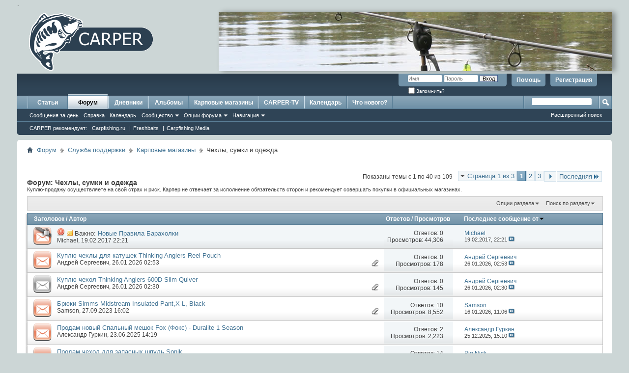

--- FILE ---
content_type: text/html; charset=UTF-8
request_url: https://www.carper.su/forum/forumdisplay.php?f=50&s=332e77d69fb492b85ea9a8409798e035
body_size: 29176
content:
<!DOCTYPE html PUBLIC "-//W3C//DTD XHTML 1.0 Transitional//EN" "http://www.w3.org/TR/xhtml1/DTD/xhtml1-transitional.dtd">
<html xmlns="http://www.w3.org/1999/xhtml" dir="ltr" lang="ru" id="vbulletin_html">
<head>
	<meta http-equiv="Content-Type" content="text/html; charset=UTF-8" />
<meta id="e_vb_meta_bburl" name="vb_meta_bburl" content="https://www.carper.su/forum" />
<base href="https://www.carper.su/forum/" /><!--[if IE]></base><![endif]-->
<meta name="yandex-verification" content="71d966d81484e7f5" />


	<link rel="Shortcut Icon" href="favicon.ico" type="image/x-icon" />


		<meta name="keywords" content="Чехлы, сумки и одежда, CARPER карпфишинг бойлы кобра поймал отпусти прикормка карп сазан поп-ап безузловой монтаж лидкор барахолка палатка раскладушка спомб спод" />
		<meta name="description" content="Куплю-продажу осуществляете на свой страх и риск. Карпер не отвечает за исполнение обязательств сторон и рекомендует совершать покупки в официальных магазинах." />





	
		<script type="text/javascript" src="https://ajax.googleapis.com/ajax/libs/yui/2.9.0/build/yuiloader-dom-event/yuiloader-dom-event.js?new"></script>
	

<script type="text/javascript">
<!--
	if (typeof YAHOO === 'undefined') // Load ALL YUI Local
	{
		document.write('<script type="text/javascript" src="clientscript/yui/yuiloader-dom-event/yuiloader-dom-event.js?v=4111&new"><\/script>');
		document.write('<script type="text/javascript" src="clientscript/yui/connection/connection-min.js?v=4111&new"><\/script>');
		var yuipath = 'clientscript/yui';
		var yuicombopath = '';
		var remoteyui = false;
	}
	else	// Load Rest of YUI remotely (where possible)
	{
		var yuipath = 'https://ajax.googleapis.com/ajax/libs/yui/2.9.0/build';
		var yuicombopath = '';
		var remoteyui = true;
		if (!yuicombopath)
		{
			document.write('<script type="text/javascript" src="https://ajax.googleapis.com/ajax/libs/yui/2.9.0/build/connection/connection-min.js"><\/script>');
		}
	}
	var SESSIONURL = "s=c6674da60e6a29f4b2b6ac83ee23d7a8&";
	var SECURITYTOKEN = "guest";
	var IMGDIR_MISC = "images/misc";
	var IMGDIR_BUTTON = "images/buttons";
	var vb_disable_ajax = parseInt("0", 10);
	var SIMPLEVERSION = "4111";
	var BBURL = "https://www.carper.su/forum";
	var LOGGEDIN = 0 > 0 ? true : false;
	var THIS_SCRIPT = "forumdisplay";
	var RELPATH = "forumdisplay.php?f=50";
	var PATHS = {
		forum : "",
		cms   : "",
		blog  : ""
	};
	var AJAXBASEURL = "https://www.carper.su/forum/";
// -->
</script>
<script type="text/javascript" src="https://www.carper.su/forum/clientscript/vbulletin-core.js?v=4111&new"></script>



	<link rel="alternate" type="application/rss+xml" title="CARPER: карповый форум RSS лента" href="https://www.carper.su/forum/external.php?type=RSS2" />
	
		<link rel="alternate" type="application/rss+xml" title="CARPER: карповый форум - Чехлы, сумки и одежда - RSS лента" href="https://www.carper.su/forum/external.php?type=RSS2&amp;forumids=50" />
	



	<link rel="stylesheet" type="text/css" href="clientscript/vbulletin_css/style00015l/main-rollup.css?d=1701344298" />
        

	<!--[if lt IE 8]>
	<link rel="stylesheet" type="text/css" href="clientscript/vbulletin_css/style00015l/popupmenu-ie.css?d=1701344298" />
	<link rel="stylesheet" type="text/css" href="clientscript/vbulletin_css/style00015l/vbulletin-ie.css?d=1701344298" />
	<link rel="stylesheet" type="text/css" href="clientscript/vbulletin_css/style00015l/vbulletin-chrome-ie.css?d=1701344298" />
	<link rel="stylesheet" type="text/css" href="clientscript/vbulletin_css/style00015l/vbulletin-formcontrols-ie.css?d=1701344298" />
	<link rel="stylesheet" type="text/css" href="clientscript/vbulletin_css/style00015l/editor-ie.css?d=1701344298" />
	<![endif]-->

<style> .signaturecontainer {font-size: 11px !important;} </style>




	<title>Чехлы, сумки и одежда</title>
	
	<script type="text/javascript" src="clientscript/vbulletin_read_marker.js?v=4111"></script>
	
	
		<link rel="stylesheet" type="text/css" href="clientscript/vbulletin_css/style00015l/forumdisplay-rollup.css?d=1701344298" />
	

	<!--[if lt IE 8]>
	<script type="text/javascript" src="clientscript/vbulletin-threadlist-ie.js?v=4111"></script>
		<link rel="stylesheet" type="text/css" href="clientscript/vbulletin_css/style00015l/toolsmenu-ie.css?d=1701344298" />
	<link rel="stylesheet" type="text/css" href="clientscript/vbulletin_css/style00015l/forumbits-ie.css?d=1701344298" />
	<link rel="stylesheet" type="text/css" href="clientscript/vbulletin_css/style00015l/forumdisplay-ie.css?d=1701344298" />
	<link rel="stylesheet" type="text/css" href="clientscript/vbulletin_css/style00015l/threadlist-ie.css?d=1701344298" />
	<link rel="stylesheet" type="text/css" href="clientscript/vbulletin_css/style00015l/options-ie.css?d=1701344298" />
	<![endif]-->
	<link rel="stylesheet" type="text/css" href="clientscript/vbulletin_css/style00015l/additional.css?d=1701344298" />

</head>

<body>

<table style="margin-top:10px; width:100%; height:106px; border: none" cellspacing="0" cellpadding="0">
  <tr>
    <td >
<div style="height: 120px; margin-bottom: 5px; margin-right: 10px;">
      <a href="/"><img src="/bitrix/templates/carper_inner/img/carper_logo.gif"  hspace="0" vspace="0" border="0"></a>
</div>
    </td>

    <td style="width: 800px">
      <div id="head" style="background-color: transparent; height: 120px; width: 100%; margin-bottom: 5px; -webkit-box-shadow: 7px 0px 10px 0px rgba(0,0,0,0.35);-moz-box-shadow: 7px 0px 10px 0px rgba(0,0,0,0.35); box-shadow: 7px 0px 10px 0px rgba(0,0,0,0.35); float: right;">
   

       </div>
    </td>
  </tr>
</table>

</div>

<script>
var a = document.getElementById('head');
a.style.backgroundImage = 'url("/bitrix/templates/carper_main/img/head'+(Math.floor(Math.random()*12)+1)+'.jpg")';
</script>






<div class="above_body"> <!-- closing tag is in template navbar -->
<div id="header" class="floatcontainer doc_header">
	<div></div>
	<div id="toplinks" class="toplinks">
		
			<ul class="nouser">
			
				<li><a href="register.php?s=c6674da60e6a29f4b2b6ac83ee23d7a8" rel="nofollow">Регистрация</a></li>
			
				<li><a rel="help" href="faq.php?s=c6674da60e6a29f4b2b6ac83ee23d7a8">Помощь</a></li>
				<li>
			<script type="text/javascript" src="clientscript/vbulletin_md5.js?v=4111"></script>
			<form id="navbar_loginform" action="login.php?s=c6674da60e6a29f4b2b6ac83ee23d7a8&amp;do=login" method="post" onsubmit="md5hash(vb_login_password, vb_login_md5password, vb_login_md5password_utf, 0)">
				<fieldset id="logindetails" class="logindetails">
					<div>
						<div>
					<input type="text" class="textbox default-value" name="vb_login_username" id="navbar_username" size="10" accesskey="u" tabindex="101" value="Имя" />
					<input type="password" class="textbox" tabindex="102" name="vb_login_password" id="navbar_password" size="10" />
					<input type="text" class="textbox default-value" tabindex="102" name="vb_login_password_hint" id="navbar_password_hint" size="10" value="Пароль" style="display:none;" />
					<input type="submit" class="loginbutton" tabindex="104" value="Вход" title="Введите ваше имя пользователя и пароль, чтобы войти, или нажмите кнопку 'Регистрация', чтобы зарегистрироваться." accesskey="s" />
						</div>
					</div>
				</fieldset>
				<div id="remember" class="remember">
					<label for="cb_cookieuser_navbar"><input type="checkbox" name="cookieuser" value="1" id="cb_cookieuser_navbar" class="cb_cookieuser_navbar" accesskey="c" tabindex="103" /> Запомнить?</label>
				</div>

				<input type="hidden" name="s" value="c6674da60e6a29f4b2b6ac83ee23d7a8" />
				<input type="hidden" name="securitytoken" value="guest" />
				<input type="hidden" name="do" value="login" />
				<input type="hidden" name="vb_login_md5password" />
				<input type="hidden" name="vb_login_md5password_utf" />
			</form>
			<script type="text/javascript">
			YAHOO.util.Dom.setStyle('navbar_password_hint', "display", "inline");
			YAHOO.util.Dom.setStyle('navbar_password', "display", "none");
			vB_XHTML_Ready.subscribe(function()
			{
			//
				YAHOO.util.Event.on('navbar_username', "focus", navbar_username_focus);
				YAHOO.util.Event.on('navbar_username', "blur", navbar_username_blur);
				YAHOO.util.Event.on('navbar_password_hint', "focus", navbar_password_hint);
				YAHOO.util.Event.on('navbar_password', "blur", navbar_password);
			});
			
			function navbar_username_focus(e)
			{
			//
				var textbox = YAHOO.util.Event.getTarget(e);
				if (textbox.value == 'Имя')
				{
				//
					textbox.value='';
					textbox.style.color='#000000';
				}
			}

			function navbar_username_blur(e)
			{
			//
				var textbox = YAHOO.util.Event.getTarget(e);
				if (textbox.value == '')
				{
				//
					textbox.value='Имя';
					textbox.style.color='#777777';
				}
			}
			
			function navbar_password_hint(e)
			{
			//
				var textbox = YAHOO.util.Event.getTarget(e);
				
				YAHOO.util.Dom.setStyle('navbar_password_hint', "display", "none");
				YAHOO.util.Dom.setStyle('navbar_password', "display", "inline");
				YAHOO.util.Dom.get('navbar_password').focus();
			}

			function navbar_password(e)
			{
			//
				var textbox = YAHOO.util.Event.getTarget(e);
				
				if (textbox.value == '')
				{
					YAHOO.util.Dom.setStyle('navbar_password_hint', "display", "inline");
					YAHOO.util.Dom.setStyle('navbar_password', "display", "none");
				}
			}
			</script>
				</li>
				
			</ul>
		
	</div>
	<div class="ad_global_header">
		 
		 
	</div>
	<hr />
</div>

<div id="navbar" class="navbar" style="height: 80px;">
    <ul id="navtabs" class="navtabs floatcontainer">
         
	<li>
	
		<a class="navtab" href="content.php?s=c6674da60e6a29f4b2b6ac83ee23d7a8">Статьи</a>
	
	</li>

        
            <li class="selected"><a class="navtab" href="forum.php?s=c6674da60e6a29f4b2b6ac83ee23d7a8">Форум</a>

                
<ul class="floatcontainer">
                    
                    
                        
                            <li><a href="search.php?s=c6674da60e6a29f4b2b6ac83ee23d7a8&amp;do=getdaily&amp;contenttype=vBForum_Post">Сообщения за день</a></li>
                        
                    
                    
                    
                    
                    <li><a rel="help" href="faq.php?s=c6674da60e6a29f4b2b6ac83ee23d7a8" accesskey="5">Справка</a></li>
                    
                    
                        <li><a href="calendar.php?s=c6674da60e6a29f4b2b6ac83ee23d7a8">Календарь</a></li>
                    
                    
                    
                    
                        <li class="popupmenu">
                            <a href="javascript://" class="popupctrl" accesskey="6">Сообщество</a>
                            <ul class="popupbody popuphover">
                                
                                
                                
                                    <li><a href="album.php?s=c6674da60e6a29f4b2b6ac83ee23d7a8">Альбомы</a></li>
                                
                                
                                
                                    <li><a href="memberlist.php?s=c6674da60e6a29f4b2b6ac83ee23d7a8">Пользователи</a></li>
                                
                                
                            </ul>
                        </li>
                    
                    
                    
                        <li class="popupmenu">
                            <a href="javascript://" class="popupctrl">Опции форума</a>
                            <ul class="popupbody popuphover">
                                <li>
                                    <a href="forumdisplay.php?s=c6674da60e6a29f4b2b6ac83ee23d7a8&amp;do=markread&amp;markreadhash=guest">Все разделы прочитаны</a>
                                </li>
                                
                            </ul>
                        </li>
                    
                    <li class="popupmenu">
                        <a href="javascript://" class="popupctrl" accesskey="3">Навигация</a>
                        <ul class="popupbody popuphover">
                            
                            
                                <li><a href="showgroups.php?s=c6674da60e6a29f4b2b6ac83ee23d7a8" rel="nofollow">
                                        
                                            Руководство сайта
                                            
                                    </a></li>
                            
                            
                            
                            
                            
                                <li><a href="online.php?s=c6674da60e6a29f4b2b6ac83ee23d7a8">Кто на сайте</a></li>
                            
                            
                        </ul>
                    </li>
                    
                </ul>
				<ul class="floatcontainer" style="top:52px;">
					<li>
						<a href="#">CARPER рекомендует:</a>
					</li>
					<li>
						<a rel="nofollow" target="_blank" href="http://carpfishing.ru/">Carpfishing.ru</a>
						<span style="color:white;">|</span>
					</li>
					
					<li>
						<a rel="nofollow" target="_blank" href="http://freshbaits.ru">Freshbaits</a>
						<span style="color:white;">|</span>
					</li>

					<li>
						<a target="_blank" href="http://carpfishing-media.com/">Carpfishing Media</a>
					</li>
				</ul>	
            </li>
            
        
	<li><a class="navtab" href="blog.php?s=c6674da60e6a29f4b2b6ac83ee23d7a8">Дневники</a></li>

        
           <li>
        
            <a class="navtab" href="album.php">Альбомы</a></li>

        
           <li>
        
            <a class="navtab" href="https://www.carper.su/forum/forumdisplay.php?f=8">Карповые магазины</a></li>

           <li>
      
            <a class="navtab" href="https://www.carper.su/forum/forumdisplay.php?f=26">CARPER-TV</a></li>
          
              <li>
          
              <a class="navtab" href="calendar.php?s=c6674da60e6a29f4b2b6ac83ee23d7a8">Календарь</a>
         </li>

        
            <li><a class="navtab" href="search.php?s=c6674da60e6a29f4b2b6ac83ee23d7a8&amp;do=getdaily&amp;contenttype=vBForum_Post" accesskey="2">Что нового?</a></li>
        
        
    </ul>

    
        <div id="globalsearch" class="globalsearch">
            <form action="search.php?s=c6674da60e6a29f4b2b6ac83ee23d7a8&amp;do=process" method="post" id="navbar_search" class="navbar_search">
                
                <input type="hidden" name="securitytoken" value="guest" />
                <input type="hidden" name="do" value="process" />
                <span class="textboxcontainer"><span><input type="text" value="" name="query" class="textbox" tabindex="99"/></span></span>
                <span class="buttoncontainer"><span><input type="image" class="searchbutton" src="images/buttons/search.png" name="submit" onclick="document.getElementById('navbar_search').submit;" tabindex="100"/></span></span>
            </form>
            <ul class="navbar_advanced_search">
                <li><a href="search.php?s=c6674da60e6a29f4b2b6ac83ee23d7a8" accesskey="4">Расширенный поиск</a></li>
            </ul>
        </div>
    
</div>
</div><!-- closing div for above_body -->

<div class="body_wrapper">
    <div id="breadcrumb" class="breadcrumb">
        <ul class="floatcontainer">
            <li class="navbithome"><a href="index.php?s=c6674da60e6a29f4b2b6ac83ee23d7a8" accesskey="1"><img src="images/misc/navbit-home.png" alt="Главная" /></a></li>
            
	<li class="navbit"><a href="forum.php?s=c6674da60e6a29f4b2b6ac83ee23d7a8">Форум</a></li>

	<li class="navbit"><a href="forumdisplay.php?f=5&amp;s=c6674da60e6a29f4b2b6ac83ee23d7a8">Служба поддержки</a></li>

	<li class="navbit"><a href="forumdisplay.php?f=8&amp;s=c6674da60e6a29f4b2b6ac83ee23d7a8">Карповые магазины</a></li>

            
	<li class="navbit lastnavbit"><span>Чехлы, сумки и одежда</span></li>

        </ul>
        <hr />
    </div>

    
     

    



<div id="above_threadlist" class="above_threadlist">

	
	<div class="threadpagenav">
		<form action="forumdisplay.php?f=50&amp;page=3&amp;s=c6674da60e6a29f4b2b6ac83ee23d7a8" method="get" class="pagination popupmenu nohovermenu">
<input type="hidden" name="f" value="50" /><input type="hidden" name="s" value="c6674da60e6a29f4b2b6ac83ee23d7a8" />
	
		<span><a href="javascript://" class="popupctrl">Страница 1 из 3</a></span>
		
		
		
		<span class="selected"><a href="javascript://" title="Показано с 1 по 40 из 109">1</a></span><span><a href="forumdisplay.php?f=50&amp;page=2&amp;s=c6674da60e6a29f4b2b6ac83ee23d7a8" title="Показать с 41 по 80 из 109">2</a></span><span><a href="forumdisplay.php?f=50&amp;page=3&amp;s=c6674da60e6a29f4b2b6ac83ee23d7a8" title="Показать с 81 по 109 из 109">3</a></span>
		
		
		<span class="prev_next"><a rel="next" href="forumdisplay.php?f=50&amp;page=2&amp;s=c6674da60e6a29f4b2b6ac83ee23d7a8" title="Следующая страница - с 41 по 80 из 109"><img src="images/pagination/next-right.png" alt="Следующая" /></a></span>
		
		
		<span class="first_last"><a href="forumdisplay.php?f=50&amp;page=3&amp;s=c6674da60e6a29f4b2b6ac83ee23d7a8" title="Последняя страница - с 81 по 109 из 109">Последняя<img src="images/pagination/last-right.png" alt="Последняя" /></a></span>
		
	
	<ul class="popupbody popuphover">
		<li class="formsubmit jumptopage"><label>К странице: <input type="text" name="page" size="4" /></label> <input type="submit" class="button" value="Вперёд" /></li>
	</ul>
</form>
		<div id="threadpagestats" class="threadpagestats">Показаны темы с 1 по 40 из 109</div>
	</div>
	
</div>
<div id="pagetitle" class="pagetitle">
	<h1>Форум: <span class="forumtitle">Чехлы, сумки и одежда</span></h1>
	<p class="description">Куплю-продажу осуществляете на свой страх и риск. Карпер не отвечает за исполнение обязательств сторон и рекомендует совершать покупки в официальных магазинах.</p>
</div>

	
	<div id="above_threadlist_controls" class="above_threadlist_controls toolsmenu">
		<div>
		<ul class="popupgroup forumdisplaypopups" id="forumdisplaypopups">
			<li class="popupmenu nohovermenu" id="forumtools">
				<h6><a href="javascript://" class="popupctrl" rel="nofollow">Опции раздела</a></h6>
				<ul class="popupbody popuphover">
					
						<li>
							<a href="forumdisplay.php?s=c6674da60e6a29f4b2b6ac83ee23d7a8&amp;do=markread&amp;f=50&amp;markreadhash=guest" rel="nofollow" onclick="return mark_forum_and_threads_read(50);">
								Отметить раздел прочитанным
							</a>
						</li>
						
					<li><a href="forumdisplay.php?f=8&amp;s=c6674da60e6a29f4b2b6ac83ee23d7a8" rel="nofollow">Показать родительский раздел</a></li>
				</ul>
			</li>
                        
			<li class="popupmenu nohovermenu forumsearch menusearch" id="forumsearch">
				<h6><a href="javascript://" class="popupctrl">Поиск по разделу</a></h6>
				<form action="search.php?do=process" method="get">
				<ul class="popupbody popuphover">
					<li>
						<input type="text" class="searchbox" name="q" value="Поиск..." />
						<input type="submit" class="button" value="Поиск" />
					</li>
					<li class="formsubmit" id="popupsearch">
						<div class="submitoptions">
							<label><input type="radio" name="showposts" value="0" checked="checked" /> Отобразить темы</label>
							<label><input type="radio" name="showposts" value="1" /> Отображать сообщения</label>
						</div>
						<div class="advancedsearchlink"><a href="search.php?s=c6674da60e6a29f4b2b6ac83ee23d7a8&amp;search_type=1&amp;contenttype=vBForum_Post&amp;forumchoice[]=50" rel="nofollow">Расширенный поиск</a></div>

					</li>
				</ul>
				<input type="hidden" name="s" value="c6674da60e6a29f4b2b6ac83ee23d7a8" />
				<input type="hidden" name="securitytoken" value="guest" />
				<input type="hidden" name="do" value="process" />
				<input type="hidden" name="contenttype" value="vBForum_Post" />
				<input type="hidden" name="forumchoice[]" value="50" />
				<input type="hidden" name="childforums" value="1" />
				<input type="hidden" name="exactname" value="1" />
				</form>
			</li>
			



		</ul>
			
		</div>
	</div>
	






<div id="threadlist" class="threadlist">
	<form id="thread_inlinemod_form" action="inlinemod.php?forumid=50" method="post">
		<h2 class="hidden">Темы раздела</h2>

		<div>
			<div class="threadlisthead table">
				<div>
				<span class="threadinfo">
					<span class="threadtitle">
						<a href="forumdisplay.php?f=50&amp;s=c6674da60e6a29f4b2b6ac83ee23d7a8&amp;sort=title&amp;order=asc" rel="nofollow">Заголовок</a> /
						<a href="forumdisplay.php?f=50&amp;s=c6674da60e6a29f4b2b6ac83ee23d7a8&amp;sort=postusername&amp;order=asc" rel="nofollow">Автор</a>
					</span>
				</span>
				

					<span class="threadstats td"><a href="forumdisplay.php?f=50&amp;s=c6674da60e6a29f4b2b6ac83ee23d7a8&amp;sort=replycount&amp;order=desc" rel="nofollow">Ответов</a> / <a href="forumdisplay.php?f=50&amp;s=c6674da60e6a29f4b2b6ac83ee23d7a8&amp;sort=views&amp;order=desc" rel="nofollow">Просмотров</a></span>
					<span class="threadlastpost td"><a href="forumdisplay.php?f=50&amp;s=c6674da60e6a29f4b2b6ac83ee23d7a8&amp;sort=lastpost&amp;order=asc" rel="nofollow">Последнее сообщение от<img class="sortarrow" src="images/buttons/sortarrow-asc.png" alt="Инвертировать сортировку" border="0" /></a></span>
					
				
				</div>
			</div>

			
				<ol id="stickies" class="stickies">
					<li class="threadbit hot lock" id="thread_21997">
	<div class="rating0 sticky">
		<div class="threadinfo" title="Правила публикации сообщений https://www.carper.su/forum/showthread.php?t=914">
			<!--  status icon block -->
			<a class="threadstatus" rel="vB::AJAX" ></a>

			<!-- title / author block -->
			<div class="inner">
				<h3 class="threadtitle">
                    	

                    
                            <img src="images/icons/icon4.png" alt="Exclamation" border="0" />
                    

					
					 	<img src="images/misc/sticky.gif" alt="Важная тема" />
					
                                        
 					
						<span id="thread_prefix_21997" class="prefix understate">
							
							Важно: 
							
							
						</span>
					
                	<a class="title" href="showthread.php?t=21997&amp;s=c6674da60e6a29f4b2b6ac83ee23d7a8" id="thread_title_21997">Новые Правила Барахолки</a>
				</h3>

				<div class="threadmeta">				
					<div class="author">
												
						
							<span class="label"><a href="member.php?u=2&amp;s=c6674da60e6a29f4b2b6ac83ee23d7a8" class="username understate" title="Michael, 19.02.2017 22:21">Michael</a>,&nbsp;19.02.2017&nbsp;22:21</span>
						
						
						
						<!-- iconinfo -->
						<div class="threaddetails td">
							<div class="threaddetailicons">
								
								
								
								
								
								
							</div>
						</div>
					</div>
					
				</div>

			</div>
		</div>
		
		<!-- threadstats -->
		
		<ul class="threadstats td alt" title="">
			
				<li>Ответов: <a href="misc.php?do=whoposted&amp;t=21997" onclick="who(21997); return false;" class="understate">0</a></li>
				<li>Просмотров: 44,306</li>
			
			<li class="hidden">Рейтинг0 / 5</li>
		</ul>
							
		<!-- lastpost -->
		<dl class="threadlastpost td">
		
			<dt class="lastpostby hidden">Последнее сообщение от</dt>
			<dd><div class="popupmenu memberaction">
	<a class="username offline popupctrl" href="member.php?u=2&amp;s=c6674da60e6a29f4b2b6ac83ee23d7a8" title="Michael вне форума"><strong>Michael</strong></a>
	<ul class="popupbody popuphover memberaction_body">
		<li class="left">
			<a href="member.php?u=2&amp;s=c6674da60e6a29f4b2b6ac83ee23d7a8" class="siteicon_profile">
				Просмотр профиля
			</a>
		</li>
		
		<li class="right">
			<a href="search.php?s=c6674da60e6a29f4b2b6ac83ee23d7a8&amp;do=finduser&amp;userid=2&amp;contenttype=vBForum_Post&amp;showposts=1" class="siteicon_forum" rel="nofollow">
				Сообщения форума
			</a>
		</li>
		
		
		<li class="left">
			<a href="private.php?s=c6674da60e6a29f4b2b6ac83ee23d7a8&amp;do=newpm&amp;u=2" class="siteicon_message" rel="nofollow">
				Личное сообщение
			</a>
		</li>
		
		
		
		<li class="right">
			<a href="blog.php?s=c6674da60e6a29f4b2b6ac83ee23d7a8&amp;u=2" class="siteicon_blog" rel="nofollow">
				Записи в дневнике
			</a>
		</li>
		
		
		
		
		
		<li class="right">
			<a href="https://www.carper.su/forum/list.php?r=author/2-Michael&amp;s=c6674da60e6a29f4b2b6ac83ee23d7a8" class="siteicon_article" rel="nofollow">
				Просмотр статей
			</a>
		</li>
		

		

		
		
	</ul>
</div></dd>
			<dd>19.02.2017, <span class="time">22:21</span>
			<a href="showthread.php?t=21997&amp;s=c6674da60e6a29f4b2b6ac83ee23d7a8&amp;p=489289#post489289" class="lastpostdate understate" title="К последнему сообщению"><img src="images/buttons/lastpost-right.png" alt="К последнему сообщению" /></a>
			</dd>
		
		</dl>

		
		
		
		
	</div>
</li>
				</ol>
			
			
				<ol id="threads" class="threads">
					<li class="threadbit hot attachments" id="thread_62166">
	<div class="rating0 nonsticky">
		<div class="threadinfo" title="Куплю чехлы для катушек Thinking Anglers Reel Pouch 2-3 шт.">
			<!--  status icon block -->
			<a class="threadstatus" rel="vB::AJAX" ></a>

			<!-- title / author block -->
			<div class="inner">
				<h3 class="threadtitle">
                    	

                    

					
                                        
 					
                	<a class="title" href="showthread.php?t=62166&amp;s=c6674da60e6a29f4b2b6ac83ee23d7a8" id="thread_title_62166">Куплю чехлы для катушек Thinking Anglers Reel Pouch</a>
				</h3>

				<div class="threadmeta">				
					<div class="author">
												
						
							<span class="label"><a href="member.php?u=104273&amp;s=c6674da60e6a29f4b2b6ac83ee23d7a8" class="username understate" title="Андрей Сергеевич, 26.01.2026 02:53">Андрей Сергеевич</a>,&nbsp;26.01.2026&nbsp;02:53</span>
						
						
						
						<!-- iconinfo -->
						<div class="threaddetails td">
							<div class="threaddetailicons">
								
								
								
								
								
									<a href="javascript://" onclick="attachments(62166); return false"> <img src="images/misc/paperclip.png" border="0" alt="Вложений: 1" /></a>
								
								
							</div>
						</div>
					</div>
					
				</div>

			</div>
		</div>
		
		<!-- threadstats -->
		
		<ul class="threadstats td alt" title="">
			
				<li>Ответов: <a href="misc.php?do=whoposted&amp;t=62166" onclick="who(62166); return false;" class="understate">0</a></li>
				<li>Просмотров: 178</li>
			
			<li class="hidden">Рейтинг0 / 5</li>
		</ul>
							
		<!-- lastpost -->
		<dl class="threadlastpost td">
		
			<dt class="lastpostby hidden">Последнее сообщение от</dt>
			<dd><div class="popupmenu memberaction">
	<a class="username offline popupctrl" href="member.php?u=104273&amp;s=c6674da60e6a29f4b2b6ac83ee23d7a8" title="Андрей Сергеевич вне форума"><strong>Андрей Сергеевич</strong></a>
	<ul class="popupbody popuphover memberaction_body">
		<li class="left">
			<a href="member.php?u=104273&amp;s=c6674da60e6a29f4b2b6ac83ee23d7a8" class="siteicon_profile">
				Просмотр профиля
			</a>
		</li>
		
		<li class="right">
			<a href="search.php?s=c6674da60e6a29f4b2b6ac83ee23d7a8&amp;do=finduser&amp;userid=104273&amp;contenttype=vBForum_Post&amp;showposts=1" class="siteicon_forum" rel="nofollow">
				Сообщения форума
			</a>
		</li>
		
		
		<li class="left">
			<a href="private.php?s=c6674da60e6a29f4b2b6ac83ee23d7a8&amp;do=newpm&amp;u=104273" class="siteicon_message" rel="nofollow">
				Личное сообщение
			</a>
		</li>
		
		
		
		<li class="right">
			<a href="blog.php?s=c6674da60e6a29f4b2b6ac83ee23d7a8&amp;u=104273" class="siteicon_blog" rel="nofollow">
				Записи в дневнике
			</a>
		</li>
		
		
		
		
		
		<li class="right">
			<a href="https://www.carper.su/forum/list.php?r=author/104273-Андрей-Сергеевич&amp;s=c6674da60e6a29f4b2b6ac83ee23d7a8" class="siteicon_article" rel="nofollow">
				Просмотр статей
			</a>
		</li>
		

		

		
		
	</ul>
</div></dd>
			<dd>26.01.2026, <span class="time">02:53</span>
			<a href="showthread.php?t=62166&amp;s=c6674da60e6a29f4b2b6ac83ee23d7a8&amp;p=1079758#post1079758" class="lastpostdate understate" title="К последнему сообщению"><img src="images/buttons/lastpost-right.png" alt="К последнему сообщению" /></a>
			</dd>
		
		</dl>

		
		
		
		
	</div>
</li><li class="threadbit  attachments" id="thread_62165">
	<div class="rating0 nonsticky">
		<div class="threadinfo" title="Куплю чехол Thinking Anglers 600D Slim Quiver. Цвет зеленый (желательно) или камуфляж.">
			<!--  status icon block -->
			<a class="threadstatus" rel="vB::AJAX" ></a>

			<!-- title / author block -->
			<div class="inner">
				<h3 class="threadtitle">
                    	

                    

					
                                        
 					
                	<a class="title" href="showthread.php?t=62165&amp;s=c6674da60e6a29f4b2b6ac83ee23d7a8" id="thread_title_62165">Куплю чехол Thinking Anglers 600D Slim Quiver</a>
				</h3>

				<div class="threadmeta">				
					<div class="author">
												
						
							<span class="label"><a href="member.php?u=104273&amp;s=c6674da60e6a29f4b2b6ac83ee23d7a8" class="username understate" title="Андрей Сергеевич, 26.01.2026 02:30">Андрей Сергеевич</a>,&nbsp;26.01.2026&nbsp;02:30</span>
						
						
						
						<!-- iconinfo -->
						<div class="threaddetails td">
							<div class="threaddetailicons">
								
								
								
								
								
									<a href="javascript://" onclick="attachments(62165); return false"> <img src="images/misc/paperclip.png" border="0" alt="Вложений: 3" /></a>
								
								
							</div>
						</div>
					</div>
					
				</div>

			</div>
		</div>
		
		<!-- threadstats -->
		
		<ul class="threadstats td alt" title="">
			
				<li>Ответов: <a href="misc.php?do=whoposted&amp;t=62165" onclick="who(62165); return false;" class="understate">0</a></li>
				<li>Просмотров: 145</li>
			
			<li class="hidden">Рейтинг0 / 5</li>
		</ul>
							
		<!-- lastpost -->
		<dl class="threadlastpost td">
		
			<dt class="lastpostby hidden">Последнее сообщение от</dt>
			<dd><div class="popupmenu memberaction">
	<a class="username offline popupctrl" href="member.php?u=104273&amp;s=c6674da60e6a29f4b2b6ac83ee23d7a8" title="Андрей Сергеевич вне форума"><strong>Андрей Сергеевич</strong></a>
	<ul class="popupbody popuphover memberaction_body">
		<li class="left">
			<a href="member.php?u=104273&amp;s=c6674da60e6a29f4b2b6ac83ee23d7a8" class="siteicon_profile">
				Просмотр профиля
			</a>
		</li>
		
		<li class="right">
			<a href="search.php?s=c6674da60e6a29f4b2b6ac83ee23d7a8&amp;do=finduser&amp;userid=104273&amp;contenttype=vBForum_Post&amp;showposts=1" class="siteicon_forum" rel="nofollow">
				Сообщения форума
			</a>
		</li>
		
		
		<li class="left">
			<a href="private.php?s=c6674da60e6a29f4b2b6ac83ee23d7a8&amp;do=newpm&amp;u=104273" class="siteicon_message" rel="nofollow">
				Личное сообщение
			</a>
		</li>
		
		
		
		<li class="right">
			<a href="blog.php?s=c6674da60e6a29f4b2b6ac83ee23d7a8&amp;u=104273" class="siteicon_blog" rel="nofollow">
				Записи в дневнике
			</a>
		</li>
		
		
		
		
		
		<li class="right">
			<a href="https://www.carper.su/forum/list.php?r=author/104273-Андрей-Сергеевич&amp;s=c6674da60e6a29f4b2b6ac83ee23d7a8" class="siteicon_article" rel="nofollow">
				Просмотр статей
			</a>
		</li>
		

		

		
		
	</ul>
</div></dd>
			<dd>26.01.2026, <span class="time">02:30</span>
			<a href="showthread.php?t=62165&amp;s=c6674da60e6a29f4b2b6ac83ee23d7a8&amp;p=1079757#post1079757" class="lastpostdate understate" title="К последнему сообщению"><img src="images/buttons/lastpost-right.png" alt="К последнему сообщению" /></a>
			</dd>
		
		</dl>

		
		
		
		
	</div>
</li><li class="threadbit hot attachments" id="thread_59082">
	<div class="rating0 nonsticky">
		<div class="threadinfo" title="Новые, крутые тёплые Брюки Simms Midstream Insulated Pant, XL, Black. Цена 18000р">
			<!--  status icon block -->
			<a class="threadstatus" rel="vB::AJAX" ></a>

			<!-- title / author block -->
			<div class="inner">
				<h3 class="threadtitle">
                    	

                    

					
                                        
 					
                	<a class="title" href="showthread.php?t=59082&amp;s=c6674da60e6a29f4b2b6ac83ee23d7a8" id="thread_title_59082">Брюки Simms Midstream Insulated Pant,X L, Black</a>
				</h3>

				<div class="threadmeta">				
					<div class="author">
												
						
							<span class="label"><a href="member.php?u=100678&amp;s=c6674da60e6a29f4b2b6ac83ee23d7a8" class="username understate" title="Samson, 27.09.2023 16:02">Samson</a>,&nbsp;27.09.2023&nbsp;16:02</span>
						
						
						
						<!-- iconinfo -->
						<div class="threaddetails td">
							<div class="threaddetailicons">
								
								
								
								
								
									<a href="javascript://" onclick="attachments(59082); return false"> <img src="images/misc/paperclip.png" border="0" alt="Вложений: 2" /></a>
								
								
							</div>
						</div>
					</div>
					
				</div>

			</div>
		</div>
		
		<!-- threadstats -->
		
		<ul class="threadstats td alt" title="">
			
				<li>Ответов: <a href="misc.php?do=whoposted&amp;t=59082" onclick="who(59082); return false;" class="understate">10</a></li>
				<li>Просмотров: 8,552</li>
			
			<li class="hidden">Рейтинг0 / 5</li>
		</ul>
							
		<!-- lastpost -->
		<dl class="threadlastpost td">
		
			<dt class="lastpostby hidden">Последнее сообщение от</dt>
			<dd><div class="popupmenu memberaction">
	<a class="username offline popupctrl" href="member.php?u=100678&amp;s=c6674da60e6a29f4b2b6ac83ee23d7a8" title="Samson вне форума"><strong>Samson</strong></a>
	<ul class="popupbody popuphover memberaction_body">
		<li class="left">
			<a href="member.php?u=100678&amp;s=c6674da60e6a29f4b2b6ac83ee23d7a8" class="siteicon_profile">
				Просмотр профиля
			</a>
		</li>
		
		<li class="right">
			<a href="search.php?s=c6674da60e6a29f4b2b6ac83ee23d7a8&amp;do=finduser&amp;userid=100678&amp;contenttype=vBForum_Post&amp;showposts=1" class="siteicon_forum" rel="nofollow">
				Сообщения форума
			</a>
		</li>
		
		
		<li class="left">
			<a href="private.php?s=c6674da60e6a29f4b2b6ac83ee23d7a8&amp;do=newpm&amp;u=100678" class="siteicon_message" rel="nofollow">
				Личное сообщение
			</a>
		</li>
		
		
		
		<li class="right">
			<a href="blog.php?s=c6674da60e6a29f4b2b6ac83ee23d7a8&amp;u=100678" class="siteicon_blog" rel="nofollow">
				Записи в дневнике
			</a>
		</li>
		
		
		
		
		
		<li class="right">
			<a href="https://www.carper.su/forum/list.php?r=author/100678-Samson&amp;s=c6674da60e6a29f4b2b6ac83ee23d7a8" class="siteicon_article" rel="nofollow">
				Просмотр статей
			</a>
		</li>
		

		

		
		
	</ul>
</div></dd>
			<dd>16.01.2026, <span class="time">11:06</span>
			<a href="showthread.php?t=59082&amp;s=c6674da60e6a29f4b2b6ac83ee23d7a8&amp;p=1079418#post1079418" class="lastpostdate understate" title="К последнему сообщению"><img src="images/buttons/lastpost-right.png" alt="К последнему сообщению" /></a>
			</dd>
		
		</dl>

		
		
		
		
	</div>
</li><li class="threadbit hot" id="thread_61988">
	<div class="rating0 nonsticky">
		<div class="threadinfo" title="Продам новый Спальный мешок Fox (Фокс) - Duralite 1 Season 
 
цена 13000 тыс р.    
 
Спальный мешок Fox (Фокс) - Duralite 1 Season Sleeping Bag -...">
			<!--  status icon block -->
			<a class="threadstatus" rel="vB::AJAX" ></a>

			<!-- title / author block -->
			<div class="inner">
				<h3 class="threadtitle">
                    	

                    

					
                                        
 					
                	<a class="title" href="showthread.php?t=61988&amp;s=c6674da60e6a29f4b2b6ac83ee23d7a8" id="thread_title_61988">Продам новый Спальный мешок Fox (Фокс) - Duralite 1 Season</a>
				</h3>

				<div class="threadmeta">				
					<div class="author">
												
						
							<span class="label"><a href="member.php?u=98353&amp;s=c6674da60e6a29f4b2b6ac83ee23d7a8" class="username understate" title="Александр Гуркин, 23.06.2025 14:19">Александр Гуркин</a>,&nbsp;23.06.2025&nbsp;14:19</span>
						
						
						
						<!-- iconinfo -->
						<div class="threaddetails td">
							<div class="threaddetailicons">
								
								
								
								
								
								
							</div>
						</div>
					</div>
					
				</div>

			</div>
		</div>
		
		<!-- threadstats -->
		
		<ul class="threadstats td alt" title="">
			
				<li>Ответов: <a href="misc.php?do=whoposted&amp;t=61988" onclick="who(61988); return false;" class="understate">2</a></li>
				<li>Просмотров: 2,223</li>
			
			<li class="hidden">Рейтинг0 / 5</li>
		</ul>
							
		<!-- lastpost -->
		<dl class="threadlastpost td">
		
			<dt class="lastpostby hidden">Последнее сообщение от</dt>
			<dd><div class="popupmenu memberaction">
	<a class="username offline popupctrl" href="member.php?u=98353&amp;s=c6674da60e6a29f4b2b6ac83ee23d7a8" title="Александр Гуркин вне форума"><strong>Александр Гуркин</strong></a>
	<ul class="popupbody popuphover memberaction_body">
		<li class="left">
			<a href="member.php?u=98353&amp;s=c6674da60e6a29f4b2b6ac83ee23d7a8" class="siteicon_profile">
				Просмотр профиля
			</a>
		</li>
		
		<li class="right">
			<a href="search.php?s=c6674da60e6a29f4b2b6ac83ee23d7a8&amp;do=finduser&amp;userid=98353&amp;contenttype=vBForum_Post&amp;showposts=1" class="siteicon_forum" rel="nofollow">
				Сообщения форума
			</a>
		</li>
		
		
		<li class="left">
			<a href="private.php?s=c6674da60e6a29f4b2b6ac83ee23d7a8&amp;do=newpm&amp;u=98353" class="siteicon_message" rel="nofollow">
				Личное сообщение
			</a>
		</li>
		
		
		
		<li class="right">
			<a href="blog.php?s=c6674da60e6a29f4b2b6ac83ee23d7a8&amp;u=98353" class="siteicon_blog" rel="nofollow">
				Записи в дневнике
			</a>
		</li>
		
		
		
		
		
		<li class="right">
			<a href="https://www.carper.su/forum/list.php?r=author/98353-Александр-Гуркин&amp;s=c6674da60e6a29f4b2b6ac83ee23d7a8" class="siteicon_article" rel="nofollow">
				Просмотр статей
			</a>
		</li>
		

		

		
		
	</ul>
</div></dd>
			<dd>25.12.2025, <span class="time">15:10</span>
			<a href="showthread.php?t=61988&amp;s=c6674da60e6a29f4b2b6ac83ee23d7a8&amp;p=1079231#post1079231" class="lastpostdate understate" title="К последнему сообщению"><img src="images/buttons/lastpost-right.png" alt="К последнему сообщению" /></a>
			</dd>
		
		</dl>

		
		
		
		
	</div>
</li><li class="threadbit hot attachments" id="thread_61609">
	<div class="rating0 nonsticky">
		<div class="threadinfo" title="Продам чехол для 4 запасных шпуль Sonik SKS, цена 1700 рублей. Отправка CDEK за Ваш счёт. 
,">
			<!--  status icon block -->
			<a class="threadstatus" rel="vB::AJAX" ></a>

			<!-- title / author block -->
			<div class="inner">
				<h3 class="threadtitle">
                    	

                    

					
                                        
 					
                	<a class="title" href="showthread.php?t=61609&amp;s=c6674da60e6a29f4b2b6ac83ee23d7a8" id="thread_title_61609">Продам чехол для запасных шпуль Sonik</a>
				</h3>

				<div class="threadmeta">				
					<div class="author">
												
						
							<span class="label"><a href="member.php?u=104411&amp;s=c6674da60e6a29f4b2b6ac83ee23d7a8" class="username understate" title="Big Nick, 07.01.2025 10:51">Big Nick</a>,&nbsp;07.01.2025&nbsp;10:51</span>
						
						
						
						<!-- iconinfo -->
						<div class="threaddetails td">
							<div class="threaddetailicons">
								
								
								
								
								
									<a href="javascript://" onclick="attachments(61609); return false"> <img src="images/misc/paperclip.png" border="0" alt="Вложений: 2" /></a>
								
								
							</div>
						</div>
					</div>
					
				</div>

			</div>
		</div>
		
		<!-- threadstats -->
		
		<ul class="threadstats td alt" title="">
			
				<li>Ответов: <a href="misc.php?do=whoposted&amp;t=61609" onclick="who(61609); return false;" class="understate">14</a></li>
				<li>Просмотров: 6,671</li>
			
			<li class="hidden">Рейтинг0 / 5</li>
		</ul>
							
		<!-- lastpost -->
		<dl class="threadlastpost td">
		
			<dt class="lastpostby hidden">Последнее сообщение от</dt>
			<dd><div class="popupmenu memberaction">
	<a class="username offline popupctrl" href="member.php?u=104411&amp;s=c6674da60e6a29f4b2b6ac83ee23d7a8" title="Big Nick вне форума"><strong>Big Nick</strong></a>
	<ul class="popupbody popuphover memberaction_body">
		<li class="left">
			<a href="member.php?u=104411&amp;s=c6674da60e6a29f4b2b6ac83ee23d7a8" class="siteicon_profile">
				Просмотр профиля
			</a>
		</li>
		
		<li class="right">
			<a href="search.php?s=c6674da60e6a29f4b2b6ac83ee23d7a8&amp;do=finduser&amp;userid=104411&amp;contenttype=vBForum_Post&amp;showposts=1" class="siteicon_forum" rel="nofollow">
				Сообщения форума
			</a>
		</li>
		
		
		<li class="left">
			<a href="private.php?s=c6674da60e6a29f4b2b6ac83ee23d7a8&amp;do=newpm&amp;u=104411" class="siteicon_message" rel="nofollow">
				Личное сообщение
			</a>
		</li>
		
		
		
		<li class="right">
			<a href="blog.php?s=c6674da60e6a29f4b2b6ac83ee23d7a8&amp;u=104411" class="siteicon_blog" rel="nofollow">
				Записи в дневнике
			</a>
		</li>
		
		
		
		
		
		<li class="right">
			<a href="https://www.carper.su/forum/list.php?r=author/104411-Big-Nick&amp;s=c6674da60e6a29f4b2b6ac83ee23d7a8" class="siteicon_article" rel="nofollow">
				Просмотр статей
			</a>
		</li>
		

		

		
		
	</ul>
</div></dd>
			<dd>05.12.2025, <span class="time">09:26</span>
			<a href="showthread.php?t=61609&amp;s=c6674da60e6a29f4b2b6ac83ee23d7a8&amp;p=1078799#post1078799" class="lastpostdate understate" title="К последнему сообщению"><img src="images/buttons/lastpost-right.png" alt="К последнему сообщению" /></a>
			</dd>
		
		</dl>

		
		
		
		
	</div>
</li><li class="threadbit hot attachments" id="thread_61341">
	<div class="rating0 nonsticky">
		<div class="threadinfo" title="Добрый день! В продаже мат производителя Nautilus 130х90, В отличном состоянии. Цена 1500 р.">
			<!--  status icon block -->
			<a class="threadstatus" rel="vB::AJAX" ></a>

			<!-- title / author block -->
			<div class="inner">
				<h3 class="threadtitle">
                    	

                    

					
                                        
 					
                	<a class="title" href="showthread.php?t=61341&amp;s=c6674da60e6a29f4b2b6ac83ee23d7a8" id="thread_title_61341">Мат для рыбы Nautilus</a>
				</h3>

				<div class="threadmeta">				
					<div class="author">
												
						
							<span class="label"><a href="member.php?u=99021&amp;s=c6674da60e6a29f4b2b6ac83ee23d7a8" class="username understate" title="Олег.Москва., 20.10.2024 22:57">Олег.Москва.</a>,&nbsp;20.10.2024&nbsp;22:57</span>
						
						
						
						<!-- iconinfo -->
						<div class="threaddetails td">
							<div class="threaddetailicons">
								
								
								
								
								
									<a href="javascript://" onclick="attachments(61341); return false"> <img src="images/misc/paperclip.png" border="0" alt="Вложений: 3" /></a>
								
								
							</div>
						</div>
					</div>
					
				</div>

			</div>
		</div>
		
		<!-- threadstats -->
		
		<ul class="threadstats td alt" title="">
			
				<li>Ответов: <a href="misc.php?do=whoposted&amp;t=61341" onclick="who(61341); return false;" class="understate">17</a></li>
				<li>Просмотров: 7,029</li>
			
			<li class="hidden">Рейтинг0 / 5</li>
		</ul>
							
		<!-- lastpost -->
		<dl class="threadlastpost td">
		
			<dt class="lastpostby hidden">Последнее сообщение от</dt>
			<dd><div class="popupmenu memberaction">
	<a class="username offline popupctrl" href="member.php?u=99021&amp;s=c6674da60e6a29f4b2b6ac83ee23d7a8" title="Олег.Москва. вне форума"><strong>Олег.Москва.</strong></a>
	<ul class="popupbody popuphover memberaction_body">
		<li class="left">
			<a href="member.php?u=99021&amp;s=c6674da60e6a29f4b2b6ac83ee23d7a8" class="siteicon_profile">
				Просмотр профиля
			</a>
		</li>
		
		<li class="right">
			<a href="search.php?s=c6674da60e6a29f4b2b6ac83ee23d7a8&amp;do=finduser&amp;userid=99021&amp;contenttype=vBForum_Post&amp;showposts=1" class="siteicon_forum" rel="nofollow">
				Сообщения форума
			</a>
		</li>
		
		
		<li class="left">
			<a href="private.php?s=c6674da60e6a29f4b2b6ac83ee23d7a8&amp;do=newpm&amp;u=99021" class="siteicon_message" rel="nofollow">
				Личное сообщение
			</a>
		</li>
		
		
		
		<li class="right">
			<a href="blog.php?s=c6674da60e6a29f4b2b6ac83ee23d7a8&amp;u=99021" class="siteicon_blog" rel="nofollow">
				Записи в дневнике
			</a>
		</li>
		
		
		
		
		
		<li class="right">
			<a href="https://www.carper.su/forum/list.php?r=author/99021-Олег-Москва&amp;s=c6674da60e6a29f4b2b6ac83ee23d7a8" class="siteicon_article" rel="nofollow">
				Просмотр статей
			</a>
		</li>
		

		

		
		
	</ul>
</div></dd>
			<dd>03.12.2025, <span class="time">23:06</span>
			<a href="showthread.php?t=61341&amp;s=c6674da60e6a29f4b2b6ac83ee23d7a8&amp;p=1078792#post1078792" class="lastpostdate understate" title="К последнему сообщению"><img src="images/buttons/lastpost-right.png" alt="К последнему сообщению" /></a>
			</dd>
		
		</dl>

		
		
		
		
	</div>
</li><li class="threadbit hot" id="thread_62130">
	<div class="rating0 nonsticky">
		<div class="threadinfo" title="В хорошем состоянии. Все молнии работают. 4 удилища с катушками + дополнительные места крепления и карманы. 
Цена 8500 
Дополнительные фото по...">
			<!--  status icon block -->
			<a class="threadstatus" rel="vB::AJAX" ></a>

			<!-- title / author block -->
			<div class="inner">
				<h3 class="threadtitle">
                    	

                    

					
                                        
 					
                	<a class="title" href="showthread.php?t=62130&amp;s=c6674da60e6a29f4b2b6ac83ee23d7a8" id="thread_title_62130">Продам чехол для 4 удилищ Caperlan</a>
				</h3>

				<div class="threadmeta">				
					<div class="author">
												
						
							<span class="label"><a href="member.php?u=98951&amp;s=c6674da60e6a29f4b2b6ac83ee23d7a8" class="username understate" title="Troublemaker, 22.11.2025 23:47">Troublemaker</a>,&nbsp;22.11.2025&nbsp;23:47</span>
						
						
						
						<!-- iconinfo -->
						<div class="threaddetails td">
							<div class="threaddetailicons">
								
								
								
								
								
								
							</div>
						</div>
					</div>
					
				</div>

			</div>
		</div>
		
		<!-- threadstats -->
		
		<ul class="threadstats td alt" title="">
			
				<li>Ответов: <a href="misc.php?do=whoposted&amp;t=62130" onclick="who(62130); return false;" class="understate">1</a></li>
				<li>Просмотров: 998</li>
			
			<li class="hidden">Рейтинг0 / 5</li>
		</ul>
							
		<!-- lastpost -->
		<dl class="threadlastpost td">
		
			<dt class="lastpostby hidden">Последнее сообщение от</dt>
			<dd><div class="popupmenu memberaction">
	<a class="username offline popupctrl" href="member.php?u=98951&amp;s=c6674da60e6a29f4b2b6ac83ee23d7a8" title="Troublemaker вне форума"><strong>Troublemaker</strong></a>
	<ul class="popupbody popuphover memberaction_body">
		<li class="left">
			<a href="member.php?u=98951&amp;s=c6674da60e6a29f4b2b6ac83ee23d7a8" class="siteicon_profile">
				Просмотр профиля
			</a>
		</li>
		
		<li class="right">
			<a href="search.php?s=c6674da60e6a29f4b2b6ac83ee23d7a8&amp;do=finduser&amp;userid=98951&amp;contenttype=vBForum_Post&amp;showposts=1" class="siteicon_forum" rel="nofollow">
				Сообщения форума
			</a>
		</li>
		
		
		<li class="left">
			<a href="private.php?s=c6674da60e6a29f4b2b6ac83ee23d7a8&amp;do=newpm&amp;u=98951" class="siteicon_message" rel="nofollow">
				Личное сообщение
			</a>
		</li>
		
		
		
		<li class="right">
			<a href="blog.php?s=c6674da60e6a29f4b2b6ac83ee23d7a8&amp;u=98951" class="siteicon_blog" rel="nofollow">
				Записи в дневнике
			</a>
		</li>
		
		
		
		
		
		<li class="right">
			<a href="https://www.carper.su/forum/list.php?r=author/98951-Troublemaker&amp;s=c6674da60e6a29f4b2b6ac83ee23d7a8" class="siteicon_article" rel="nofollow">
				Просмотр статей
			</a>
		</li>
		

		

		
		
	</ul>
</div></dd>
			<dd>01.12.2025, <span class="time">20:35</span>
			<a href="showthread.php?t=62130&amp;s=c6674da60e6a29f4b2b6ac83ee23d7a8&amp;p=1078739#post1078739" class="lastpostdate understate" title="К последнему сообщению"><img src="images/buttons/lastpost-right.png" alt="К последнему сообщению" /></a>
			</dd>
		
		</dl>

		
		
		
		
	</div>
</li><li class="threadbit hot attachments" id="thread_60666">
	<div class="rating0 nonsticky">
		<div class="threadinfo" title="Продам рюкзак Prologic 65065 Avenger   Camo. 
Состояние отличное. 
Цена 8000 руб.">
			<!--  status icon block -->
			<a class="threadstatus" rel="vB::AJAX" ></a>

			<!-- title / author block -->
			<div class="inner">
				<h3 class="threadtitle">
                    	

                    

					
                                        
 					
                	<a class="title" href="showthread.php?t=60666&amp;s=c6674da60e6a29f4b2b6ac83ee23d7a8" id="thread_title_60666">Рюкзак Prologic   Avenger   Camo</a>
				</h3>

				<div class="threadmeta">				
					<div class="author">
												
						
							<span class="label"><a href="member.php?u=101298&amp;s=c6674da60e6a29f4b2b6ac83ee23d7a8" class="username understate" title="g-shok-ra, 09.06.2024 11:13">g-shok-ra</a>,&nbsp;09.06.2024&nbsp;11:13</span>
						
						
						
						<!-- iconinfo -->
						<div class="threaddetails td">
							<div class="threaddetailicons">
								
								
								
								
								
									<a href="javascript://" onclick="attachments(60666); return false"> <img src="images/misc/paperclip.png" border="0" alt="Вложений: 4" /></a>
								
								
							</div>
						</div>
					</div>
					
				</div>

			</div>
		</div>
		
		<!-- threadstats -->
		
		<ul class="threadstats td alt" title="">
			
				<li>Ответов: <a href="misc.php?do=whoposted&amp;t=60666" onclick="who(60666); return false;" class="understate">6</a></li>
				<li>Просмотров: 7,674</li>
			
			<li class="hidden">Рейтинг0 / 5</li>
		</ul>
							
		<!-- lastpost -->
		<dl class="threadlastpost td">
		
			<dt class="lastpostby hidden">Последнее сообщение от</dt>
			<dd><div class="popupmenu memberaction">
	<a class="username offline popupctrl" href="member.php?u=101298&amp;s=c6674da60e6a29f4b2b6ac83ee23d7a8" title="g-shok-ra вне форума"><strong>g-shok-ra</strong></a>
	<ul class="popupbody popuphover memberaction_body">
		<li class="left">
			<a href="member.php?u=101298&amp;s=c6674da60e6a29f4b2b6ac83ee23d7a8" class="siteicon_profile">
				Просмотр профиля
			</a>
		</li>
		
		<li class="right">
			<a href="search.php?s=c6674da60e6a29f4b2b6ac83ee23d7a8&amp;do=finduser&amp;userid=101298&amp;contenttype=vBForum_Post&amp;showposts=1" class="siteicon_forum" rel="nofollow">
				Сообщения форума
			</a>
		</li>
		
		
		<li class="left">
			<a href="private.php?s=c6674da60e6a29f4b2b6ac83ee23d7a8&amp;do=newpm&amp;u=101298" class="siteicon_message" rel="nofollow">
				Личное сообщение
			</a>
		</li>
		
		
		
		<li class="right">
			<a href="blog.php?s=c6674da60e6a29f4b2b6ac83ee23d7a8&amp;u=101298" class="siteicon_blog" rel="nofollow">
				Записи в дневнике
			</a>
		</li>
		
		
		
		
		
		<li class="right">
			<a href="https://www.carper.su/forum/list.php?r=author/101298-g-shok-ra&amp;s=c6674da60e6a29f4b2b6ac83ee23d7a8" class="siteicon_article" rel="nofollow">
				Просмотр статей
			</a>
		</li>
		

		

		
		
	</ul>
</div></dd>
			<dd>01.12.2025, <span class="time">18:17</span>
			<a href="showthread.php?t=60666&amp;s=c6674da60e6a29f4b2b6ac83ee23d7a8&amp;p=1078715#post1078715" class="lastpostdate understate" title="К последнему сообщению"><img src="images/buttons/lastpost-right.png" alt="К последнему сообщению" /></a>
			</dd>
		
		</dl>

		
		
		
		
	</div>
</li><li class="threadbit hot" id="thread_62129">
	<div class="rating0 nonsticky">
		<div class="threadinfo" title="Чехол и молния в хорошем состоянии, пользовлся мало.  
Цена 5000 
Дополнительные фото по запросу. 
Отправка за счёт покупателя.  
Связь через личные...">
			<!--  status icon block -->
			<a class="threadstatus" rel="vB::AJAX" ></a>

			<!-- title / author block -->
			<div class="inner">
				<h3 class="threadtitle">
                    	

                    

					
                                        
 					
                	<a class="title" href="showthread.php?t=62129&amp;s=c6674da60e6a29f4b2b6ac83ee23d7a8" id="thread_title_62129">Продам чехол для 1 удилища Fox Royale</a>
				</h3>

				<div class="threadmeta">				
					<div class="author">
												
						
							<span class="label"><a href="member.php?u=98951&amp;s=c6674da60e6a29f4b2b6ac83ee23d7a8" class="username understate" title="Troublemaker, 22.11.2025 23:16">Troublemaker</a>,&nbsp;22.11.2025&nbsp;23:16</span>
						
						
						
						<!-- iconinfo -->
						<div class="threaddetails td">
							<div class="threaddetailicons">
								
								
								
								
								
								
							</div>
						</div>
					</div>
					
				</div>

			</div>
		</div>
		
		<!-- threadstats -->
		
		<ul class="threadstats td alt" title="">
			
				<li>Ответов: <a href="misc.php?do=whoposted&amp;t=62129" onclick="who(62129); return false;" class="understate">0</a></li>
				<li>Просмотров: 802</li>
			
			<li class="hidden">Рейтинг0 / 5</li>
		</ul>
							
		<!-- lastpost -->
		<dl class="threadlastpost td">
		
			<dt class="lastpostby hidden">Последнее сообщение от</dt>
			<dd><div class="popupmenu memberaction">
	<a class="username offline popupctrl" href="member.php?u=98951&amp;s=c6674da60e6a29f4b2b6ac83ee23d7a8" title="Troublemaker вне форума"><strong>Troublemaker</strong></a>
	<ul class="popupbody popuphover memberaction_body">
		<li class="left">
			<a href="member.php?u=98951&amp;s=c6674da60e6a29f4b2b6ac83ee23d7a8" class="siteicon_profile">
				Просмотр профиля
			</a>
		</li>
		
		<li class="right">
			<a href="search.php?s=c6674da60e6a29f4b2b6ac83ee23d7a8&amp;do=finduser&amp;userid=98951&amp;contenttype=vBForum_Post&amp;showposts=1" class="siteicon_forum" rel="nofollow">
				Сообщения форума
			</a>
		</li>
		
		
		<li class="left">
			<a href="private.php?s=c6674da60e6a29f4b2b6ac83ee23d7a8&amp;do=newpm&amp;u=98951" class="siteicon_message" rel="nofollow">
				Личное сообщение
			</a>
		</li>
		
		
		
		<li class="right">
			<a href="blog.php?s=c6674da60e6a29f4b2b6ac83ee23d7a8&amp;u=98951" class="siteicon_blog" rel="nofollow">
				Записи в дневнике
			</a>
		</li>
		
		
		
		
		
		<li class="right">
			<a href="https://www.carper.su/forum/list.php?r=author/98951-Troublemaker&amp;s=c6674da60e6a29f4b2b6ac83ee23d7a8" class="siteicon_article" rel="nofollow">
				Просмотр статей
			</a>
		</li>
		

		

		
		
	</ul>
</div></dd>
			<dd>22.11.2025, <span class="time">23:16</span>
			<a href="showthread.php?t=62129&amp;s=c6674da60e6a29f4b2b6ac83ee23d7a8&amp;p=1078565#post1078565" class="lastpostdate understate" title="К последнему сообщению"><img src="images/buttons/lastpost-right.png" alt="К последнему сообщению" /></a>
			</dd>
		
		</dl>

		
		
		
		
	</div>
</li><li class="threadbit hot" id="thread_62124">
	<div class="rating0 nonsticky">
		<div class="threadinfo" title="Куплю чехол для пейджера новый или слегка б/у,кожанный или силикон.">
			<!--  status icon block -->
			<a class="threadstatus" rel="vB::AJAX" ></a>

			<!-- title / author block -->
			<div class="inner">
				<h3 class="threadtitle">
                    	

                    

					
                                        
 					
                	<a class="title" href="showthread.php?t=62124&amp;s=c6674da60e6a29f4b2b6ac83ee23d7a8" id="thread_title_62124">Куплю чехол для пейджера DelkimRx pro</a>
				</h3>

				<div class="threadmeta">				
					<div class="author">
												
						
							<span class="label"><a href="member.php?u=104952&amp;s=c6674da60e6a29f4b2b6ac83ee23d7a8" class="username understate" title="Митрич, 18.11.2025 01:06">Митрич</a>,&nbsp;18.11.2025&nbsp;01:06</span>
						
						
						
						<!-- iconinfo -->
						<div class="threaddetails td">
							<div class="threaddetailicons">
								
								
								
								
								
								
							</div>
						</div>
					</div>
					
				</div>

			</div>
		</div>
		
		<!-- threadstats -->
		
		<ul class="threadstats td alt" title="">
			
				<li>Ответов: <a href="misc.php?do=whoposted&amp;t=62124" onclick="who(62124); return false;" class="understate">0</a></li>
				<li>Просмотров: 873</li>
			
			<li class="hidden">Рейтинг0 / 5</li>
		</ul>
							
		<!-- lastpost -->
		<dl class="threadlastpost td">
		
			<dt class="lastpostby hidden">Последнее сообщение от</dt>
			<dd><div class="popupmenu memberaction">
	<a class="username offline popupctrl" href="member.php?u=104952&amp;s=c6674da60e6a29f4b2b6ac83ee23d7a8" title="Митрич вне форума"><strong>Митрич</strong></a>
	<ul class="popupbody popuphover memberaction_body">
		<li class="left">
			<a href="member.php?u=104952&amp;s=c6674da60e6a29f4b2b6ac83ee23d7a8" class="siteicon_profile">
				Просмотр профиля
			</a>
		</li>
		
		<li class="right">
			<a href="search.php?s=c6674da60e6a29f4b2b6ac83ee23d7a8&amp;do=finduser&amp;userid=104952&amp;contenttype=vBForum_Post&amp;showposts=1" class="siteicon_forum" rel="nofollow">
				Сообщения форума
			</a>
		</li>
		
		
		<li class="left">
			<a href="private.php?s=c6674da60e6a29f4b2b6ac83ee23d7a8&amp;do=newpm&amp;u=104952" class="siteicon_message" rel="nofollow">
				Личное сообщение
			</a>
		</li>
		
		
		
		<li class="right">
			<a href="blog.php?s=c6674da60e6a29f4b2b6ac83ee23d7a8&amp;u=104952" class="siteicon_blog" rel="nofollow">
				Записи в дневнике
			</a>
		</li>
		
		
		
		
		
		<li class="right">
			<a href="https://www.carper.su/forum/list.php?r=author/104952-Митрич&amp;s=c6674da60e6a29f4b2b6ac83ee23d7a8" class="siteicon_article" rel="nofollow">
				Просмотр статей
			</a>
		</li>
		

		

		
		
	</ul>
</div></dd>
			<dd>18.11.2025, <span class="time">01:06</span>
			<a href="showthread.php?t=62124&amp;s=c6674da60e6a29f4b2b6ac83ee23d7a8&amp;p=1078494#post1078494" class="lastpostdate understate" title="К последнему сообщению"><img src="images/buttons/lastpost-right.png" alt="К последнему сообщению" /></a>
			</dd>
		
		</dl>

		
		
		
		
	</div>
</li><li class="threadbit hot attachments" id="thread_62100">
	<div class="rating0 nonsticky">
		<div class="threadinfo" title="Продам мат, лежит без дела, длина 100. Цена 7000 руб, отправка из Брянска, желательно Сдэк.">
			<!--  status icon block -->
			<a class="threadstatus" rel="vB::AJAX" ></a>

			<!-- title / author block -->
			<div class="inner">
				<h3 class="threadtitle">
                    	

                    

					
                                        
 					
                	<a class="title" href="showthread.php?t=62100&amp;s=c6674da60e6a29f4b2b6ac83ee23d7a8" id="thread_title_62100">Мат AVID CARP</a>
				</h3>

				<div class="threadmeta">				
					<div class="author">
												
						
							<span class="label"><a href="member.php?u=103044&amp;s=c6674da60e6a29f4b2b6ac83ee23d7a8" class="username understate" title="MIHAIL REZNIK, 20.10.2025 13:15">MIHAIL REZNIK</a>,&nbsp;20.10.2025&nbsp;13:15</span>
						
						
						
						<!-- iconinfo -->
						<div class="threaddetails td">
							<div class="threaddetailicons">
								
								
								
								
								
									<a href="javascript://" onclick="attachments(62100); return false"> <img src="images/misc/paperclip.png" border="0" alt="Вложений: 5" /></a>
								
								
							</div>
						</div>
					</div>
					
				</div>

			</div>
		</div>
		
		<!-- threadstats -->
		
		<ul class="threadstats td alt" title="">
			
				<li>Ответов: <a href="misc.php?do=whoposted&amp;t=62100" onclick="who(62100); return false;" class="understate">0</a></li>
				<li>Просмотров: 1,097</li>
			
			<li class="hidden">Рейтинг0 / 5</li>
		</ul>
							
		<!-- lastpost -->
		<dl class="threadlastpost td">
		
			<dt class="lastpostby hidden">Последнее сообщение от</dt>
			<dd><div class="popupmenu memberaction">
	<a class="username offline popupctrl" href="member.php?u=103044&amp;s=c6674da60e6a29f4b2b6ac83ee23d7a8" title="MIHAIL REZNIK вне форума"><strong>MIHAIL REZNIK</strong></a>
	<ul class="popupbody popuphover memberaction_body">
		<li class="left">
			<a href="member.php?u=103044&amp;s=c6674da60e6a29f4b2b6ac83ee23d7a8" class="siteicon_profile">
				Просмотр профиля
			</a>
		</li>
		
		<li class="right">
			<a href="search.php?s=c6674da60e6a29f4b2b6ac83ee23d7a8&amp;do=finduser&amp;userid=103044&amp;contenttype=vBForum_Post&amp;showposts=1" class="siteicon_forum" rel="nofollow">
				Сообщения форума
			</a>
		</li>
		
		
		<li class="left">
			<a href="private.php?s=c6674da60e6a29f4b2b6ac83ee23d7a8&amp;do=newpm&amp;u=103044" class="siteicon_message" rel="nofollow">
				Личное сообщение
			</a>
		</li>
		
		
		
		<li class="right">
			<a href="blog.php?s=c6674da60e6a29f4b2b6ac83ee23d7a8&amp;u=103044" class="siteicon_blog" rel="nofollow">
				Записи в дневнике
			</a>
		</li>
		
		
		
		
		
		<li class="right">
			<a href="https://www.carper.su/forum/list.php?r=author/103044-MIHAIL-REZNIK&amp;s=c6674da60e6a29f4b2b6ac83ee23d7a8" class="siteicon_article" rel="nofollow">
				Просмотр статей
			</a>
		</li>
		

		

		
		
	</ul>
</div></dd>
			<dd>20.10.2025, <span class="time">13:15</span>
			<a href="showthread.php?t=62100&amp;s=c6674da60e6a29f4b2b6ac83ee23d7a8&amp;p=1078170#post1078170" class="lastpostdate understate" title="К последнему сообщению"><img src="images/buttons/lastpost-right.png" alt="К последнему сообщению" /></a>
			</dd>
		
		</dl>

		
		
		
		
	</div>
</li><li class="threadbit hot attachments" id="thread_61218">
	<div class="rating0 nonsticky">
		<div class="threadinfo" title="Добрый день! Продам Рюкзак FOX Royal 100л в идеальном состоянии - 7000₽. Находится в Москве! 
Договор СДЭК. 
Связь любая:+79267319888">
			<!--  status icon block -->
			<a class="threadstatus" rel="vB::AJAX" ></a>

			<!-- title / author block -->
			<div class="inner">
				<h3 class="threadtitle">
                    	

                    

					
                                        
 					
                	<a class="title" href="showthread.php?t=61218&amp;s=c6674da60e6a29f4b2b6ac83ee23d7a8" id="thread_title_61218">Рюкзак FOX Royal 100л</a>
				</h3>

				<div class="threadmeta">				
					<div class="author">
												
						
							<span class="label"><a href="member.php?u=121657&amp;s=c6674da60e6a29f4b2b6ac83ee23d7a8" class="username understate" title="Vko, 03.10.2024 01:58">Vko</a>,&nbsp;03.10.2024&nbsp;01:58</span>
						
						
						
						<!-- iconinfo -->
						<div class="threaddetails td">
							<div class="threaddetailicons">
								
								
								
								
								
									<a href="javascript://" onclick="attachments(61218); return false"> <img src="images/misc/paperclip.png" border="0" alt="Вложений: 2" /></a>
								
								
							</div>
						</div>
					</div>
					
				</div>

			</div>
		</div>
		
		<!-- threadstats -->
		
		<ul class="threadstats td alt" title="">
			
				<li>Ответов: <a href="misc.php?do=whoposted&amp;t=61218" onclick="who(61218); return false;" class="understate">8</a></li>
				<li>Просмотров: 6,218</li>
			
			<li class="hidden">Рейтинг0 / 5</li>
		</ul>
							
		<!-- lastpost -->
		<dl class="threadlastpost td">
		
			<dt class="lastpostby hidden">Последнее сообщение от</dt>
			<dd><div class="popupmenu memberaction">
	<a class="username offline popupctrl" href="member.php?u=121657&amp;s=c6674da60e6a29f4b2b6ac83ee23d7a8" title="Vko вне форума"><strong>Vko</strong></a>
	<ul class="popupbody popuphover memberaction_body">
		<li class="left">
			<a href="member.php?u=121657&amp;s=c6674da60e6a29f4b2b6ac83ee23d7a8" class="siteicon_profile">
				Просмотр профиля
			</a>
		</li>
		
		<li class="right">
			<a href="search.php?s=c6674da60e6a29f4b2b6ac83ee23d7a8&amp;do=finduser&amp;userid=121657&amp;contenttype=vBForum_Post&amp;showposts=1" class="siteicon_forum" rel="nofollow">
				Сообщения форума
			</a>
		</li>
		
		
		<li class="left">
			<a href="private.php?s=c6674da60e6a29f4b2b6ac83ee23d7a8&amp;do=newpm&amp;u=121657" class="siteicon_message" rel="nofollow">
				Личное сообщение
			</a>
		</li>
		
		
		
		<li class="right">
			<a href="blog.php?s=c6674da60e6a29f4b2b6ac83ee23d7a8&amp;u=121657" class="siteicon_blog" rel="nofollow">
				Записи в дневнике
			</a>
		</li>
		
		
		
		
		
		<li class="right">
			<a href="https://www.carper.su/forum/list.php?r=author/121657-Vko&amp;s=c6674da60e6a29f4b2b6ac83ee23d7a8" class="siteicon_article" rel="nofollow">
				Просмотр статей
			</a>
		</li>
		

		

		
		
	</ul>
</div></dd>
			<dd>15.10.2025, <span class="time">16:14</span>
			<a href="showthread.php?t=61218&amp;s=c6674da60e6a29f4b2b6ac83ee23d7a8&amp;p=1078134#post1078134" class="lastpostdate understate" title="К последнему сообщению"><img src="images/buttons/lastpost-right.png" alt="К последнему сообщению" /></a>
			</dd>
		
		</dl>

		
		
		
		
	</div>
</li><li class="threadbit hot attachments" id="thread_60758">
	<div class="rating0 nonsticky">
		<div class="threadinfo" title="Неш новая 7100, jrc состояние новой 4500. Неш с тремя отделениями 4200 
Маленькая Фокс сумка 850. Иглы по 500, сверло 850">
			<!--  status icon block -->
			<a class="threadstatus" rel="vB::AJAX" ></a>

			<!-- title / author block -->
			<div class="inner">
				<h3 class="threadtitle">
                    	

                    

					
                                        
 					
                	<a class="title" href="showthread.php?t=60758&amp;s=c6674da60e6a29f4b2b6ac83ee23d7a8" id="thread_title_60758">Термосумки Nash и jrc, fox</a>
				</h3>

				<div class="threadmeta">				
					<div class="author">
												
						
							<span class="label"><a href="member.php?u=103383&amp;s=c6674da60e6a29f4b2b6ac83ee23d7a8" class="username understate" title="Максим Молодцов, 23.06.2024 13:34">Максим Молодцов</a>,&nbsp;23.06.2024&nbsp;13:34</span>
						
						
						
						<!-- iconinfo -->
						<div class="threaddetails td">
							<div class="threaddetailicons">
								
								
								
								
								
									<a href="javascript://" onclick="attachments(60758); return false"> <img src="images/misc/paperclip.png" border="0" alt="Вложений: 7" /></a>
								
								
							</div>
						</div>
					</div>
					
				</div>

			</div>
		</div>
		
		<!-- threadstats -->
		
		<ul class="threadstats td alt" title="">
			
				<li>Ответов: <a href="misc.php?do=whoposted&amp;t=60758" onclick="who(60758); return false;" class="understate">6</a></li>
				<li>Просмотров: 12,440</li>
			
			<li class="hidden">Рейтинг0 / 5</li>
		</ul>
							
		<!-- lastpost -->
		<dl class="threadlastpost td">
		
			<dt class="lastpostby hidden">Последнее сообщение от</dt>
			<dd><div class="popupmenu memberaction">
	<a class="username offline popupctrl" href="member.php?u=103383&amp;s=c6674da60e6a29f4b2b6ac83ee23d7a8" title="Максим Молодцов вне форума"><strong>Максим Молодцов</strong></a>
	<ul class="popupbody popuphover memberaction_body">
		<li class="left">
			<a href="member.php?u=103383&amp;s=c6674da60e6a29f4b2b6ac83ee23d7a8" class="siteicon_profile">
				Просмотр профиля
			</a>
		</li>
		
		<li class="right">
			<a href="search.php?s=c6674da60e6a29f4b2b6ac83ee23d7a8&amp;do=finduser&amp;userid=103383&amp;contenttype=vBForum_Post&amp;showposts=1" class="siteicon_forum" rel="nofollow">
				Сообщения форума
			</a>
		</li>
		
		
		<li class="left">
			<a href="private.php?s=c6674da60e6a29f4b2b6ac83ee23d7a8&amp;do=newpm&amp;u=103383" class="siteicon_message" rel="nofollow">
				Личное сообщение
			</a>
		</li>
		
		
		
		<li class="right">
			<a href="blog.php?s=c6674da60e6a29f4b2b6ac83ee23d7a8&amp;u=103383" class="siteicon_blog" rel="nofollow">
				Записи в дневнике
			</a>
		</li>
		
		
		
		
		
		<li class="right">
			<a href="https://www.carper.su/forum/list.php?r=author/103383-Максим-Молодцов&amp;s=c6674da60e6a29f4b2b6ac83ee23d7a8" class="siteicon_article" rel="nofollow">
				Просмотр статей
			</a>
		</li>
		

		

		
		
	</ul>
</div></dd>
			<dd>06.10.2025, <span class="time">11:04</span>
			<a href="showthread.php?t=60758&amp;s=c6674da60e6a29f4b2b6ac83ee23d7a8&amp;p=1078080#post1078080" class="lastpostdate understate" title="К последнему сообщению"><img src="images/buttons/lastpost-right.png" alt="К последнему сообщению" /></a>
			</dd>
		
		</dl>

		
		
		
		
	</div>
</li><li class="threadbit hot attachments" id="thread_60940">
	<div class="rating0 nonsticky">
		<div class="threadinfo" title="Продам два новых бокса Acropolis для карповых  аксессуаров, большой, размер: 36 на 22 см высота 5см ATTACH=CONFIG]219320 цена за один 1000₽">
			<!--  status icon block -->
			<a class="threadstatus" rel="vB::AJAX" ></a>

			<!-- title / author block -->
			<div class="inner">
				<h3 class="threadtitle">
                    	

                    

					
                                        
 					
                	<a class="title" href="showthread.php?t=60940&amp;s=c6674da60e6a29f4b2b6ac83ee23d7a8" id="thread_title_60940">Бокс-коробка Acropolis</a>
				</h3>

				<div class="threadmeta">				
					<div class="author">
												
						
							<span class="label"><a href="member.php?u=104471&amp;s=c6674da60e6a29f4b2b6ac83ee23d7a8" class="username understate" title="vigo, 04.08.2024 18:25">vigo</a>,&nbsp;04.08.2024&nbsp;18:25</span>
						
						
						
						<!-- iconinfo -->
						<div class="threaddetails td">
							<div class="threaddetailicons">
								
								
								
								
								
									<a href="javascript://" onclick="attachments(60940); return false"> <img src="images/misc/paperclip.png" border="0" alt="Вложений: 2" /></a>
								
								
							</div>
						</div>
					</div>
					
				</div>

			</div>
		</div>
		
		<!-- threadstats -->
		
		<ul class="threadstats td alt" title="">
			
				<li>Ответов: <a href="misc.php?do=whoposted&amp;t=60940" onclick="who(60940); return false;" class="understate">8</a></li>
				<li>Просмотров: 10,469</li>
			
			<li class="hidden">Рейтинг0 / 5</li>
		</ul>
							
		<!-- lastpost -->
		<dl class="threadlastpost td">
		
			<dt class="lastpostby hidden">Последнее сообщение от</dt>
			<dd><div class="popupmenu memberaction">
	<a class="username offline popupctrl" href="member.php?u=104471&amp;s=c6674da60e6a29f4b2b6ac83ee23d7a8" title="vigo вне форума"><strong>vigo</strong></a>
	<ul class="popupbody popuphover memberaction_body">
		<li class="left">
			<a href="member.php?u=104471&amp;s=c6674da60e6a29f4b2b6ac83ee23d7a8" class="siteicon_profile">
				Просмотр профиля
			</a>
		</li>
		
		<li class="right">
			<a href="search.php?s=c6674da60e6a29f4b2b6ac83ee23d7a8&amp;do=finduser&amp;userid=104471&amp;contenttype=vBForum_Post&amp;showposts=1" class="siteicon_forum" rel="nofollow">
				Сообщения форума
			</a>
		</li>
		
		
		<li class="left">
			<a href="private.php?s=c6674da60e6a29f4b2b6ac83ee23d7a8&amp;do=newpm&amp;u=104471" class="siteicon_message" rel="nofollow">
				Личное сообщение
			</a>
		</li>
		
		
		
		<li class="right">
			<a href="blog.php?s=c6674da60e6a29f4b2b6ac83ee23d7a8&amp;u=104471" class="siteicon_blog" rel="nofollow">
				Записи в дневнике
			</a>
		</li>
		
		
		
		
		
		<li class="right">
			<a href="https://www.carper.su/forum/list.php?r=author/104471-vigo&amp;s=c6674da60e6a29f4b2b6ac83ee23d7a8" class="siteicon_article" rel="nofollow">
				Просмотр статей
			</a>
		</li>
		

		

		
		
	</ul>
</div></dd>
			<dd>28.09.2025, <span class="time">22:41</span>
			<a href="showthread.php?t=60940&amp;s=c6674da60e6a29f4b2b6ac83ee23d7a8&amp;p=1078026#post1078026" class="lastpostdate understate" title="К последнему сообщению"><img src="images/buttons/lastpost-right.png" alt="К последнему сообщению" /></a>
			</dd>
		
		</dl>

		
		
		
		
	</div>
</li><li class="threadbit hot attachments" id="thread_60668">
	<div class="rating0 nonsticky">
		<div class="threadinfo" title="Продам бейсболки Shimano LIMITED PRO и NEXUS новые, внутренний рынок Японии. 
LIMITED PRO лето, NEXUS осень - зима. 
NEXUS 6000₽ 
LIMITED PRO 5000₽">
			<!--  status icon block -->
			<a class="threadstatus" rel="vB::AJAX" ></a>

			<!-- title / author block -->
			<div class="inner">
				<h3 class="threadtitle">
                    	

                    

					
                                        
 					
                	<a class="title" href="showthread.php?t=60668&amp;s=c6674da60e6a29f4b2b6ac83ee23d7a8" id="thread_title_60668">Продам бейсболки SHIMANO</a>
				</h3>

				<div class="threadmeta">				
					<div class="author">
												
						
							<span class="label"><a href="member.php?u=104471&amp;s=c6674da60e6a29f4b2b6ac83ee23d7a8" class="username understate" title="vigo, 09.06.2024 12:14">vigo</a>,&nbsp;09.06.2024&nbsp;12:14</span>
						
						
						
						<!-- iconinfo -->
						<div class="threaddetails td">
							<div class="threaddetailicons">
								
								
								
								
								
									<a href="javascript://" onclick="attachments(60668); return false"> <img src="images/misc/paperclip.png" border="0" alt="Вложений: 6" /></a>
								
								
							</div>
						</div>
					</div>
					
				</div>

			</div>
		</div>
		
		<!-- threadstats -->
		
		<ul class="threadstats td alt" title="">
			
				<li>Ответов: <a href="misc.php?do=whoposted&amp;t=60668" onclick="who(60668); return false;" class="understate">10</a></li>
				<li>Просмотров: 12,566</li>
			
			<li class="hidden">Рейтинг0 / 5</li>
		</ul>
							
		<!-- lastpost -->
		<dl class="threadlastpost td">
		
			<dt class="lastpostby hidden">Последнее сообщение от</dt>
			<dd><div class="popupmenu memberaction">
	<a class="username offline popupctrl" href="member.php?u=104471&amp;s=c6674da60e6a29f4b2b6ac83ee23d7a8" title="vigo вне форума"><strong>vigo</strong></a>
	<ul class="popupbody popuphover memberaction_body">
		<li class="left">
			<a href="member.php?u=104471&amp;s=c6674da60e6a29f4b2b6ac83ee23d7a8" class="siteicon_profile">
				Просмотр профиля
			</a>
		</li>
		
		<li class="right">
			<a href="search.php?s=c6674da60e6a29f4b2b6ac83ee23d7a8&amp;do=finduser&amp;userid=104471&amp;contenttype=vBForum_Post&amp;showposts=1" class="siteicon_forum" rel="nofollow">
				Сообщения форума
			</a>
		</li>
		
		
		<li class="left">
			<a href="private.php?s=c6674da60e6a29f4b2b6ac83ee23d7a8&amp;do=newpm&amp;u=104471" class="siteicon_message" rel="nofollow">
				Личное сообщение
			</a>
		</li>
		
		
		
		<li class="right">
			<a href="blog.php?s=c6674da60e6a29f4b2b6ac83ee23d7a8&amp;u=104471" class="siteicon_blog" rel="nofollow">
				Записи в дневнике
			</a>
		</li>
		
		
		
		
		
		<li class="right">
			<a href="https://www.carper.su/forum/list.php?r=author/104471-vigo&amp;s=c6674da60e6a29f4b2b6ac83ee23d7a8" class="siteicon_article" rel="nofollow">
				Просмотр статей
			</a>
		</li>
		

		

		
		
	</ul>
</div></dd>
			<dd>28.09.2025, <span class="time">22:39</span>
			<a href="showthread.php?t=60668&amp;s=c6674da60e6a29f4b2b6ac83ee23d7a8&amp;p=1078025#post1078025" class="lastpostdate understate" title="К последнему сообщению"><img src="images/buttons/lastpost-right.png" alt="К последнему сообщению" /></a>
			</dd>
		
		</dl>

		
		
		
		
	</div>
</li><li class="threadbit hot attachments" id="thread_61551">
	<div class="rating0 nonsticky">
		<div class="threadinfo" title="В идеальном состоянии  
Количество 4 шт 
Цена за все 3000 рублей  
Территориально Димитровград  
Тел 89020074444">
			<!--  status icon block -->
			<a class="threadstatus" rel="vB::AJAX" ></a>

			<!-- title / author block -->
			<div class="inner">
				<h3 class="threadtitle">
                    	

                    
                            <img src="images/icons/icon14.png" alt="Thumbs up" border="0" />
                    

					
                                        
 					
                	<a class="title" href="showthread.php?t=61551&amp;s=c6674da60e6a29f4b2b6ac83ee23d7a8" id="thread_title_61551">Новые чехлы для защиты кончиков удилищ trakker</a>
				</h3>

				<div class="threadmeta">				
					<div class="author">
												
						
							<span class="label"><a href="member.php?u=105663&amp;s=c6674da60e6a29f4b2b6ac83ee23d7a8" class="username understate" title="Юрий73, 13.12.2024 20:00">Юрий73</a>,&nbsp;13.12.2024&nbsp;20:00</span>
						
						
						
						<!-- iconinfo -->
						<div class="threaddetails td">
							<div class="threaddetailicons">
								
								
								
								
								
									<a href="javascript://" onclick="attachments(61551); return false"> <img src="images/misc/paperclip.png" border="0" alt="Вложений: 1" /></a>
								
								
							</div>
						</div>
					</div>
					
				</div>

			</div>
		</div>
		
		<!-- threadstats -->
		
		<ul class="threadstats td alt" title="">
			
				<li>Ответов: <a href="misc.php?do=whoposted&amp;t=61551" onclick="who(61551); return false;" class="understate">4</a></li>
				<li>Просмотров: 4,613</li>
			
			<li class="hidden">Рейтинг0 / 5</li>
		</ul>
							
		<!-- lastpost -->
		<dl class="threadlastpost td">
		
			<dt class="lastpostby hidden">Последнее сообщение от</dt>
			<dd><div class="popupmenu memberaction">
	<a class="username offline popupctrl" href="member.php?u=105663&amp;s=c6674da60e6a29f4b2b6ac83ee23d7a8" title="Юрий73 вне форума"><strong>Юрий73</strong></a>
	<ul class="popupbody popuphover memberaction_body">
		<li class="left">
			<a href="member.php?u=105663&amp;s=c6674da60e6a29f4b2b6ac83ee23d7a8" class="siteicon_profile">
				Просмотр профиля
			</a>
		</li>
		
		<li class="right">
			<a href="search.php?s=c6674da60e6a29f4b2b6ac83ee23d7a8&amp;do=finduser&amp;userid=105663&amp;contenttype=vBForum_Post&amp;showposts=1" class="siteicon_forum" rel="nofollow">
				Сообщения форума
			</a>
		</li>
		
		
		<li class="left">
			<a href="private.php?s=c6674da60e6a29f4b2b6ac83ee23d7a8&amp;do=newpm&amp;u=105663" class="siteicon_message" rel="nofollow">
				Личное сообщение
			</a>
		</li>
		
		
		
		<li class="right">
			<a href="blog.php?s=c6674da60e6a29f4b2b6ac83ee23d7a8&amp;u=105663" class="siteicon_blog" rel="nofollow">
				Записи в дневнике
			</a>
		</li>
		
		
		
		
		
		<li class="right">
			<a href="https://www.carper.su/forum/list.php?r=author/105663-Юрий73&amp;s=c6674da60e6a29f4b2b6ac83ee23d7a8" class="siteicon_article" rel="nofollow">
				Просмотр статей
			</a>
		</li>
		

		

		
		
	</ul>
</div></dd>
			<dd>20.09.2025, <span class="time">05:16</span>
			<a href="showthread.php?t=61551&amp;s=c6674da60e6a29f4b2b6ac83ee23d7a8&amp;p=1077961#post1077961" class="lastpostdate understate" title="К последнему сообщению"><img src="images/buttons/lastpost-right.png" alt="К последнему сообщению" /></a>
			</dd>
		
		</dl>

		
		
		
		
	</div>
</li><li class="threadbit hot attachments" id="thread_61938">
	<div class="rating0 nonsticky">
		<div class="threadinfo" title="Добрый день! Продам Рюкзак ESP в хорошем состоянии! Есть потертость на жестком дне, не мешает- 5000₽ 
Находится в Москве! 
Договор СДЭК. 
Связь...">
			<!--  status icon block -->
			<a class="threadstatus" rel="vB::AJAX" ></a>

			<!-- title / author block -->
			<div class="inner">
				<h3 class="threadtitle">
                    	

                    

					
                                        
 					
                	<a class="title" href="showthread.php?t=61938&amp;s=c6674da60e6a29f4b2b6ac83ee23d7a8" id="thread_title_61938">Продам рюкзак ESP</a>
				</h3>

				<div class="threadmeta">				
					<div class="author">
												
						
							<span class="label"><a href="member.php?u=121657&amp;s=c6674da60e6a29f4b2b6ac83ee23d7a8" class="username understate" title="Vko, 20.05.2025 19:14">Vko</a>,&nbsp;20.05.2025&nbsp;19:14</span>
						
						
						
						<!-- iconinfo -->
						<div class="threaddetails td">
							<div class="threaddetailicons">
								
								
								
								
								
									<a href="javascript://" onclick="attachments(61938); return false"> <img src="images/misc/paperclip.png" border="0" alt="Вложений: 4" /></a>
								
								
							</div>
						</div>
					</div>
					
				</div>

			</div>
		</div>
		
		<!-- threadstats -->
		
		<ul class="threadstats td alt" title="">
			
				<li>Ответов: <a href="misc.php?do=whoposted&amp;t=61938" onclick="who(61938); return false;" class="understate">2</a></li>
				<li>Просмотров: 1,655</li>
			
			<li class="hidden">Рейтинг0 / 5</li>
		</ul>
							
		<!-- lastpost -->
		<dl class="threadlastpost td">
		
			<dt class="lastpostby hidden">Последнее сообщение от</dt>
			<dd><div class="popupmenu memberaction">
	<a class="username offline popupctrl" href="member.php?u=121657&amp;s=c6674da60e6a29f4b2b6ac83ee23d7a8" title="Vko вне форума"><strong>Vko</strong></a>
	<ul class="popupbody popuphover memberaction_body">
		<li class="left">
			<a href="member.php?u=121657&amp;s=c6674da60e6a29f4b2b6ac83ee23d7a8" class="siteicon_profile">
				Просмотр профиля
			</a>
		</li>
		
		<li class="right">
			<a href="search.php?s=c6674da60e6a29f4b2b6ac83ee23d7a8&amp;do=finduser&amp;userid=121657&amp;contenttype=vBForum_Post&amp;showposts=1" class="siteicon_forum" rel="nofollow">
				Сообщения форума
			</a>
		</li>
		
		
		<li class="left">
			<a href="private.php?s=c6674da60e6a29f4b2b6ac83ee23d7a8&amp;do=newpm&amp;u=121657" class="siteicon_message" rel="nofollow">
				Личное сообщение
			</a>
		</li>
		
		
		
		<li class="right">
			<a href="blog.php?s=c6674da60e6a29f4b2b6ac83ee23d7a8&amp;u=121657" class="siteicon_blog" rel="nofollow">
				Записи в дневнике
			</a>
		</li>
		
		
		
		
		
		<li class="right">
			<a href="https://www.carper.su/forum/list.php?r=author/121657-Vko&amp;s=c6674da60e6a29f4b2b6ac83ee23d7a8" class="siteicon_article" rel="nofollow">
				Просмотр статей
			</a>
		</li>
		

		

		
		
	</ul>
</div></dd>
			<dd>09.09.2025, <span class="time">14:42</span>
			<a href="showthread.php?t=61938&amp;s=c6674da60e6a29f4b2b6ac83ee23d7a8&amp;p=1077887#post1077887" class="lastpostdate understate" title="К последнему сообщению"><img src="images/buttons/lastpost-right.png" alt="К последнему сообщению" /></a>
			</dd>
		
		</dl>

		
		
		
		
	</div>
</li><li class="threadbit hot attachments" id="thread_60691">
	<div class="rating0 nonsticky">
		<div class="threadinfo" title="Добрый день! 
Продам Мат для рыбы Caperlan Landing Mat 5 цена 5 тр. Новый.">
			<!--  status icon block -->
			<a class="threadstatus" rel="vB::AJAX" ></a>

			<!-- title / author block -->
			<div class="inner">
				<h3 class="threadtitle">
                    	

                    

					
                                        
 					
                	<a class="title" href="showthread.php?t=60691&amp;s=c6674da60e6a29f4b2b6ac83ee23d7a8" id="thread_title_60691">Мат для рыбы Caperlan Landing Mat 5</a>
				</h3>

				<div class="threadmeta">				
					<div class="author">
												
						
							<span class="label"><a href="member.php?u=99021&amp;s=c6674da60e6a29f4b2b6ac83ee23d7a8" class="username understate" title="Олег.Москва., 11.06.2024 14:28">Олег.Москва.</a>,&nbsp;11.06.2024&nbsp;14:28</span>
						
						
						
						<!-- iconinfo -->
						<div class="threaddetails td">
							<div class="threaddetailicons">
								
								
								
								
								
									<a href="javascript://" onclick="attachments(60691); return false"> <img src="images/misc/paperclip.png" border="0" alt="Вложений: 4" /></a>
								
								
							</div>
						</div>
					</div>
					
				</div>

			</div>
		</div>
		
		<!-- threadstats -->
		
		<ul class="threadstats td alt" title="">
			
				<li>Ответов: <a href="misc.php?do=whoposted&amp;t=60691" onclick="who(60691); return false;" class="understate">23</a></li>
				<li>Просмотров: 23,769</li>
			
			<li class="hidden">Рейтинг0 / 5</li>
		</ul>
							
		<!-- lastpost -->
		<dl class="threadlastpost td">
		
			<dt class="lastpostby hidden">Последнее сообщение от</dt>
			<dd><div class="popupmenu memberaction">
	<a class="username offline popupctrl" href="member.php?u=99021&amp;s=c6674da60e6a29f4b2b6ac83ee23d7a8" title="Олег.Москва. вне форума"><strong>Олег.Москва.</strong></a>
	<ul class="popupbody popuphover memberaction_body">
		<li class="left">
			<a href="member.php?u=99021&amp;s=c6674da60e6a29f4b2b6ac83ee23d7a8" class="siteicon_profile">
				Просмотр профиля
			</a>
		</li>
		
		<li class="right">
			<a href="search.php?s=c6674da60e6a29f4b2b6ac83ee23d7a8&amp;do=finduser&amp;userid=99021&amp;contenttype=vBForum_Post&amp;showposts=1" class="siteicon_forum" rel="nofollow">
				Сообщения форума
			</a>
		</li>
		
		
		<li class="left">
			<a href="private.php?s=c6674da60e6a29f4b2b6ac83ee23d7a8&amp;do=newpm&amp;u=99021" class="siteicon_message" rel="nofollow">
				Личное сообщение
			</a>
		</li>
		
		
		
		<li class="right">
			<a href="blog.php?s=c6674da60e6a29f4b2b6ac83ee23d7a8&amp;u=99021" class="siteicon_blog" rel="nofollow">
				Записи в дневнике
			</a>
		</li>
		
		
		
		
		
		<li class="right">
			<a href="https://www.carper.su/forum/list.php?r=author/99021-Олег-Москва&amp;s=c6674da60e6a29f4b2b6ac83ee23d7a8" class="siteicon_article" rel="nofollow">
				Просмотр статей
			</a>
		</li>
		

		

		
		
	</ul>
</div></dd>
			<dd>29.08.2025, <span class="time">03:03</span>
			<a href="showthread.php?t=60691&amp;s=c6674da60e6a29f4b2b6ac83ee23d7a8&amp;p=1077823#post1077823" class="lastpostdate understate" title="К последнему сообщению"><img src="images/buttons/lastpost-right.png" alt="К последнему сообщению" /></a>
			</dd>
		
		</dl>

		
		
		
		
	</div>
</li><li class="threadbit hot attachments" id="thread_62032">
	<div class="rating0 nonsticky">
		<div class="threadinfo" title="Продам очень надежный, качественный, профессиональный чехол Garry Zonter 193. Легко вмещает четыре 12 ft удилища и подсак. Удилища будут в...">
			<!--  status icon block -->
			<a class="threadstatus" rel="vB::AJAX" ></a>

			<!-- title / author block -->
			<div class="inner">
				<h3 class="threadtitle">
                    	

                    

					
                                        
 					
                	<a class="title" href="showthread.php?t=62032&amp;s=c6674da60e6a29f4b2b6ac83ee23d7a8" id="thread_title_62032">Жесткий чехол Garry Zonter</a>
				</h3>

				<div class="threadmeta">				
					<div class="author">
												
						
							<span class="label"><a href="member.php?u=99955&amp;s=c6674da60e6a29f4b2b6ac83ee23d7a8" class="username understate" title="kostan63, 12.08.2025 21:28">kostan63</a>,&nbsp;12.08.2025&nbsp;21:28</span>
						
						
						
						<!-- iconinfo -->
						<div class="threaddetails td">
							<div class="threaddetailicons">
								
								
								
								
								
									<a href="javascript://" onclick="attachments(62032); return false"> <img src="images/misc/paperclip.png" border="0" alt="Вложений: 3" /></a>
								
								
							</div>
						</div>
					</div>
					
				</div>

			</div>
		</div>
		
		<!-- threadstats -->
		
		<ul class="threadstats td alt" title="">
			
				<li>Ответов: <a href="misc.php?do=whoposted&amp;t=62032" onclick="who(62032); return false;" class="understate">1</a></li>
				<li>Просмотров: 1,910</li>
			
			<li class="hidden">Рейтинг0 / 5</li>
		</ul>
							
		<!-- lastpost -->
		<dl class="threadlastpost td">
		
			<dt class="lastpostby hidden">Последнее сообщение от</dt>
			<dd><div class="popupmenu memberaction">
	<a class="username offline popupctrl" href="member.php?u=99955&amp;s=c6674da60e6a29f4b2b6ac83ee23d7a8" title="kostan63 вне форума"><strong>kostan63</strong></a>
	<ul class="popupbody popuphover memberaction_body">
		<li class="left">
			<a href="member.php?u=99955&amp;s=c6674da60e6a29f4b2b6ac83ee23d7a8" class="siteicon_profile">
				Просмотр профиля
			</a>
		</li>
		
		<li class="right">
			<a href="search.php?s=c6674da60e6a29f4b2b6ac83ee23d7a8&amp;do=finduser&amp;userid=99955&amp;contenttype=vBForum_Post&amp;showposts=1" class="siteicon_forum" rel="nofollow">
				Сообщения форума
			</a>
		</li>
		
		
		<li class="left">
			<a href="private.php?s=c6674da60e6a29f4b2b6ac83ee23d7a8&amp;do=newpm&amp;u=99955" class="siteicon_message" rel="nofollow">
				Личное сообщение
			</a>
		</li>
		
		
		
		<li class="right">
			<a href="blog.php?s=c6674da60e6a29f4b2b6ac83ee23d7a8&amp;u=99955" class="siteicon_blog" rel="nofollow">
				Записи в дневнике
			</a>
		</li>
		
		
		
		
		
		<li class="right">
			<a href="https://www.carper.su/forum/list.php?r=author/99955-kostan63&amp;s=c6674da60e6a29f4b2b6ac83ee23d7a8" class="siteicon_article" rel="nofollow">
				Просмотр статей
			</a>
		</li>
		

		

		
		
	</ul>
</div></dd>
			<dd>20.08.2025, <span class="time">08:17</span>
			<a href="showthread.php?t=62032&amp;s=c6674da60e6a29f4b2b6ac83ee23d7a8&amp;p=1077789#post1077789" class="lastpostdate understate" title="К последнему сообщению"><img src="images/buttons/lastpost-right.png" alt="К последнему сообщению" /></a>
			</dd>
		
		</dl>

		
		
		
		
	</div>
</li><li class="threadbit hot attachments" id="thread_40244">
	<div class="rating0 nonsticky">
		<div class="threadinfo" title="ЦЕНА 2500 рублей. 
Сумка полужёсткая, толщина борта 8мм, толщина дна и крышки 10мм, на задней стенке карман для пульта. Размер: длина 80см, ширина...">
			<!--  status icon block -->
			<a class="threadstatus" rel="vB::AJAX" ></a>

			<!-- title / author block -->
			<div class="inner">
				<h3 class="threadtitle">
                    	

                    

					
                                        
 					
                	<a class="title" href="showthread.php?t=40244&amp;s=c6674da60e6a29f4b2b6ac83ee23d7a8" id="thread_title_40244">СУМКА ДЛЯ КОРАБЛИКА</a>
				</h3>

				<div class="threadmeta">				
					<div class="author">
												
						
							<span class="label"><a href="member.php?u=100510&amp;s=c6674da60e6a29f4b2b6ac83ee23d7a8" class="username understate" title="Олег Самарин, 19.07.2019 12:01">Олег Самарин</a>,&nbsp;19.07.2019&nbsp;12:01</span>
						
						
						
							<dl class="pagination" id="pagination_threadbit_40244">
								<dt class="label">6 Страницы <span class="separator">&bull;</span></dt>
								<dd>
									 <span><a href="showthread.php?t=40244&amp;s=c6674da60e6a29f4b2b6ac83ee23d7a8">1</a></span> <span><a href="showthread.php?t=40244&amp;page=2&amp;s=c6674da60e6a29f4b2b6ac83ee23d7a8">2</a></span> <span><a href="showthread.php?t=40244&amp;page=3&amp;s=c6674da60e6a29f4b2b6ac83ee23d7a8">3</a></span>
									 <span class="separator">...</span> <span><a href="showthread.php?t=40244&amp;page=6&amp;s=c6674da60e6a29f4b2b6ac83ee23d7a8">6</a></span>
								</dd>
							</dl>
						
						<!-- iconinfo -->
						<div class="threaddetails td">
							<div class="threaddetailicons">
								
								
								
								
								
									<a href="javascript://" onclick="attachments(40244); return false"> <img src="images/misc/paperclip.png" border="0" alt="Вложений: 157" /></a>
								
								
							</div>
						</div>
					</div>
					
				</div>

			</div>
		</div>
		
		<!-- threadstats -->
		
		<ul class="threadstats td alt" title="">
			
				<li>Ответов: <a href="misc.php?do=whoposted&amp;t=40244" onclick="who(40244); return false;" class="understate">172</a></li>
				<li>Просмотров: 97,008</li>
			
			<li class="hidden">Рейтинг0 / 5</li>
		</ul>
							
		<!-- lastpost -->
		<dl class="threadlastpost td">
		
			<dt class="lastpostby hidden">Последнее сообщение от</dt>
			<dd><div class="popupmenu memberaction">
	<a class="username offline popupctrl" href="member.php?u=100510&amp;s=c6674da60e6a29f4b2b6ac83ee23d7a8" title="Олег Самарин вне форума"><strong>Олег Самарин</strong></a>
	<ul class="popupbody popuphover memberaction_body">
		<li class="left">
			<a href="member.php?u=100510&amp;s=c6674da60e6a29f4b2b6ac83ee23d7a8" class="siteicon_profile">
				Просмотр профиля
			</a>
		</li>
		
		<li class="right">
			<a href="search.php?s=c6674da60e6a29f4b2b6ac83ee23d7a8&amp;do=finduser&amp;userid=100510&amp;contenttype=vBForum_Post&amp;showposts=1" class="siteicon_forum" rel="nofollow">
				Сообщения форума
			</a>
		</li>
		
		
		<li class="left">
			<a href="private.php?s=c6674da60e6a29f4b2b6ac83ee23d7a8&amp;do=newpm&amp;u=100510" class="siteicon_message" rel="nofollow">
				Личное сообщение
			</a>
		</li>
		
		
		
		<li class="right">
			<a href="blog.php?s=c6674da60e6a29f4b2b6ac83ee23d7a8&amp;u=100510" class="siteicon_blog" rel="nofollow">
				Записи в дневнике
			</a>
		</li>
		
		
		
		
		
		<li class="right">
			<a href="https://www.carper.su/forum/list.php?r=author/100510-Олег-Самарин&amp;s=c6674da60e6a29f4b2b6ac83ee23d7a8" class="siteicon_article" rel="nofollow">
				Просмотр статей
			</a>
		</li>
		

		

		
		
	</ul>
</div></dd>
			<dd>15.08.2025, <span class="time">06:27</span>
			<a href="showthread.php?t=40244&amp;s=c6674da60e6a29f4b2b6ac83ee23d7a8&amp;p=1077771#post1077771" class="lastpostdate understate" title="К последнему сообщению"><img src="images/buttons/lastpost-right.png" alt="К последнему сообщению" /></a>
			</dd>
		
		</dl>

		
		
		
		
	</div>
</li><li class="threadbit hot attachments" id="thread_39275">
	<div class="rating0 nonsticky">
		<div class="threadinfo" title="КАРПОВЫЙ МАТ 
Размер: 100смх50смх30см 
Размер в сложенном состоянии 50х50х10 
Высота бортов 19 см 
Толщина бортов 10мм 
Мат снабжён двумя петлями под...">
			<!--  status icon block -->
			<a class="threadstatus" rel="vB::AJAX" ></a>

			<!-- title / author block -->
			<div class="inner">
				<h3 class="threadtitle">
                    	

                    

					
                                        
 					
                	<a class="title" href="showthread.php?t=39275&amp;s=c6674da60e6a29f4b2b6ac83ee23d7a8" id="thread_title_39275">КАРПОВЫЕ  МАТЫ, СУМКИ ДЛЯ ВЗВЕШИВАНИЯ, МЕШКИ ДЛЯ РЫБЫ</a>
				</h3>

				<div class="threadmeta">				
					<div class="author">
												
						
							<span class="label"><a href="member.php?u=100510&amp;s=c6674da60e6a29f4b2b6ac83ee23d7a8" class="username understate" title="Олег Самарин, 21.05.2019 15:13">Олег Самарин</a>,&nbsp;21.05.2019&nbsp;15:13</span>
						
						
						
							<dl class="pagination" id="pagination_threadbit_39275">
								<dt class="label">5 Страницы <span class="separator">&bull;</span></dt>
								<dd>
									 <span><a href="showthread.php?t=39275&amp;s=c6674da60e6a29f4b2b6ac83ee23d7a8">1</a></span> <span><a href="showthread.php?t=39275&amp;page=2&amp;s=c6674da60e6a29f4b2b6ac83ee23d7a8">2</a></span> <span><a href="showthread.php?t=39275&amp;page=3&amp;s=c6674da60e6a29f4b2b6ac83ee23d7a8">3</a></span>
									 <span class="separator">...</span> <span><a href="showthread.php?t=39275&amp;page=5&amp;s=c6674da60e6a29f4b2b6ac83ee23d7a8">5</a></span>
								</dd>
							</dl>
						
						<!-- iconinfo -->
						<div class="threaddetails td">
							<div class="threaddetailicons">
								
								
								
								
								
									<a href="javascript://" onclick="attachments(39275); return false"> <img src="images/misc/paperclip.png" border="0" alt="Вложений: 122" /></a>
								
								
							</div>
						</div>
					</div>
					
				</div>

			</div>
		</div>
		
		<!-- threadstats -->
		
		<ul class="threadstats td alt" title="">
			
				<li>Ответов: <a href="misc.php?do=whoposted&amp;t=39275" onclick="who(39275); return false;" class="understate">143</a></li>
				<li>Просмотров: 57,618</li>
			
			<li class="hidden">Рейтинг0 / 5</li>
		</ul>
							
		<!-- lastpost -->
		<dl class="threadlastpost td">
		
			<dt class="lastpostby hidden">Последнее сообщение от</dt>
			<dd><div class="popupmenu memberaction">
	<a class="username offline popupctrl" href="member.php?u=100510&amp;s=c6674da60e6a29f4b2b6ac83ee23d7a8" title="Олег Самарин вне форума"><strong>Олег Самарин</strong></a>
	<ul class="popupbody popuphover memberaction_body">
		<li class="left">
			<a href="member.php?u=100510&amp;s=c6674da60e6a29f4b2b6ac83ee23d7a8" class="siteicon_profile">
				Просмотр профиля
			</a>
		</li>
		
		<li class="right">
			<a href="search.php?s=c6674da60e6a29f4b2b6ac83ee23d7a8&amp;do=finduser&amp;userid=100510&amp;contenttype=vBForum_Post&amp;showposts=1" class="siteicon_forum" rel="nofollow">
				Сообщения форума
			</a>
		</li>
		
		
		<li class="left">
			<a href="private.php?s=c6674da60e6a29f4b2b6ac83ee23d7a8&amp;do=newpm&amp;u=100510" class="siteicon_message" rel="nofollow">
				Личное сообщение
			</a>
		</li>
		
		
		
		<li class="right">
			<a href="blog.php?s=c6674da60e6a29f4b2b6ac83ee23d7a8&amp;u=100510" class="siteicon_blog" rel="nofollow">
				Записи в дневнике
			</a>
		</li>
		
		
		
		
		
		<li class="right">
			<a href="https://www.carper.su/forum/list.php?r=author/100510-Олег-Самарин&amp;s=c6674da60e6a29f4b2b6ac83ee23d7a8" class="siteicon_article" rel="nofollow">
				Просмотр статей
			</a>
		</li>
		

		

		
		
	</ul>
</div></dd>
			<dd>15.08.2025, <span class="time">06:24</span>
			<a href="showthread.php?t=39275&amp;s=c6674da60e6a29f4b2b6ac83ee23d7a8&amp;p=1077770#post1077770" class="lastpostdate understate" title="К последнему сообщению"><img src="images/buttons/lastpost-right.png" alt="К последнему сообщению" /></a>
			</dd>
		
		</dl>

		
		
		
		
	</div>
</li><li class="threadbit hot attachments" id="thread_55981">
	<div class="rating0 nonsticky">
		<div class="threadinfo" title="Продам чехол Trekker nxg compact 5-rod sleeve 12FT. Использовал мало. Цена 12 тыс. руб.">
			<!--  status icon block -->
			<a class="threadstatus" rel="vB::AJAX" ></a>

			<!-- title / author block -->
			<div class="inner">
				<h3 class="threadtitle">
                    	

                    

					
                                        
 					
                	<a class="title" href="showthread.php?t=55981&amp;s=c6674da60e6a29f4b2b6ac83ee23d7a8" id="thread_title_55981">Продам чехол Trekker nxg compact 5-rod sleeve 12FT</a>
				</h3>

				<div class="threadmeta">				
					<div class="author">
												
						
							<span class="label"><a href="member.php?u=100932&amp;s=c6674da60e6a29f4b2b6ac83ee23d7a8" class="username understate" title="Danisimo, 28.08.2022 20:55">Danisimo</a>,&nbsp;28.08.2022&nbsp;20:55</span>
						
						
						
							<dl class="pagination" id="pagination_threadbit_55981">
								<dt class="label">2 Страницы <span class="separator">&bull;</span></dt>
								<dd>
									 <span><a href="showthread.php?t=55981&amp;s=c6674da60e6a29f4b2b6ac83ee23d7a8">1</a></span> <span><a href="showthread.php?t=55981&amp;page=2&amp;s=c6674da60e6a29f4b2b6ac83ee23d7a8">2</a></span>
									
								</dd>
							</dl>
						
						<!-- iconinfo -->
						<div class="threaddetails td">
							<div class="threaddetailicons">
								
								
								
								
								
									<a href="javascript://" onclick="attachments(55981); return false"> <img src="images/misc/paperclip.png" border="0" alt="Вложений: 3" /></a>
								
								
							</div>
						</div>
					</div>
					
				</div>

			</div>
		</div>
		
		<!-- threadstats -->
		
		<ul class="threadstats td alt" title="">
			
				<li>Ответов: <a href="misc.php?do=whoposted&amp;t=55981" onclick="who(55981); return false;" class="understate">30</a></li>
				<li>Просмотров: 11,700</li>
			
			<li class="hidden">Рейтинг0 / 5</li>
		</ul>
							
		<!-- lastpost -->
		<dl class="threadlastpost td">
		
			<dt class="lastpostby hidden">Последнее сообщение от</dt>
			<dd><div class="popupmenu memberaction">
	<a class="username offline popupctrl" href="member.php?u=99024&amp;s=c6674da60e6a29f4b2b6ac83ee23d7a8" title="deps2010 вне форума"><strong>deps2010</strong></a>
	<ul class="popupbody popuphover memberaction_body">
		<li class="left">
			<a href="member.php?u=99024&amp;s=c6674da60e6a29f4b2b6ac83ee23d7a8" class="siteicon_profile">
				Просмотр профиля
			</a>
		</li>
		
		<li class="right">
			<a href="search.php?s=c6674da60e6a29f4b2b6ac83ee23d7a8&amp;do=finduser&amp;userid=99024&amp;contenttype=vBForum_Post&amp;showposts=1" class="siteicon_forum" rel="nofollow">
				Сообщения форума
			</a>
		</li>
		
		
		<li class="left">
			<a href="private.php?s=c6674da60e6a29f4b2b6ac83ee23d7a8&amp;do=newpm&amp;u=99024" class="siteicon_message" rel="nofollow">
				Личное сообщение
			</a>
		</li>
		
		
		
		<li class="right">
			<a href="blog.php?s=c6674da60e6a29f4b2b6ac83ee23d7a8&amp;u=99024" class="siteicon_blog" rel="nofollow">
				Записи в дневнике
			</a>
		</li>
		
		
		
		
		
		<li class="right">
			<a href="https://www.carper.su/forum/list.php?r=author/99024-deps2010&amp;s=c6674da60e6a29f4b2b6ac83ee23d7a8" class="siteicon_article" rel="nofollow">
				Просмотр статей
			</a>
		</li>
		

		

		
		
	</ul>
</div></dd>
			<dd>19.07.2025, <span class="time">18:06</span>
			<a href="showthread.php?t=55981&amp;s=c6674da60e6a29f4b2b6ac83ee23d7a8&amp;p=1077614#post1077614" class="lastpostdate understate" title="К последнему сообщению"><img src="images/buttons/lastpost-right.png" alt="К последнему сообщению" /></a>
			</dd>
		
		</dl>

		
		
		
		
	</div>
</li><li class="threadbit hot attachments" id="thread_61517">
	<div class="rating0 nonsticky">
		<div class="threadinfo" title="Шью на заказ чехлы и сумки по вашим размерам и пожеланиям. Использую разные материалы Оксфорда, кордуры.  
1.чехлы для голов подсаков -1500 руб.  
2....">
			<!--  status icon block -->
			<a class="threadstatus" rel="vB::AJAX" ></a>

			<!-- title / author block -->
			<div class="inner">
				<h3 class="threadtitle">
                    	

                    

					
                                        
 					
                	<a class="title" href="showthread.php?t=61517&amp;s=c6674da60e6a29f4b2b6ac83ee23d7a8" id="thread_title_61517">Чехлы, сумки и так далее!</a>
				</h3>

				<div class="threadmeta">				
					<div class="author">
												
						
							<span class="label"><a href="member.php?u=99956&amp;s=c6674da60e6a29f4b2b6ac83ee23d7a8" class="username understate" title="Lex02071988, 22.11.2024 10:18">Lex02071988</a>,&nbsp;22.11.2024&nbsp;10:18</span>
						
						
						
						<!-- iconinfo -->
						<div class="threaddetails td">
							<div class="threaddetailicons">
								
								
								
								
								
									<a href="javascript://" onclick="attachments(61517); return false"> <img src="images/misc/paperclip.png" border="0" alt="Вложений: 6" /></a>
								
								
							</div>
						</div>
					</div>
					
				</div>

			</div>
		</div>
		
		<!-- threadstats -->
		
		<ul class="threadstats td alt" title="">
			
				<li>Ответов: <a href="misc.php?do=whoposted&amp;t=61517" onclick="who(61517); return false;" class="understate">8</a></li>
				<li>Просмотров: 7,117</li>
			
			<li class="hidden">Рейтинг0 / 5</li>
		</ul>
							
		<!-- lastpost -->
		<dl class="threadlastpost td">
		
			<dt class="lastpostby hidden">Последнее сообщение от</dt>
			<dd><div class="popupmenu memberaction">
	<a class="username offline popupctrl" href="member.php?u=99956&amp;s=c6674da60e6a29f4b2b6ac83ee23d7a8" title="Lex02071988 вне форума"><strong>Lex02071988</strong></a>
	<ul class="popupbody popuphover memberaction_body">
		<li class="left">
			<a href="member.php?u=99956&amp;s=c6674da60e6a29f4b2b6ac83ee23d7a8" class="siteicon_profile">
				Просмотр профиля
			</a>
		</li>
		
		<li class="right">
			<a href="search.php?s=c6674da60e6a29f4b2b6ac83ee23d7a8&amp;do=finduser&amp;userid=99956&amp;contenttype=vBForum_Post&amp;showposts=1" class="siteicon_forum" rel="nofollow">
				Сообщения форума
			</a>
		</li>
		
		
		<li class="left">
			<a href="private.php?s=c6674da60e6a29f4b2b6ac83ee23d7a8&amp;do=newpm&amp;u=99956" class="siteicon_message" rel="nofollow">
				Личное сообщение
			</a>
		</li>
		
		
		
		<li class="right">
			<a href="blog.php?s=c6674da60e6a29f4b2b6ac83ee23d7a8&amp;u=99956" class="siteicon_blog" rel="nofollow">
				Записи в дневнике
			</a>
		</li>
		
		
		
		
		
		<li class="right">
			<a href="https://www.carper.su/forum/list.php?r=author/99956-Lex02071988&amp;s=c6674da60e6a29f4b2b6ac83ee23d7a8" class="siteicon_article" rel="nofollow">
				Просмотр статей
			</a>
		</li>
		

		

		
		
	</ul>
</div></dd>
			<dd>08.07.2025, <span class="time">03:43</span>
			<a href="showthread.php?t=61517&amp;s=c6674da60e6a29f4b2b6ac83ee23d7a8&amp;p=1077529#post1077529" class="lastpostdate understate" title="К последнему сообщению"><img src="images/buttons/lastpost-right.png" alt="К последнему сообщению" /></a>
			</dd>
		
		</dl>

		
		
		
		
	</div>
</li><li class="threadbit hot attachments" id="thread_38850">
	<div class="rating0 nonsticky">
		<div class="threadinfo" title="В наличии чехлы на 4 стойки длинной 90см. 
Чехлы в двух вариантах на замке и на липучках. 
Под заказ на любое количество стоек. 
Цена такого чехла...">
			<!--  status icon block -->
			<a class="threadstatus" rel="vB::AJAX" ></a>

			<!-- title / author block -->
			<div class="inner">
				<h3 class="threadtitle">
                    	

                    

					
                                        
 					
                	<a class="title" href="showthread.php?t=38850&amp;s=c6674da60e6a29f4b2b6ac83ee23d7a8" id="thread_title_38850">ЧЕХЛЫ ДЛЯ СТОЕК, БУЗ-БАРОВ, РОД-ПОДОВ, КОБР.</a>
				</h3>

				<div class="threadmeta">				
					<div class="author">
												
						
							<span class="label"><a href="member.php?u=100510&amp;s=c6674da60e6a29f4b2b6ac83ee23d7a8" class="username understate" title="Олег Самарин, 23.04.2019 19:18">Олег Самарин</a>,&nbsp;23.04.2019&nbsp;19:18</span>
						
						
						
							<dl class="pagination" id="pagination_threadbit_38850">
								<dt class="label">8 Страницы <span class="separator">&bull;</span></dt>
								<dd>
									 <span><a href="showthread.php?t=38850&amp;s=c6674da60e6a29f4b2b6ac83ee23d7a8">1</a></span> <span><a href="showthread.php?t=38850&amp;page=2&amp;s=c6674da60e6a29f4b2b6ac83ee23d7a8">2</a></span> <span><a href="showthread.php?t=38850&amp;page=3&amp;s=c6674da60e6a29f4b2b6ac83ee23d7a8">3</a></span>
									 <span class="separator">...</span> <span><a href="showthread.php?t=38850&amp;page=8&amp;s=c6674da60e6a29f4b2b6ac83ee23d7a8">8</a></span>
								</dd>
							</dl>
						
						<!-- iconinfo -->
						<div class="threaddetails td">
							<div class="threaddetailicons">
								
								
								
								
								
									<a href="javascript://" onclick="attachments(38850); return false"> <img src="images/misc/paperclip.png" border="0" alt="Вложений: 159" /></a>
								
								
							</div>
						</div>
					</div>
					
				</div>

			</div>
		</div>
		
		<!-- threadstats -->
		
		<ul class="threadstats td alt" title="">
			
				<li>Ответов: <a href="misc.php?do=whoposted&amp;t=38850" onclick="who(38850); return false;" class="understate">212</a></li>
				<li>Просмотров: 89,040</li>
			
			<li class="hidden">Рейтинг0 / 5</li>
		</ul>
							
		<!-- lastpost -->
		<dl class="threadlastpost td">
		
			<dt class="lastpostby hidden">Последнее сообщение от</dt>
			<dd><div class="popupmenu memberaction">
	<a class="username offline popupctrl" href="member.php?u=100510&amp;s=c6674da60e6a29f4b2b6ac83ee23d7a8" title="Олег Самарин вне форума"><strong>Олег Самарин</strong></a>
	<ul class="popupbody popuphover memberaction_body">
		<li class="left">
			<a href="member.php?u=100510&amp;s=c6674da60e6a29f4b2b6ac83ee23d7a8" class="siteicon_profile">
				Просмотр профиля
			</a>
		</li>
		
		<li class="right">
			<a href="search.php?s=c6674da60e6a29f4b2b6ac83ee23d7a8&amp;do=finduser&amp;userid=100510&amp;contenttype=vBForum_Post&amp;showposts=1" class="siteicon_forum" rel="nofollow">
				Сообщения форума
			</a>
		</li>
		
		
		<li class="left">
			<a href="private.php?s=c6674da60e6a29f4b2b6ac83ee23d7a8&amp;do=newpm&amp;u=100510" class="siteicon_message" rel="nofollow">
				Личное сообщение
			</a>
		</li>
		
		
		
		<li class="right">
			<a href="blog.php?s=c6674da60e6a29f4b2b6ac83ee23d7a8&amp;u=100510" class="siteicon_blog" rel="nofollow">
				Записи в дневнике
			</a>
		</li>
		
		
		
		
		
		<li class="right">
			<a href="https://www.carper.su/forum/list.php?r=author/100510-Олег-Самарин&amp;s=c6674da60e6a29f4b2b6ac83ee23d7a8" class="siteicon_article" rel="nofollow">
				Просмотр статей
			</a>
		</li>
		

		

		
		
	</ul>
</div></dd>
			<dd>05.07.2025, <span class="time">06:24</span>
			<a href="showthread.php?t=38850&amp;s=c6674da60e6a29f4b2b6ac83ee23d7a8&amp;p=1077493#post1077493" class="lastpostdate understate" title="К последнему сообщению"><img src="images/buttons/lastpost-right.png" alt="К последнему сообщению" /></a>
			</dd>
		
		</dl>

		
		
		
		
	</div>
</li><li class="threadbit hot attachments" id="thread_40782">
	<div class="rating0 nonsticky">
		<div class="threadinfo" title="89873165570 Олег. Вайбер. Ватсап. 
 
Сумка карповая большая 
ЦЕНА 3000 рублей. 
Материал непромокаемый ОКСФОРД 600D. 
Сумка универсальная подойдёт...">
			<!--  status icon block -->
			<a class="threadstatus" rel="vB::AJAX" ></a>

			<!-- title / author block -->
			<div class="inner">
				<h3 class="threadtitle">
                    	

                    

					
                                        
 					
                	<a class="title" href="showthread.php?t=40782&amp;s=c6674da60e6a29f4b2b6ac83ee23d7a8" id="thread_title_40782">СУМКИ КАРПОВЫЕ, ТЕРМОСУМКИ, СУМКИ ДЛЯ ПОСУДЫ, ДЛЯ НАСАДОК, ДЛЯ СПОМБОВ И МАРКЕРОВ</a>
				</h3>

				<div class="threadmeta">				
					<div class="author">
												
						
							<span class="label"><a href="member.php?u=100510&amp;s=c6674da60e6a29f4b2b6ac83ee23d7a8" class="username understate" title="Олег Самарин, 13.08.2019 04:59">Олег Самарин</a>,&nbsp;13.08.2019&nbsp;04:59</span>
						
						
						
							<dl class="pagination" id="pagination_threadbit_40782">
								<dt class="label">7 Страницы <span class="separator">&bull;</span></dt>
								<dd>
									 <span><a href="showthread.php?t=40782&amp;s=c6674da60e6a29f4b2b6ac83ee23d7a8">1</a></span> <span><a href="showthread.php?t=40782&amp;page=2&amp;s=c6674da60e6a29f4b2b6ac83ee23d7a8">2</a></span> <span><a href="showthread.php?t=40782&amp;page=3&amp;s=c6674da60e6a29f4b2b6ac83ee23d7a8">3</a></span>
									 <span class="separator">...</span> <span><a href="showthread.php?t=40782&amp;page=7&amp;s=c6674da60e6a29f4b2b6ac83ee23d7a8">7</a></span>
								</dd>
							</dl>
						
						<!-- iconinfo -->
						<div class="threaddetails td">
							<div class="threaddetailicons">
								
								
								
								
								
									<a href="javascript://" onclick="attachments(40782); return false"> <img src="images/misc/paperclip.png" border="0" alt="Вложений: 238" /></a>
								
								
							</div>
						</div>
					</div>
					
				</div>

			</div>
		</div>
		
		<!-- threadstats -->
		
		<ul class="threadstats td alt" title="">
			
				<li>Ответов: <a href="misc.php?do=whoposted&amp;t=40782" onclick="who(40782); return false;" class="understate">200</a></li>
				<li>Просмотров: 87,229</li>
			
			<li class="hidden">Рейтинг0 / 5</li>
		</ul>
							
		<!-- lastpost -->
		<dl class="threadlastpost td">
		
			<dt class="lastpostby hidden">Последнее сообщение от</dt>
			<dd><div class="popupmenu memberaction">
	<a class="username offline popupctrl" href="member.php?u=100510&amp;s=c6674da60e6a29f4b2b6ac83ee23d7a8" title="Олег Самарин вне форума"><strong>Олег Самарин</strong></a>
	<ul class="popupbody popuphover memberaction_body">
		<li class="left">
			<a href="member.php?u=100510&amp;s=c6674da60e6a29f4b2b6ac83ee23d7a8" class="siteicon_profile">
				Просмотр профиля
			</a>
		</li>
		
		<li class="right">
			<a href="search.php?s=c6674da60e6a29f4b2b6ac83ee23d7a8&amp;do=finduser&amp;userid=100510&amp;contenttype=vBForum_Post&amp;showposts=1" class="siteicon_forum" rel="nofollow">
				Сообщения форума
			</a>
		</li>
		
		
		<li class="left">
			<a href="private.php?s=c6674da60e6a29f4b2b6ac83ee23d7a8&amp;do=newpm&amp;u=100510" class="siteicon_message" rel="nofollow">
				Личное сообщение
			</a>
		</li>
		
		
		
		<li class="right">
			<a href="blog.php?s=c6674da60e6a29f4b2b6ac83ee23d7a8&amp;u=100510" class="siteicon_blog" rel="nofollow">
				Записи в дневнике
			</a>
		</li>
		
		
		
		
		
		<li class="right">
			<a href="https://www.carper.su/forum/list.php?r=author/100510-Олег-Самарин&amp;s=c6674da60e6a29f4b2b6ac83ee23d7a8" class="siteicon_article" rel="nofollow">
				Просмотр статей
			</a>
		</li>
		

		

		
		
	</ul>
</div></dd>
			<dd>05.07.2025, <span class="time">06:23</span>
			<a href="showthread.php?t=40782&amp;s=c6674da60e6a29f4b2b6ac83ee23d7a8&amp;p=1077492#post1077492" class="lastpostdate understate" title="К последнему сообщению"><img src="images/buttons/lastpost-right.png" alt="К последнему сообщению" /></a>
			</dd>
		
		</dl>

		
		
		
		
	</div>
</li><li class="threadbit hot attachments" id="thread_38819">
	<div class="rating0 nonsticky">
		<div class="threadinfo" title="В наличии чехол для раскладушки практически универсальный 90/30/90, подходит для большинства раскладушек и спальных систем, материал Оксфорд 600D,...">
			<!--  status icon block -->
			<a class="threadstatus" rel="vB::AJAX" ></a>

			<!-- title / author block -->
			<div class="inner">
				<h3 class="threadtitle">
                    	

                    

					
                                        
 					
                	<a class="title" href="showthread.php?t=38819&amp;s=c6674da60e6a29f4b2b6ac83ee23d7a8" id="thread_title_38819">ЧЕХЛЫ ДЛЯ РАСКЛАДУШЕК , КРЕСЕЛ И СТОЛОВ</a>
				</h3>

				<div class="threadmeta">				
					<div class="author">
												
						
							<span class="label"><a href="member.php?u=100510&amp;s=c6674da60e6a29f4b2b6ac83ee23d7a8" class="username understate" title="Олег Самарин, 22.04.2019 15:31">Олег Самарин</a>,&nbsp;22.04.2019&nbsp;15:31</span>
						
						
						
							<dl class="pagination" id="pagination_threadbit_38819">
								<dt class="label">8 Страницы <span class="separator">&bull;</span></dt>
								<dd>
									 <span><a href="showthread.php?t=38819&amp;s=c6674da60e6a29f4b2b6ac83ee23d7a8">1</a></span> <span><a href="showthread.php?t=38819&amp;page=2&amp;s=c6674da60e6a29f4b2b6ac83ee23d7a8">2</a></span> <span><a href="showthread.php?t=38819&amp;page=3&amp;s=c6674da60e6a29f4b2b6ac83ee23d7a8">3</a></span>
									 <span class="separator">...</span> <span><a href="showthread.php?t=38819&amp;page=8&amp;s=c6674da60e6a29f4b2b6ac83ee23d7a8">8</a></span>
								</dd>
							</dl>
						
						<!-- iconinfo -->
						<div class="threaddetails td">
							<div class="threaddetailicons">
								
								
								
								
								
									<a href="javascript://" onclick="attachments(38819); return false"> <img src="images/misc/paperclip.png" border="0" alt="Вложений: 94" /></a>
								
								
							</div>
						</div>
					</div>
					
				</div>

			</div>
		</div>
		
		<!-- threadstats -->
		
		<ul class="threadstats td alt" title="">
			
				<li>Ответов: <a href="misc.php?do=whoposted&amp;t=38819" onclick="who(38819); return false;" class="understate">215</a></li>
				<li>Просмотров: 83,092</li>
			
			<li class="hidden">Рейтинг0 / 5</li>
		</ul>
							
		<!-- lastpost -->
		<dl class="threadlastpost td">
		
			<dt class="lastpostby hidden">Последнее сообщение от</dt>
			<dd><div class="popupmenu memberaction">
	<a class="username offline popupctrl" href="member.php?u=100510&amp;s=c6674da60e6a29f4b2b6ac83ee23d7a8" title="Олег Самарин вне форума"><strong>Олег Самарин</strong></a>
	<ul class="popupbody popuphover memberaction_body">
		<li class="left">
			<a href="member.php?u=100510&amp;s=c6674da60e6a29f4b2b6ac83ee23d7a8" class="siteicon_profile">
				Просмотр профиля
			</a>
		</li>
		
		<li class="right">
			<a href="search.php?s=c6674da60e6a29f4b2b6ac83ee23d7a8&amp;do=finduser&amp;userid=100510&amp;contenttype=vBForum_Post&amp;showposts=1" class="siteicon_forum" rel="nofollow">
				Сообщения форума
			</a>
		</li>
		
		
		<li class="left">
			<a href="private.php?s=c6674da60e6a29f4b2b6ac83ee23d7a8&amp;do=newpm&amp;u=100510" class="siteicon_message" rel="nofollow">
				Личное сообщение
			</a>
		</li>
		
		
		
		<li class="right">
			<a href="blog.php?s=c6674da60e6a29f4b2b6ac83ee23d7a8&amp;u=100510" class="siteicon_blog" rel="nofollow">
				Записи в дневнике
			</a>
		</li>
		
		
		
		
		
		<li class="right">
			<a href="https://www.carper.su/forum/list.php?r=author/100510-Олег-Самарин&amp;s=c6674da60e6a29f4b2b6ac83ee23d7a8" class="siteicon_article" rel="nofollow">
				Просмотр статей
			</a>
		</li>
		

		

		
		
	</ul>
</div></dd>
			<dd>05.07.2025, <span class="time">06:23</span>
			<a href="showthread.php?t=38819&amp;s=c6674da60e6a29f4b2b6ac83ee23d7a8&amp;p=1077491#post1077491" class="lastpostdate understate" title="К последнему сообщению"><img src="images/buttons/lastpost-right.png" alt="К последнему сообщению" /></a>
			</dd>
		
		</dl>

		
		
		
		
	</div>
</li><li class="threadbit hot attachments" id="thread_61362">
	<div class="rating0 nonsticky">
		<div class="threadinfo" title="Мат карповый NASH DELUXE CARP CRADLE. Один выезд. 
Продам за 13000. Территориально Москва. 
Дополнительные фото по запросу.  
Отправка за счёт...">
			<!--  status icon block -->
			<a class="threadstatus" rel="vB::AJAX" ></a>

			<!-- title / author block -->
			<div class="inner">
				<h3 class="threadtitle">
                    	

                    
                            <img src="images/icons/icon3.png" alt="Lightbulb" border="0" />
                    

					
                                        
 					
                	<a class="title" href="showthread.php?t=61362&amp;s=c6674da60e6a29f4b2b6ac83ee23d7a8" id="thread_title_61362">Мат карповый NASH DELUXE CARP CRADLE</a>
				</h3>

				<div class="threadmeta">				
					<div class="author">
												
						
							<span class="label"><a href="member.php?u=100726&amp;s=c6674da60e6a29f4b2b6ac83ee23d7a8" class="username understate" title="maksshol, 24.10.2024 15:45">maksshol</a>,&nbsp;24.10.2024&nbsp;15:45</span>
						
						
						
						<!-- iconinfo -->
						<div class="threaddetails td">
							<div class="threaddetailicons">
								
								
								
								
								
									<a href="javascript://" onclick="attachments(61362); return false"> <img src="images/misc/paperclip.png" border="0" alt="Вложений: 4" /></a>
								
								
							</div>
						</div>
					</div>
					
				</div>

			</div>
		</div>
		
		<!-- threadstats -->
		
		<ul class="threadstats td alt" title="">
			
				<li>Ответов: <a href="misc.php?do=whoposted&amp;t=61362" onclick="who(61362); return false;" class="understate">1</a></li>
				<li>Просмотров: 2,724</li>
			
			<li class="hidden">Рейтинг0 / 5</li>
		</ul>
							
		<!-- lastpost -->
		<dl class="threadlastpost td">
		
			<dt class="lastpostby hidden">Последнее сообщение от</dt>
			<dd><div class="popupmenu memberaction">
	<a class="username offline popupctrl" href="member.php?u=97979&amp;s=c6674da60e6a29f4b2b6ac83ee23d7a8" title="BRothers team вне форума"><strong>BRothers team</strong></a>
	<ul class="popupbody popuphover memberaction_body">
		<li class="left">
			<a href="member.php?u=97979&amp;s=c6674da60e6a29f4b2b6ac83ee23d7a8" class="siteicon_profile">
				Просмотр профиля
			</a>
		</li>
		
		<li class="right">
			<a href="search.php?s=c6674da60e6a29f4b2b6ac83ee23d7a8&amp;do=finduser&amp;userid=97979&amp;contenttype=vBForum_Post&amp;showposts=1" class="siteicon_forum" rel="nofollow">
				Сообщения форума
			</a>
		</li>
		
		
		<li class="left">
			<a href="private.php?s=c6674da60e6a29f4b2b6ac83ee23d7a8&amp;do=newpm&amp;u=97979" class="siteicon_message" rel="nofollow">
				Личное сообщение
			</a>
		</li>
		
		
		
		<li class="right">
			<a href="blog.php?s=c6674da60e6a29f4b2b6ac83ee23d7a8&amp;u=97979" class="siteicon_blog" rel="nofollow">
				Записи в дневнике
			</a>
		</li>
		
		
		
		
		
		<li class="right">
			<a href="https://www.carper.su/forum/list.php?r=author/97979-BRothers-team&amp;s=c6674da60e6a29f4b2b6ac83ee23d7a8" class="siteicon_article" rel="nofollow">
				Просмотр статей
			</a>
		</li>
		

		

		
		
	</ul>
</div></dd>
			<dd>18.06.2025, <span class="time">17:36</span>
			<a href="showthread.php?t=61362&amp;s=c6674da60e6a29f4b2b6ac83ee23d7a8&amp;p=1077290#post1077290" class="lastpostdate understate" title="К последнему сообщению"><img src="images/buttons/lastpost-right.png" alt="К последнему сообщению" /></a>
			</dd>
		
		</dl>

		
		
		
		
	</div>
</li><li class="threadbit hot attachments" id="thread_61936">
	<div class="rating0 nonsticky">
		<div class="threadinfo" title="Цена 18000 рублей. 
Территориально Казахстан, Алматы, СДЕК за мой счет. 
вотсап +77084012625...">
			<!--  status icon block -->
			<a class="threadstatus" rel="vB::AJAX" ></a>

			<!-- title / author block -->
			<div class="inner">
				<h3 class="threadtitle">
                    	

                    

					
                                        
 					
                	<a class="title" href="showthread.php?t=61936&amp;s=c6674da60e6a29f4b2b6ac83ee23d7a8" id="thread_title_61936">Продам ветровку sitka, новая, размер L</a>
				</h3>

				<div class="threadmeta">				
					<div class="author">
												
						
							<span class="label"><a href="member.php?u=5573&amp;s=c6674da60e6a29f4b2b6ac83ee23d7a8" class="username understate" title="fishhunter, 17.05.2025 12:48">fishhunter</a>,&nbsp;17.05.2025&nbsp;12:48</span>
						
						
						
						<!-- iconinfo -->
						<div class="threaddetails td">
							<div class="threaddetailicons">
								
								
								
								
								
									<a href="javascript://" onclick="attachments(61936); return false"> <img src="images/misc/paperclip.png" border="0" alt="Вложений: 2" /></a>
								
								
							</div>
						</div>
					</div>
					
				</div>

			</div>
		</div>
		
		<!-- threadstats -->
		
		<ul class="threadstats td alt" title="">
			
				<li>Ответов: <a href="misc.php?do=whoposted&amp;t=61936" onclick="who(61936); return false;" class="understate">2</a></li>
				<li>Просмотров: 2,062</li>
			
			<li class="hidden">Рейтинг0 / 5</li>
		</ul>
							
		<!-- lastpost -->
		<dl class="threadlastpost td">
		
			<dt class="lastpostby hidden">Последнее сообщение от</dt>
			<dd><div class="popupmenu memberaction">
	<a class="username offline popupctrl" href="member.php?u=5573&amp;s=c6674da60e6a29f4b2b6ac83ee23d7a8" title="fishhunter вне форума"><strong>fishhunter</strong></a>
	<ul class="popupbody popuphover memberaction_body">
		<li class="left">
			<a href="member.php?u=5573&amp;s=c6674da60e6a29f4b2b6ac83ee23d7a8" class="siteicon_profile">
				Просмотр профиля
			</a>
		</li>
		
		<li class="right">
			<a href="search.php?s=c6674da60e6a29f4b2b6ac83ee23d7a8&amp;do=finduser&amp;userid=5573&amp;contenttype=vBForum_Post&amp;showposts=1" class="siteicon_forum" rel="nofollow">
				Сообщения форума
			</a>
		</li>
		
		
		<li class="left">
			<a href="private.php?s=c6674da60e6a29f4b2b6ac83ee23d7a8&amp;do=newpm&amp;u=5573" class="siteicon_message" rel="nofollow">
				Личное сообщение
			</a>
		</li>
		
		
		
		<li class="right">
			<a href="blog.php?s=c6674da60e6a29f4b2b6ac83ee23d7a8&amp;u=5573" class="siteicon_blog" rel="nofollow">
				Записи в дневнике
			</a>
		</li>
		
		
		
		
		
		<li class="right">
			<a href="https://www.carper.su/forum/list.php?r=author/5573-fishhunter&amp;s=c6674da60e6a29f4b2b6ac83ee23d7a8" class="siteicon_article" rel="nofollow">
				Просмотр статей
			</a>
		</li>
		

		

		
		
	</ul>
</div></dd>
			<dd>27.05.2025, <span class="time">14:51</span>
			<a href="showthread.php?t=61936&amp;s=c6674da60e6a29f4b2b6ac83ee23d7a8&amp;p=1077101#post1077101" class="lastpostdate understate" title="К последнему сообщению"><img src="images/buttons/lastpost-right.png" alt="К последнему сообщению" /></a>
			</dd>
		
		</dl>

		
		
		
		
	</div>
</li><li class="threadbit hot attachments" id="thread_40700">
	<div class="rating0 nonsticky">
		<div class="threadinfo" title="Сумочка на 8 шпуль жёсткая. 
Размер: 35/20/10 
Входят шпули любого размера. 
ЦЕНА 1500 рублей. 
 
 
Сумочка на 4 и на 6 шпуль. Размер ячеек 8х8. ЦЕНА...">
			<!--  status icon block -->
			<a class="threadstatus" rel="vB::AJAX" ></a>

			<!-- title / author block -->
			<div class="inner">
				<h3 class="threadtitle">
                    	

                    

					
                                        
 					
                	<a class="title" href="showthread.php?t=40700&amp;s=c6674da60e6a29f4b2b6ac83ee23d7a8" id="thread_title_40700">СУМОЧКИ ДЛЯ ШПУЛЕЙ, ГРУЗИЛ, ПОВОДОЧНИЦЫ, СУМОЧКИ ДЛЯ ОСНАСТОК, ОРГАНАЙЗЕРЫ</a>
				</h3>

				<div class="threadmeta">				
					<div class="author">
												
						
							<span class="label"><a href="member.php?u=100510&amp;s=c6674da60e6a29f4b2b6ac83ee23d7a8" class="username understate" title="Олег Самарин, 07.08.2019 06:58">Олег Самарин</a>,&nbsp;07.08.2019&nbsp;06:58</span>
						
						
						
							<dl class="pagination" id="pagination_threadbit_40700">
								<dt class="label">7 Страницы <span class="separator">&bull;</span></dt>
								<dd>
									 <span><a href="showthread.php?t=40700&amp;s=c6674da60e6a29f4b2b6ac83ee23d7a8">1</a></span> <span><a href="showthread.php?t=40700&amp;page=2&amp;s=c6674da60e6a29f4b2b6ac83ee23d7a8">2</a></span> <span><a href="showthread.php?t=40700&amp;page=3&amp;s=c6674da60e6a29f4b2b6ac83ee23d7a8">3</a></span>
									 <span class="separator">...</span> <span><a href="showthread.php?t=40700&amp;page=7&amp;s=c6674da60e6a29f4b2b6ac83ee23d7a8">7</a></span>
								</dd>
							</dl>
						
						<!-- iconinfo -->
						<div class="threaddetails td">
							<div class="threaddetailicons">
								
								
								
								
								
									<a href="javascript://" onclick="attachments(40700); return false"> <img src="images/misc/paperclip.png" border="0" alt="Вложений: 154" /></a>
								
								
							</div>
						</div>
					</div>
					
				</div>

			</div>
		</div>
		
		<!-- threadstats -->
		
		<ul class="threadstats td alt" title="">
			
				<li>Ответов: <a href="misc.php?do=whoposted&amp;t=40700" onclick="who(40700); return false;" class="understate">186</a></li>
				<li>Просмотров: 74,885</li>
			
			<li class="hidden">Рейтинг0 / 5</li>
		</ul>
							
		<!-- lastpost -->
		<dl class="threadlastpost td">
		
			<dt class="lastpostby hidden">Последнее сообщение от</dt>
			<dd><div class="popupmenu memberaction">
	<a class="username offline popupctrl" href="member.php?u=114725&amp;s=c6674da60e6a29f4b2b6ac83ee23d7a8" title="Михаил Пятигорск вне форума"><strong>Михаил Пятигорск</strong></a>
	<ul class="popupbody popuphover memberaction_body">
		<li class="left">
			<a href="member.php?u=114725&amp;s=c6674da60e6a29f4b2b6ac83ee23d7a8" class="siteicon_profile">
				Просмотр профиля
			</a>
		</li>
		
		<li class="right">
			<a href="search.php?s=c6674da60e6a29f4b2b6ac83ee23d7a8&amp;do=finduser&amp;userid=114725&amp;contenttype=vBForum_Post&amp;showposts=1" class="siteicon_forum" rel="nofollow">
				Сообщения форума
			</a>
		</li>
		
		
		<li class="left">
			<a href="private.php?s=c6674da60e6a29f4b2b6ac83ee23d7a8&amp;do=newpm&amp;u=114725" class="siteicon_message" rel="nofollow">
				Личное сообщение
			</a>
		</li>
		
		
		
		<li class="right">
			<a href="blog.php?s=c6674da60e6a29f4b2b6ac83ee23d7a8&amp;u=114725" class="siteicon_blog" rel="nofollow">
				Записи в дневнике
			</a>
		</li>
		
		
		
		
		
		<li class="right">
			<a href="https://www.carper.su/forum/list.php?r=author/114725-Михаил-Пятигорск&amp;s=c6674da60e6a29f4b2b6ac83ee23d7a8" class="siteicon_article" rel="nofollow">
				Просмотр статей
			</a>
		</li>
		

		

		
		
	</ul>
</div></dd>
			<dd>23.05.2025, <span class="time">05:47</span>
			<a href="showthread.php?t=40700&amp;s=c6674da60e6a29f4b2b6ac83ee23d7a8&amp;p=1077087#post1077087" class="lastpostdate understate" title="К последнему сообщению"><img src="images/buttons/lastpost-right.png" alt="К последнему сообщению" /></a>
			</dd>
		
		</dl>

		
		
		
		
	</div>
</li><li class="threadbit hot attachments" id="thread_39365">
	<div class="rating0 nonsticky">
		<div class="threadinfo" title="Набор вёдер из трёх штук, вёдра средней жёсткости, сделаны из материала ОКСФОРД 1680D, толщина пропитки ПВХ 0,5мм.  
РАЗМЕРЫ: 
Большое ведро: диаметр...">
			<!--  status icon block -->
			<a class="threadstatus" rel="vB::AJAX" ></a>

			<!-- title / author block -->
			<div class="inner">
				<h3 class="threadtitle">
                    	

                    

					
                                        
 					
                	<a class="title" href="showthread.php?t=39365&amp;s=c6674da60e6a29f4b2b6ac83ee23d7a8" id="thread_title_39365">ВЕДРА ДЛЯ БОЙЛОВ И ЗАМЕШИВАНИЯ ПРИКОРМКИ , СУМКИ ПОЯСНЫЕ .</a>
				</h3>

				<div class="threadmeta">				
					<div class="author">
												
						
							<span class="label"><a href="member.php?u=100510&amp;s=c6674da60e6a29f4b2b6ac83ee23d7a8" class="username understate" title="Олег Самарин, 27.05.2019 18:43">Олег Самарин</a>,&nbsp;27.05.2019&nbsp;18:43</span>
						
						
						
							<dl class="pagination" id="pagination_threadbit_39365">
								<dt class="label">7 Страницы <span class="separator">&bull;</span></dt>
								<dd>
									 <span><a href="showthread.php?t=39365&amp;s=c6674da60e6a29f4b2b6ac83ee23d7a8">1</a></span> <span><a href="showthread.php?t=39365&amp;page=2&amp;s=c6674da60e6a29f4b2b6ac83ee23d7a8">2</a></span> <span><a href="showthread.php?t=39365&amp;page=3&amp;s=c6674da60e6a29f4b2b6ac83ee23d7a8">3</a></span>
									 <span class="separator">...</span> <span><a href="showthread.php?t=39365&amp;page=7&amp;s=c6674da60e6a29f4b2b6ac83ee23d7a8">7</a></span>
								</dd>
							</dl>
						
						<!-- iconinfo -->
						<div class="threaddetails td">
							<div class="threaddetailicons">
								
								
								
								
								
									<a href="javascript://" onclick="attachments(39365); return false"> <img src="images/misc/paperclip.png" border="0" alt="Вложений: 37" /></a>
								
								
							</div>
						</div>
					</div>
					
				</div>

			</div>
		</div>
		
		<!-- threadstats -->
		
		<ul class="threadstats td alt" title="">
			
				<li>Ответов: <a href="misc.php?do=whoposted&amp;t=39365" onclick="who(39365); return false;" class="understate">197</a></li>
				<li>Просмотров: 85,907</li>
			
			<li class="hidden">Рейтинг0 / 5</li>
		</ul>
							
		<!-- lastpost -->
		<dl class="threadlastpost td">
		
			<dt class="lastpostby hidden">Последнее сообщение от</dt>
			<dd><div class="popupmenu memberaction">
	<a class="username offline popupctrl" href="member.php?u=100510&amp;s=c6674da60e6a29f4b2b6ac83ee23d7a8" title="Олег Самарин вне форума"><strong>Олег Самарин</strong></a>
	<ul class="popupbody popuphover memberaction_body">
		<li class="left">
			<a href="member.php?u=100510&amp;s=c6674da60e6a29f4b2b6ac83ee23d7a8" class="siteicon_profile">
				Просмотр профиля
			</a>
		</li>
		
		<li class="right">
			<a href="search.php?s=c6674da60e6a29f4b2b6ac83ee23d7a8&amp;do=finduser&amp;userid=100510&amp;contenttype=vBForum_Post&amp;showposts=1" class="siteicon_forum" rel="nofollow">
				Сообщения форума
			</a>
		</li>
		
		
		<li class="left">
			<a href="private.php?s=c6674da60e6a29f4b2b6ac83ee23d7a8&amp;do=newpm&amp;u=100510" class="siteicon_message" rel="nofollow">
				Личное сообщение
			</a>
		</li>
		
		
		
		<li class="right">
			<a href="blog.php?s=c6674da60e6a29f4b2b6ac83ee23d7a8&amp;u=100510" class="siteicon_blog" rel="nofollow">
				Записи в дневнике
			</a>
		</li>
		
		
		
		
		
		<li class="right">
			<a href="https://www.carper.su/forum/list.php?r=author/100510-Олег-Самарин&amp;s=c6674da60e6a29f4b2b6ac83ee23d7a8" class="siteicon_article" rel="nofollow">
				Просмотр статей
			</a>
		</li>
		

		

		
		
	</ul>
</div></dd>
			<dd>09.05.2025, <span class="time">16:29</span>
			<a href="showthread.php?t=39365&amp;s=c6674da60e6a29f4b2b6ac83ee23d7a8&amp;p=1075492#post1075492" class="lastpostdate understate" title="К последнему сообщению"><img src="images/buttons/lastpost-right.png" alt="К последнему сообщению" /></a>
			</dd>
		
		</dl>

		
		
		
		
	</div>
</li><li class="threadbit hot attachments" id="thread_38820">
	<div class="rating0 nonsticky">
		<div class="threadinfo" title="В наличии жёсткие кейсы для свингеров и сигнализаторов универсальные. 
Размер 30/20/6 
Цена 1000 рублей 
 
Изготовили под заказ кейсы для бузбаров...">
			<!--  status icon block -->
			<a class="threadstatus" rel="vB::AJAX" ></a>

			<!-- title / author block -->
			<div class="inner">
				<h3 class="threadtitle">
                    	

                    

					
                                        
 					
                	<a class="title" href="showthread.php?t=38820&amp;s=c6674da60e6a29f4b2b6ac83ee23d7a8" id="thread_title_38820">КЕЙСЫ ДЛЯ СВИНГЕРОВ И СИГНАЛИЗАТОРОВ УНИВЕРСАЛЬНЫЕ</a>
				</h3>

				<div class="threadmeta">				
					<div class="author">
												
						
							<span class="label"><a href="member.php?u=100510&amp;s=c6674da60e6a29f4b2b6ac83ee23d7a8" class="username understate" title="Олег Самарин, 22.04.2019 17:17">Олег Самарин</a>,&nbsp;22.04.2019&nbsp;17:17</span>
						
						
						
							<dl class="pagination" id="pagination_threadbit_38820">
								<dt class="label">7 Страницы <span class="separator">&bull;</span></dt>
								<dd>
									 <span><a href="showthread.php?t=38820&amp;s=c6674da60e6a29f4b2b6ac83ee23d7a8">1</a></span> <span><a href="showthread.php?t=38820&amp;page=2&amp;s=c6674da60e6a29f4b2b6ac83ee23d7a8">2</a></span> <span><a href="showthread.php?t=38820&amp;page=3&amp;s=c6674da60e6a29f4b2b6ac83ee23d7a8">3</a></span>
									 <span class="separator">...</span> <span><a href="showthread.php?t=38820&amp;page=7&amp;s=c6674da60e6a29f4b2b6ac83ee23d7a8">7</a></span>
								</dd>
							</dl>
						
						<!-- iconinfo -->
						<div class="threaddetails td">
							<div class="threaddetailicons">
								
								
								
								
								
									<a href="javascript://" onclick="attachments(38820); return false"> <img src="images/misc/paperclip.png" border="0" alt="Вложений: 79" /></a>
								
								
							</div>
						</div>
					</div>
					
				</div>

			</div>
		</div>
		
		<!-- threadstats -->
		
		<ul class="threadstats td alt" title="">
			
				<li>Ответов: <a href="misc.php?do=whoposted&amp;t=38820" onclick="who(38820); return false;" class="understate">205</a></li>
				<li>Просмотров: 101,781</li>
			
			<li class="hidden">Рейтинг0 / 5</li>
		</ul>
							
		<!-- lastpost -->
		<dl class="threadlastpost td">
		
			<dt class="lastpostby hidden">Последнее сообщение от</dt>
			<dd><div class="popupmenu memberaction">
	<a class="username offline popupctrl" href="member.php?u=100510&amp;s=c6674da60e6a29f4b2b6ac83ee23d7a8" title="Олег Самарин вне форума"><strong>Олег Самарин</strong></a>
	<ul class="popupbody popuphover memberaction_body">
		<li class="left">
			<a href="member.php?u=100510&amp;s=c6674da60e6a29f4b2b6ac83ee23d7a8" class="siteicon_profile">
				Просмотр профиля
			</a>
		</li>
		
		<li class="right">
			<a href="search.php?s=c6674da60e6a29f4b2b6ac83ee23d7a8&amp;do=finduser&amp;userid=100510&amp;contenttype=vBForum_Post&amp;showposts=1" class="siteicon_forum" rel="nofollow">
				Сообщения форума
			</a>
		</li>
		
		
		<li class="left">
			<a href="private.php?s=c6674da60e6a29f4b2b6ac83ee23d7a8&amp;do=newpm&amp;u=100510" class="siteicon_message" rel="nofollow">
				Личное сообщение
			</a>
		</li>
		
		
		
		<li class="right">
			<a href="blog.php?s=c6674da60e6a29f4b2b6ac83ee23d7a8&amp;u=100510" class="siteicon_blog" rel="nofollow">
				Записи в дневнике
			</a>
		</li>
		
		
		
		
		
		<li class="right">
			<a href="https://www.carper.su/forum/list.php?r=author/100510-Олег-Самарин&amp;s=c6674da60e6a29f4b2b6ac83ee23d7a8" class="siteicon_article" rel="nofollow">
				Просмотр статей
			</a>
		</li>
		

		

		
		
	</ul>
</div></dd>
			<dd>09.05.2025, <span class="time">16:29</span>
			<a href="showthread.php?t=38820&amp;s=c6674da60e6a29f4b2b6ac83ee23d7a8&amp;p=1075491#post1075491" class="lastpostdate understate" title="К последнему сообщению"><img src="images/buttons/lastpost-right.png" alt="К последнему сообщению" /></a>
			</dd>
		
		</dl>

		
		
		
		
	</div>
</li><li class="threadbit hot attachments" id="thread_61875">
	<div class="rating0 nonsticky">
		<div class="threadinfo" title="Продам кейс для сигнализаторов Fox Micron mx 3+1, есть отсек под 4-й сигнализатор.  
Новый, не использовался. 
Цена - 2 т.р  
+7-951-168-92 шесть пять">
			<!--  status icon block -->
			<a class="threadstatus" rel="vB::AJAX" ></a>

			<!-- title / author block -->
			<div class="inner">
				<h3 class="threadtitle">
                    	

                    

					
                                        
 					
                	<a class="title" href="showthread.php?t=61875&amp;s=c6674da60e6a29f4b2b6ac83ee23d7a8" id="thread_title_61875">Продам Кейс Fox Micron mx 3+1</a>
				</h3>

				<div class="threadmeta">				
					<div class="author">
												
						
							<span class="label"><a href="member.php?u=98211&amp;s=c6674da60e6a29f4b2b6ac83ee23d7a8" class="username understate" title="Миша42, 28.04.2025 11:11">Миша42</a>,&nbsp;28.04.2025&nbsp;11:11</span>
						
						
						
						<!-- iconinfo -->
						<div class="threaddetails td">
							<div class="threaddetailicons">
								
								
								
								
								
									<a href="javascript://" onclick="attachments(61875); return false"> <img src="images/misc/paperclip.png" border="0" alt="Вложений: 4" /></a>
								
								
							</div>
						</div>
					</div>
					
				</div>

			</div>
		</div>
		
		<!-- threadstats -->
		
		<ul class="threadstats td alt" title="">
			
				<li>Ответов: <a href="misc.php?do=whoposted&amp;t=61875" onclick="who(61875); return false;" class="understate">0</a></li>
				<li>Просмотров: 1,610</li>
			
			<li class="hidden">Рейтинг0 / 5</li>
		</ul>
							
		<!-- lastpost -->
		<dl class="threadlastpost td">
		
			<dt class="lastpostby hidden">Последнее сообщение от</dt>
			<dd><div class="popupmenu memberaction">
	<a class="username offline popupctrl" href="member.php?u=98211&amp;s=c6674da60e6a29f4b2b6ac83ee23d7a8" title="Миша42 вне форума"><strong>Миша42</strong></a>
	<ul class="popupbody popuphover memberaction_body">
		<li class="left">
			<a href="member.php?u=98211&amp;s=c6674da60e6a29f4b2b6ac83ee23d7a8" class="siteicon_profile">
				Просмотр профиля
			</a>
		</li>
		
		<li class="right">
			<a href="search.php?s=c6674da60e6a29f4b2b6ac83ee23d7a8&amp;do=finduser&amp;userid=98211&amp;contenttype=vBForum_Post&amp;showposts=1" class="siteicon_forum" rel="nofollow">
				Сообщения форума
			</a>
		</li>
		
		
		<li class="left">
			<a href="private.php?s=c6674da60e6a29f4b2b6ac83ee23d7a8&amp;do=newpm&amp;u=98211" class="siteicon_message" rel="nofollow">
				Личное сообщение
			</a>
		</li>
		
		
		
		<li class="right">
			<a href="blog.php?s=c6674da60e6a29f4b2b6ac83ee23d7a8&amp;u=98211" class="siteicon_blog" rel="nofollow">
				Записи в дневнике
			</a>
		</li>
		
		
		
		
		
		<li class="right">
			<a href="https://www.carper.su/forum/list.php?r=author/98211-Миша42&amp;s=c6674da60e6a29f4b2b6ac83ee23d7a8" class="siteicon_article" rel="nofollow">
				Просмотр статей
			</a>
		</li>
		

		

		
		
	</ul>
</div></dd>
			<dd>28.04.2025, <span class="time">11:11</span>
			<a href="showthread.php?t=61875&amp;s=c6674da60e6a29f4b2b6ac83ee23d7a8&amp;p=1073146#post1073146" class="lastpostdate understate" title="К последнему сообщению"><img src="images/buttons/lastpost-right.png" alt="К последнему сообщению" /></a>
			</dd>
		
		</dl>

		
		
		
		
	</div>
</li><li class="threadbit hot attachments" id="thread_54993">
	<div class="rating0 nonsticky">
		<div class="threadinfo" title="Продам сумку-поводочницу Nash XL Stiff Rig Handy Pouch, б/у. 
Цена 3000 руб. 
 
Виктор 
+79122461118">
			<!--  status icon block -->
			<a class="threadstatus" rel="vB::AJAX" ></a>

			<!-- title / author block -->
			<div class="inner">
				<h3 class="threadtitle">
                    	

                    

					
                                        
 					
                	<a class="title" href="showthread.php?t=54993&amp;s=c6674da60e6a29f4b2b6ac83ee23d7a8" id="thread_title_54993">Ретро сумка-поводочница Nash XL Stiff Rig Handy Pouch</a>
				</h3>

				<div class="threadmeta">				
					<div class="author">
												
						
							<span class="label"><a href="member.php?u=98006&amp;s=c6674da60e6a29f4b2b6ac83ee23d7a8" class="username understate" title="Victor, 29.05.2022 20:24">Victor</a>,&nbsp;29.05.2022&nbsp;20:24</span>
						
						
						
						<!-- iconinfo -->
						<div class="threaddetails td">
							<div class="threaddetailicons">
								
								
								
								
								
									<a href="javascript://" onclick="attachments(54993); return false"> <img src="images/misc/paperclip.png" border="0" alt="Вложений: 4" /></a>
								
								
							</div>
						</div>
					</div>
					
				</div>

			</div>
		</div>
		
		<!-- threadstats -->
		
		<ul class="threadstats td alt" title="">
			
				<li>Ответов: <a href="misc.php?do=whoposted&amp;t=54993" onclick="who(54993); return false;" class="understate">23</a></li>
				<li>Просмотров: 14,103</li>
			
			<li class="hidden">Рейтинг0 / 5</li>
		</ul>
							
		<!-- lastpost -->
		<dl class="threadlastpost td">
		
			<dt class="lastpostby hidden">Последнее сообщение от</dt>
			<dd><div class="popupmenu memberaction">
	<a class="username offline popupctrl" href="member.php?u=98006&amp;s=c6674da60e6a29f4b2b6ac83ee23d7a8" title="Victor вне форума"><strong>Victor</strong></a>
	<ul class="popupbody popuphover memberaction_body">
		<li class="left">
			<a href="member.php?u=98006&amp;s=c6674da60e6a29f4b2b6ac83ee23d7a8" class="siteicon_profile">
				Просмотр профиля
			</a>
		</li>
		
		<li class="right">
			<a href="search.php?s=c6674da60e6a29f4b2b6ac83ee23d7a8&amp;do=finduser&amp;userid=98006&amp;contenttype=vBForum_Post&amp;showposts=1" class="siteicon_forum" rel="nofollow">
				Сообщения форума
			</a>
		</li>
		
		
		<li class="left">
			<a href="private.php?s=c6674da60e6a29f4b2b6ac83ee23d7a8&amp;do=newpm&amp;u=98006" class="siteicon_message" rel="nofollow">
				Личное сообщение
			</a>
		</li>
		
		
		
		<li class="right">
			<a href="blog.php?s=c6674da60e6a29f4b2b6ac83ee23d7a8&amp;u=98006" class="siteicon_blog" rel="nofollow">
				Записи в дневнике
			</a>
		</li>
		
		
		
		
		
		<li class="right">
			<a href="https://www.carper.su/forum/list.php?r=author/98006-Victor&amp;s=c6674da60e6a29f4b2b6ac83ee23d7a8" class="siteicon_article" rel="nofollow">
				Просмотр статей
			</a>
		</li>
		

		

		
		
	</ul>
</div></dd>
			<dd>10.04.2025, <span class="time">21:50</span>
			<a href="showthread.php?t=54993&amp;s=c6674da60e6a29f4b2b6ac83ee23d7a8&amp;p=1072967#post1072967" class="lastpostdate understate" title="К последнему сообщению"><img src="images/buttons/lastpost-right.png" alt="К последнему сообщению" /></a>
			</dd>
		
		</dl>

		
		
		
		
	</div>
</li><li class="threadbit hot attachments" id="thread_61771">
	<div class="rating0 nonsticky">
		<div class="threadinfo" title="Чехол для удилищ длинной не более 3,6 метра / 12фт 
 
Чехол Трекер для 12ft Как новый - 3500р / Разумный торг уместен">
			<!--  status icon block -->
			<a class="threadstatus" rel="vB::AJAX" ></a>

			<!-- title / author block -->
			<div class="inner">
				<h3 class="threadtitle">
                    	

                    

					
                                        
 					
                	<a class="title" href="showthread.php?t=61771&amp;s=c6674da60e6a29f4b2b6ac83ee23d7a8" id="thread_title_61771">Чехол Трекер для 12ft удилищ</a>
				</h3>

				<div class="threadmeta">				
					<div class="author">
												
						
							<span class="label"><a href="member.php?u=108432&amp;s=c6674da60e6a29f4b2b6ac83ee23d7a8" class="username understate" title="vik78, 24.03.2025 14:52">vik78</a>,&nbsp;24.03.2025&nbsp;14:52</span>
						
						
						
						<!-- iconinfo -->
						<div class="threaddetails td">
							<div class="threaddetailicons">
								
								
								
								
								
									<a href="javascript://" onclick="attachments(61771); return false"> <img src="images/misc/paperclip.png" border="0" alt="Вложений: 2" /></a>
								
								
							</div>
						</div>
					</div>
					
				</div>

			</div>
		</div>
		
		<!-- threadstats -->
		
		<ul class="threadstats td alt" title="">
			
				<li>Ответов: <a href="misc.php?do=whoposted&amp;t=61771" onclick="who(61771); return false;" class="understate">1</a></li>
				<li>Просмотров: 2,017</li>
			
			<li class="hidden">Рейтинг0 / 5</li>
		</ul>
							
		<!-- lastpost -->
		<dl class="threadlastpost td">
		
			<dt class="lastpostby hidden">Последнее сообщение от</dt>
			<dd><div class="popupmenu memberaction">
	<a class="username offline popupctrl" href="member.php?u=108432&amp;s=c6674da60e6a29f4b2b6ac83ee23d7a8" title="vik78 вне форума"><strong>vik78</strong></a>
	<ul class="popupbody popuphover memberaction_body">
		<li class="left">
			<a href="member.php?u=108432&amp;s=c6674da60e6a29f4b2b6ac83ee23d7a8" class="siteicon_profile">
				Просмотр профиля
			</a>
		</li>
		
		<li class="right">
			<a href="search.php?s=c6674da60e6a29f4b2b6ac83ee23d7a8&amp;do=finduser&amp;userid=108432&amp;contenttype=vBForum_Post&amp;showposts=1" class="siteicon_forum" rel="nofollow">
				Сообщения форума
			</a>
		</li>
		
		
		<li class="left">
			<a href="private.php?s=c6674da60e6a29f4b2b6ac83ee23d7a8&amp;do=newpm&amp;u=108432" class="siteicon_message" rel="nofollow">
				Личное сообщение
			</a>
		</li>
		
		
		
		<li class="right">
			<a href="blog.php?s=c6674da60e6a29f4b2b6ac83ee23d7a8&amp;u=108432" class="siteicon_blog" rel="nofollow">
				Записи в дневнике
			</a>
		</li>
		
		
		
		
		
		<li class="right">
			<a href="https://www.carper.su/forum/list.php?r=author/108432-vik78&amp;s=c6674da60e6a29f4b2b6ac83ee23d7a8" class="siteicon_article" rel="nofollow">
				Просмотр статей
			</a>
		</li>
		

		

		
		
	</ul>
</div></dd>
			<dd>10.04.2025, <span class="time">20:33</span>
			<a href="showthread.php?t=61771&amp;s=c6674da60e6a29f4b2b6ac83ee23d7a8&amp;p=1072965#post1072965" class="lastpostdate understate" title="К последнему сообщению"><img src="images/buttons/lastpost-right.png" alt="К последнему сообщению" /></a>
			</dd>
		
		</dl>

		
		
		
		
	</div>
</li><li class="threadbit hot attachments" id="thread_39324">
	<div class="rating0 nonsticky">
		<div class="threadinfo" title="Сумка моделировалась по сумке ШИМАНО которую в России не купить, при её  компактности сумка вмещает 6 катушек любого размера и 8 шпуль, верхний бокс...">
			<!--  status icon block -->
			<a class="threadstatus" rel="vB::AJAX" ></a>

			<!-- title / author block -->
			<div class="inner">
				<h3 class="threadtitle">
                    	

                    

					
                                        
 					
                	<a class="title" href="showthread.php?t=39324&amp;s=c6674da60e6a29f4b2b6ac83ee23d7a8" id="thread_title_39324">СУМКИ ДЛЯ КАТУШЕК СО ШПУЛЯМИ</a>
				</h3>

				<div class="threadmeta">				
					<div class="author">
												
						
							<span class="label"><a href="member.php?u=100510&amp;s=c6674da60e6a29f4b2b6ac83ee23d7a8" class="username understate" title="Олег Самарин, 24.05.2019 16:34">Олег Самарин</a>,&nbsp;24.05.2019&nbsp;16:34</span>
						
						
						
							<dl class="pagination" id="pagination_threadbit_39324">
								<dt class="label">7 Страницы <span class="separator">&bull;</span></dt>
								<dd>
									 <span><a href="showthread.php?t=39324&amp;s=c6674da60e6a29f4b2b6ac83ee23d7a8">1</a></span> <span><a href="showthread.php?t=39324&amp;page=2&amp;s=c6674da60e6a29f4b2b6ac83ee23d7a8">2</a></span> <span><a href="showthread.php?t=39324&amp;page=3&amp;s=c6674da60e6a29f4b2b6ac83ee23d7a8">3</a></span>
									 <span class="separator">...</span> <span><a href="showthread.php?t=39324&amp;page=7&amp;s=c6674da60e6a29f4b2b6ac83ee23d7a8">7</a></span>
								</dd>
							</dl>
						
						<!-- iconinfo -->
						<div class="threaddetails td">
							<div class="threaddetailicons">
								
								
								
								
								
									<a href="javascript://" onclick="attachments(39324); return false"> <img src="images/misc/paperclip.png" border="0" alt="Вложений: 121" /></a>
								
								
							</div>
						</div>
					</div>
					
				</div>

			</div>
		</div>
		
		<!-- threadstats -->
		
		<ul class="threadstats td alt" title="">
			
				<li>Ответов: <a href="misc.php?do=whoposted&amp;t=39324" onclick="who(39324); return false;" class="understate">208</a></li>
				<li>Просмотров: 92,097</li>
			
			<li class="hidden">Рейтинг0 / 5</li>
		</ul>
							
		<!-- lastpost -->
		<dl class="threadlastpost td">
		
			<dt class="lastpostby hidden">Последнее сообщение от</dt>
			<dd><div class="popupmenu memberaction">
	<a class="username offline popupctrl" href="member.php?u=100510&amp;s=c6674da60e6a29f4b2b6ac83ee23d7a8" title="Олег Самарин вне форума"><strong>Олег Самарин</strong></a>
	<ul class="popupbody popuphover memberaction_body">
		<li class="left">
			<a href="member.php?u=100510&amp;s=c6674da60e6a29f4b2b6ac83ee23d7a8" class="siteicon_profile">
				Просмотр профиля
			</a>
		</li>
		
		<li class="right">
			<a href="search.php?s=c6674da60e6a29f4b2b6ac83ee23d7a8&amp;do=finduser&amp;userid=100510&amp;contenttype=vBForum_Post&amp;showposts=1" class="siteicon_forum" rel="nofollow">
				Сообщения форума
			</a>
		</li>
		
		
		<li class="left">
			<a href="private.php?s=c6674da60e6a29f4b2b6ac83ee23d7a8&amp;do=newpm&amp;u=100510" class="siteicon_message" rel="nofollow">
				Личное сообщение
			</a>
		</li>
		
		
		
		<li class="right">
			<a href="blog.php?s=c6674da60e6a29f4b2b6ac83ee23d7a8&amp;u=100510" class="siteicon_blog" rel="nofollow">
				Записи в дневнике
			</a>
		</li>
		
		
		
		
		
		<li class="right">
			<a href="https://www.carper.su/forum/list.php?r=author/100510-Олег-Самарин&amp;s=c6674da60e6a29f4b2b6ac83ee23d7a8" class="siteicon_article" rel="nofollow">
				Просмотр статей
			</a>
		</li>
		

		

		
		
	</ul>
</div></dd>
			<dd>10.04.2025, <span class="time">17:10</span>
			<a href="showthread.php?t=39324&amp;s=c6674da60e6a29f4b2b6ac83ee23d7a8&amp;p=1072962#post1072962" class="lastpostdate understate" title="К последнему сообщению"><img src="images/buttons/lastpost-right.png" alt="К последнему сообщению" /></a>
			</dd>
		
		</dl>

		
		
		
		
	</div>
</li><li class="threadbit hot attachments" id="thread_38878">
	<div class="rating0 nonsticky">
		<div class="threadinfo" title="В продаже чехлы для 8 удилищ без катушек 13фт. 4+4 
Чехол очень компактный, ничего лишнего. Ручка для переноски, раздвигающий плечевой ремень. Чехол...">
			<!--  status icon block -->
			<a class="threadstatus" rel="vB::AJAX" ></a>

			<!-- title / author block -->
			<div class="inner">
				<h3 class="threadtitle">
                    	

                    

					
                                        
 					
                	<a class="title" href="showthread.php?t=38878&amp;s=c6674da60e6a29f4b2b6ac83ee23d7a8" id="thread_title_38878">ЧЕХЛЫ ДЛЯ УДИЛИЩ ЛЮБОГО РАЗМЕРА</a>
				</h3>

				<div class="threadmeta">				
					<div class="author">
												
						
							<span class="label"><a href="member.php?u=100510&amp;s=c6674da60e6a29f4b2b6ac83ee23d7a8" class="username understate" title="Олег Самарин, 25.04.2019 18:59">Олег Самарин</a>,&nbsp;25.04.2019&nbsp;18:59</span>
						
						
						
							<dl class="pagination" id="pagination_threadbit_38878">
								<dt class="label">8 Страницы <span class="separator">&bull;</span></dt>
								<dd>
									 <span><a href="showthread.php?t=38878&amp;s=c6674da60e6a29f4b2b6ac83ee23d7a8">1</a></span> <span><a href="showthread.php?t=38878&amp;page=2&amp;s=c6674da60e6a29f4b2b6ac83ee23d7a8">2</a></span> <span><a href="showthread.php?t=38878&amp;page=3&amp;s=c6674da60e6a29f4b2b6ac83ee23d7a8">3</a></span>
									 <span class="separator">...</span> <span><a href="showthread.php?t=38878&amp;page=8&amp;s=c6674da60e6a29f4b2b6ac83ee23d7a8">8</a></span>
								</dd>
							</dl>
						
						<!-- iconinfo -->
						<div class="threaddetails td">
							<div class="threaddetailicons">
								
								
								
								
								
									<a href="javascript://" onclick="attachments(38878); return false"> <img src="images/misc/paperclip.png" border="0" alt="Вложений: 123" /></a>
								
								
							</div>
						</div>
					</div>
					
				</div>

			</div>
		</div>
		
		<!-- threadstats -->
		
		<ul class="threadstats td alt" title="">
			
				<li>Ответов: <a href="misc.php?do=whoposted&amp;t=38878" onclick="who(38878); return false;" class="understate">221</a></li>
				<li>Просмотров: 94,248</li>
			
			<li class="hidden">Рейтинг0 / 5</li>
		</ul>
							
		<!-- lastpost -->
		<dl class="threadlastpost td">
		
			<dt class="lastpostby hidden">Последнее сообщение от</dt>
			<dd><div class="popupmenu memberaction">
	<a class="username offline popupctrl" href="member.php?u=100510&amp;s=c6674da60e6a29f4b2b6ac83ee23d7a8" title="Олег Самарин вне форума"><strong>Олег Самарин</strong></a>
	<ul class="popupbody popuphover memberaction_body">
		<li class="left">
			<a href="member.php?u=100510&amp;s=c6674da60e6a29f4b2b6ac83ee23d7a8" class="siteicon_profile">
				Просмотр профиля
			</a>
		</li>
		
		<li class="right">
			<a href="search.php?s=c6674da60e6a29f4b2b6ac83ee23d7a8&amp;do=finduser&amp;userid=100510&amp;contenttype=vBForum_Post&amp;showposts=1" class="siteicon_forum" rel="nofollow">
				Сообщения форума
			</a>
		</li>
		
		
		<li class="left">
			<a href="private.php?s=c6674da60e6a29f4b2b6ac83ee23d7a8&amp;do=newpm&amp;u=100510" class="siteicon_message" rel="nofollow">
				Личное сообщение
			</a>
		</li>
		
		
		
		<li class="right">
			<a href="blog.php?s=c6674da60e6a29f4b2b6ac83ee23d7a8&amp;u=100510" class="siteicon_blog" rel="nofollow">
				Записи в дневнике
			</a>
		</li>
		
		
		
		
		
		<li class="right">
			<a href="https://www.carper.su/forum/list.php?r=author/100510-Олег-Самарин&amp;s=c6674da60e6a29f4b2b6ac83ee23d7a8" class="siteicon_article" rel="nofollow">
				Просмотр статей
			</a>
		</li>
		

		

		
		
	</ul>
</div></dd>
			<dd>10.04.2025, <span class="time">17:10</span>
			<a href="showthread.php?t=38878&amp;s=c6674da60e6a29f4b2b6ac83ee23d7a8&amp;p=1072961#post1072961" class="lastpostdate understate" title="К последнему сообщению"><img src="images/buttons/lastpost-right.png" alt="К последнему сообщению" /></a>
			</dd>
		
		</dl>

		
		
		
		
	</div>
</li><li class="threadbit hot attachments" id="thread_61661">
	<div class="rating0 nonsticky">
		<div class="threadinfo" title="Сумка большая Олбус  от СК-60 MAXI полужёсткая, с жёстким дном, боковые карманы широкие. Крышка фиксируется лямками-липучками для удобства 
Общие...">
			<!--  status icon block -->
			<a class="threadstatus" rel="vB::AJAX" ></a>

			<!-- title / author block -->
			<div class="inner">
				<h3 class="threadtitle">
                    	

                    
                            <img src="images/icons/icon10.gif" alt="Talking" border="0" />
                    

					
                                        
 					
                	<a class="title" href="showthread.php?t=61661&amp;s=c6674da60e6a29f4b2b6ac83ee23d7a8" id="thread_title_61661">Самая Биг сумка (состояние новой)</a>
				</h3>

				<div class="threadmeta">				
					<div class="author">
												
						
							<span class="label"><a href="member.php?u=123578&amp;s=c6674da60e6a29f4b2b6ac83ee23d7a8" class="username understate" title="Bydda, 31.01.2025 21:29">Bydda</a>,&nbsp;31.01.2025&nbsp;21:29</span>
						
						
						
						<!-- iconinfo -->
						<div class="threaddetails td">
							<div class="threaddetailicons">
								
									<img src="images/misc/tag.png" alt="big" />
								
								
								
								
								
									<a href="javascript://" onclick="attachments(61661); return false"> <img src="images/misc/paperclip.png" border="0" alt="Вложений: 7" /></a>
								
								
							</div>
						</div>
					</div>
					
				</div>

			</div>
		</div>
		
		<!-- threadstats -->
		
		<ul class="threadstats td alt" title="">
			
				<li>Ответов: <a href="misc.php?do=whoposted&amp;t=61661" onclick="who(61661); return false;" class="understate">1</a></li>
				<li>Просмотров: 2,952</li>
			
			<li class="hidden">Рейтинг0 / 5</li>
		</ul>
							
		<!-- lastpost -->
		<dl class="threadlastpost td">
		
			<dt class="lastpostby hidden">Последнее сообщение от</dt>
			<dd><div class="popupmenu memberaction">
	<a class="username offline popupctrl" href="member.php?u=123578&amp;s=c6674da60e6a29f4b2b6ac83ee23d7a8" title="Bydda вне форума"><strong>Bydda</strong></a>
	<ul class="popupbody popuphover memberaction_body">
		<li class="left">
			<a href="member.php?u=123578&amp;s=c6674da60e6a29f4b2b6ac83ee23d7a8" class="siteicon_profile">
				Просмотр профиля
			</a>
		</li>
		
		<li class="right">
			<a href="search.php?s=c6674da60e6a29f4b2b6ac83ee23d7a8&amp;do=finduser&amp;userid=123578&amp;contenttype=vBForum_Post&amp;showposts=1" class="siteicon_forum" rel="nofollow">
				Сообщения форума
			</a>
		</li>
		
		
		<li class="left">
			<a href="private.php?s=c6674da60e6a29f4b2b6ac83ee23d7a8&amp;do=newpm&amp;u=123578" class="siteicon_message" rel="nofollow">
				Личное сообщение
			</a>
		</li>
		
		
		
		<li class="right">
			<a href="blog.php?s=c6674da60e6a29f4b2b6ac83ee23d7a8&amp;u=123578" class="siteicon_blog" rel="nofollow">
				Записи в дневнике
			</a>
		</li>
		
		
		
		
		
		<li class="right">
			<a href="https://www.carper.su/forum/list.php?r=author/123578-Bydda&amp;s=c6674da60e6a29f4b2b6ac83ee23d7a8" class="siteicon_article" rel="nofollow">
				Просмотр статей
			</a>
		</li>
		

		

		
		
	</ul>
</div></dd>
			<dd>04.04.2025, <span class="time">18:18</span>
			<a href="showthread.php?t=61661&amp;s=c6674da60e6a29f4b2b6ac83ee23d7a8&amp;p=1072828#post1072828" class="lastpostdate understate" title="К последнему сообщению"><img src="images/buttons/lastpost-right.png" alt="К последнему сообщению" /></a>
			</dd>
		
		</dl>

		
		
		
		
	</div>
</li><li class="threadbit hot attachments" id="thread_61290">
	<div class="rating0 nonsticky">
		<div class="threadinfo" title="Майки 2400, шорты 2000">
			<!--  status icon block -->
			<a class="threadstatus" rel="vB::AJAX" ></a>

			<!-- title / author block -->
			<div class="inner">
				<h3 class="threadtitle">
                    	

                    

					
                                        
 					
                	<a class="title" href="showthread.php?t=61290&amp;s=c6674da60e6a29f4b2b6ac83ee23d7a8" id="thread_title_61290">Майки Korda, шорты</a>
				</h3>

				<div class="threadmeta">				
					<div class="author">
												
						
							<span class="label"><a href="member.php?u=103383&amp;s=c6674da60e6a29f4b2b6ac83ee23d7a8" class="username understate" title="Максим Молодцов, 13.10.2024 10:57">Максим Молодцов</a>,&nbsp;13.10.2024&nbsp;10:57</span>
						
						
						
						<!-- iconinfo -->
						<div class="threaddetails td">
							<div class="threaddetailicons">
								
								
								
								
								
									<a href="javascript://" onclick="attachments(61290); return false"> <img src="images/misc/paperclip.png" border="0" alt="Вложений: 3" /></a>
								
								
							</div>
						</div>
					</div>
					
				</div>

			</div>
		</div>
		
		<!-- threadstats -->
		
		<ul class="threadstats td alt" title="">
			
				<li>Ответов: <a href="misc.php?do=whoposted&amp;t=61290" onclick="who(61290); return false;" class="understate">2</a></li>
				<li>Просмотров: 3,195</li>
			
			<li class="hidden">Рейтинг0 / 5</li>
		</ul>
							
		<!-- lastpost -->
		<dl class="threadlastpost td">
		
			<dt class="lastpostby hidden">Последнее сообщение от</dt>
			<dd><div class="popupmenu memberaction">
	<a class="username offline popupctrl" href="member.php?u=103383&amp;s=c6674da60e6a29f4b2b6ac83ee23d7a8" title="Максим Молодцов вне форума"><strong>Максим Молодцов</strong></a>
	<ul class="popupbody popuphover memberaction_body">
		<li class="left">
			<a href="member.php?u=103383&amp;s=c6674da60e6a29f4b2b6ac83ee23d7a8" class="siteicon_profile">
				Просмотр профиля
			</a>
		</li>
		
		<li class="right">
			<a href="search.php?s=c6674da60e6a29f4b2b6ac83ee23d7a8&amp;do=finduser&amp;userid=103383&amp;contenttype=vBForum_Post&amp;showposts=1" class="siteicon_forum" rel="nofollow">
				Сообщения форума
			</a>
		</li>
		
		
		<li class="left">
			<a href="private.php?s=c6674da60e6a29f4b2b6ac83ee23d7a8&amp;do=newpm&amp;u=103383" class="siteicon_message" rel="nofollow">
				Личное сообщение
			</a>
		</li>
		
		
		
		<li class="right">
			<a href="blog.php?s=c6674da60e6a29f4b2b6ac83ee23d7a8&amp;u=103383" class="siteicon_blog" rel="nofollow">
				Записи в дневнике
			</a>
		</li>
		
		
		
		
		
		<li class="right">
			<a href="https://www.carper.su/forum/list.php?r=author/103383-Максим-Молодцов&amp;s=c6674da60e6a29f4b2b6ac83ee23d7a8" class="siteicon_article" rel="nofollow">
				Просмотр статей
			</a>
		</li>
		

		

		
		
	</ul>
</div></dd>
			<dd>29.03.2025, <span class="time">19:35</span>
			<a href="showthread.php?t=61290&amp;s=c6674da60e6a29f4b2b6ac83ee23d7a8&amp;p=1072768#post1072768" class="lastpostdate understate" title="К последнему сообщению"><img src="images/buttons/lastpost-right.png" alt="К последнему сообщению" /></a>
			</dd>
		
		</dl>

		
		
		
		
	</div>
</li><li class="threadbit hot attachments" id="thread_61792">
	<div class="rating0 nonsticky">
		<div class="threadinfo" title="Новая 3800">
			<!--  status icon block -->
			<a class="threadstatus" rel="vB::AJAX" ></a>

			<!-- title / author block -->
			<div class="inner">
				<h3 class="threadtitle">
                    	

                    

					
                                        
 					
                	<a class="title" href="showthread.php?t=61792&amp;s=c6674da60e6a29f4b2b6ac83ee23d7a8" id="thread_title_61792">Сумка Solar multi pouch</a>
				</h3>

				<div class="threadmeta">				
					<div class="author">
												
						
							<span class="label"><a href="member.php?u=103383&amp;s=c6674da60e6a29f4b2b6ac83ee23d7a8" class="username understate" title="Максим Молодцов, 29.03.2025 19:30">Максим Молодцов</a>,&nbsp;29.03.2025&nbsp;19:30</span>
						
						
						
						<!-- iconinfo -->
						<div class="threaddetails td">
							<div class="threaddetailicons">
								
								
								
								
								
									<a href="javascript://" onclick="attachments(61792); return false"> <img src="images/misc/paperclip.png" border="0" alt="Вложений: 2" /></a>
								
								
							</div>
						</div>
					</div>
					
				</div>

			</div>
		</div>
		
		<!-- threadstats -->
		
		<ul class="threadstats td alt" title="">
			
				<li>Ответов: <a href="misc.php?do=whoposted&amp;t=61792" onclick="who(61792); return false;" class="understate">1</a></li>
				<li>Просмотров: 1,781</li>
			
			<li class="hidden">Рейтинг0 / 5</li>
		</ul>
							
		<!-- lastpost -->
		<dl class="threadlastpost td">
		
			<dt class="lastpostby hidden">Последнее сообщение от</dt>
			<dd><div class="popupmenu memberaction">
	<a class="username offline popupctrl" href="member.php?u=103383&amp;s=c6674da60e6a29f4b2b6ac83ee23d7a8" title="Максим Молодцов вне форума"><strong>Максим Молодцов</strong></a>
	<ul class="popupbody popuphover memberaction_body">
		<li class="left">
			<a href="member.php?u=103383&amp;s=c6674da60e6a29f4b2b6ac83ee23d7a8" class="siteicon_profile">
				Просмотр профиля
			</a>
		</li>
		
		<li class="right">
			<a href="search.php?s=c6674da60e6a29f4b2b6ac83ee23d7a8&amp;do=finduser&amp;userid=103383&amp;contenttype=vBForum_Post&amp;showposts=1" class="siteicon_forum" rel="nofollow">
				Сообщения форума
			</a>
		</li>
		
		
		<li class="left">
			<a href="private.php?s=c6674da60e6a29f4b2b6ac83ee23d7a8&amp;do=newpm&amp;u=103383" class="siteicon_message" rel="nofollow">
				Личное сообщение
			</a>
		</li>
		
		
		
		<li class="right">
			<a href="blog.php?s=c6674da60e6a29f4b2b6ac83ee23d7a8&amp;u=103383" class="siteicon_blog" rel="nofollow">
				Записи в дневнике
			</a>
		</li>
		
		
		
		
		
		<li class="right">
			<a href="https://www.carper.su/forum/list.php?r=author/103383-Максим-Молодцов&amp;s=c6674da60e6a29f4b2b6ac83ee23d7a8" class="siteicon_article" rel="nofollow">
				Просмотр статей
			</a>
		</li>
		

		

		
		
	</ul>
</div></dd>
			<dd>29.03.2025, <span class="time">19:33</span>
			<a href="showthread.php?t=61792&amp;s=c6674da60e6a29f4b2b6ac83ee23d7a8&amp;p=1072763#post1072763" class="lastpostdate understate" title="К последнему сообщению"><img src="images/buttons/lastpost-right.png" alt="К последнему сообщению" /></a>
			</dd>
		
		</dl>

		
		
		
		
	</div>
</li><li class="threadbit hot attachments" id="thread_61776">
	<div class="rating0 nonsticky">
		<div class="threadinfo" title="Продам Сумка-рюкзак sonik SK-TEK Ruckbag (новая ) 
Размеры сумки : 50 см x 48 см x 25 см. 
Любые фото - видео 
Цена - 9800 р. 
Новокузнецк 
Ватсап 8...">
			<!--  status icon block -->
			<a class="threadstatus" rel="vB::AJAX" ></a>

			<!-- title / author block -->
			<div class="inner">
				<h3 class="threadtitle">
                    	

                    

					
                                        
 					
                	<a class="title" href="showthread.php?t=61776&amp;s=c6674da60e6a29f4b2b6ac83ee23d7a8" id="thread_title_61776">Продам Сумка-рюкзак sonik SK-TEK Ruckbag (новая )</a>
				</h3>

				<div class="threadmeta">				
					<div class="author">
												
						
							<span class="label"><a href="member.php?u=108232&amp;s=c6674da60e6a29f4b2b6ac83ee23d7a8" class="username understate" title="owner15751, 25.03.2025 07:04">owner15751</a>,&nbsp;25.03.2025&nbsp;07:04</span>
						
						
						
						<!-- iconinfo -->
						<div class="threaddetails td">
							<div class="threaddetailicons">
								
								
								
								
								
									<a href="javascript://" onclick="attachments(61776); return false"> <img src="images/misc/paperclip.png" border="0" alt="Вложений: 1" /></a>
								
								
							</div>
						</div>
					</div>
					
				</div>

			</div>
		</div>
		
		<!-- threadstats -->
		
		<ul class="threadstats td alt" title="">
			
				<li>Ответов: <a href="misc.php?do=whoposted&amp;t=61776" onclick="who(61776); return false;" class="understate">1</a></li>
				<li>Просмотров: 2,010</li>
			
			<li class="hidden">Рейтинг0 / 5</li>
		</ul>
							
		<!-- lastpost -->
		<dl class="threadlastpost td">
		
			<dt class="lastpostby hidden">Последнее сообщение от</dt>
			<dd><div class="popupmenu memberaction">
	<a class="username offline popupctrl" href="member.php?u=108232&amp;s=c6674da60e6a29f4b2b6ac83ee23d7a8" title="owner15751 вне форума"><strong>owner15751</strong></a>
	<ul class="popupbody popuphover memberaction_body">
		<li class="left">
			<a href="member.php?u=108232&amp;s=c6674da60e6a29f4b2b6ac83ee23d7a8" class="siteicon_profile">
				Просмотр профиля
			</a>
		</li>
		
		<li class="right">
			<a href="search.php?s=c6674da60e6a29f4b2b6ac83ee23d7a8&amp;do=finduser&amp;userid=108232&amp;contenttype=vBForum_Post&amp;showposts=1" class="siteicon_forum" rel="nofollow">
				Сообщения форума
			</a>
		</li>
		
		
		<li class="left">
			<a href="private.php?s=c6674da60e6a29f4b2b6ac83ee23d7a8&amp;do=newpm&amp;u=108232" class="siteicon_message" rel="nofollow">
				Личное сообщение
			</a>
		</li>
		
		
		
		<li class="right">
			<a href="blog.php?s=c6674da60e6a29f4b2b6ac83ee23d7a8&amp;u=108232" class="siteicon_blog" rel="nofollow">
				Записи в дневнике
			</a>
		</li>
		
		
		
		
		
		<li class="right">
			<a href="https://www.carper.su/forum/list.php?r=author/108232-owner15751&amp;s=c6674da60e6a29f4b2b6ac83ee23d7a8" class="siteicon_article" rel="nofollow">
				Просмотр статей
			</a>
		</li>
		

		

		
		
	</ul>
</div></dd>
			<dd>25.03.2025, <span class="time">07:05</span>
			<a href="showthread.php?t=61776&amp;s=c6674da60e6a29f4b2b6ac83ee23d7a8&amp;p=1072714#post1072714" class="lastpostdate understate" title="К последнему сообщению"><img src="images/buttons/lastpost-right.png" alt="К последнему сообщению" /></a>
			</dd>
		
		</dl>

		
		
		
		
	</div>
</li>
				</ol>
			
		</div>
		<hr />

		<div class="noinlinemod forumfoot">
		
		</div>

		<input type="hidden" name="url" value="" />
		<input type="hidden" name="s" value="c6674da60e6a29f4b2b6ac83ee23d7a8" />
		<input type="hidden" name="securitytoken" value="guest" />
		<input type="hidden" name="forumid" value="50" />
	</form>
</div>



<div id="below_threadlist" class="noinlinemod below_threadlist">
	
	<div class="threadpagenav">
		<form action="forumdisplay.php?f=50&amp;page=3&amp;s=c6674da60e6a29f4b2b6ac83ee23d7a8" method="get" class="pagination popupmenu nohovermenu">
<input type="hidden" name="f" value="50" /><input type="hidden" name="s" value="c6674da60e6a29f4b2b6ac83ee23d7a8" />
	
		<span><a href="javascript://" class="popupctrl">Страница 1 из 3</a></span>
		
		
		
		<span class="selected"><a href="javascript://" title="Показано с 1 по 40 из 109">1</a></span><span><a href="forumdisplay.php?f=50&amp;page=2&amp;s=c6674da60e6a29f4b2b6ac83ee23d7a8" title="Показать с 41 по 80 из 109">2</a></span><span><a href="forumdisplay.php?f=50&amp;page=3&amp;s=c6674da60e6a29f4b2b6ac83ee23d7a8" title="Показать с 81 по 109 из 109">3</a></span>
		
		
		<span class="prev_next"><a rel="next" href="forumdisplay.php?f=50&amp;page=2&amp;s=c6674da60e6a29f4b2b6ac83ee23d7a8" title="Следующая страница - с 41 по 80 из 109"><img src="images/pagination/next-right.png" alt="Следующая" /></a></span>
		
		
		<span class="first_last"><a href="forumdisplay.php?f=50&amp;page=3&amp;s=c6674da60e6a29f4b2b6ac83ee23d7a8" title="Последняя страница - с 81 по 109 из 109">Последняя<img src="images/pagination/last-right.png" alt="Последняя" /></a></span>
		
	
	<ul class="popupbody popuphover">
		<li class="formsubmit jumptopage"><label>К странице: <input type="text" name="page" size="4" /></label> <input type="submit" class="button" value="Вперёд" /></li>
	</ul>
</form>
		<div class="clear"></div>
<div class="navpopupmenu popupmenu nohovermenu" id="forumdisplay_navpopup">
	
		<span class="shade">Быстрый переход</span>
		<a href="forumdisplay.php?f=50&amp;s=c6674da60e6a29f4b2b6ac83ee23d7a8" class="popupctrl"><span class="ctrlcontainer">Чехлы, сумки и одежда</span></a>
		<a href="forumdisplay.php?f=50#top" class="textcontrol" onclick="document.location.hash='top';return false;">Вверх</a>
	
	<ul class="navpopupbody popupbody popuphover">
		
		<li class="optionlabel">Навигация</li>
		<li><a href="usercp.php?s=c6674da60e6a29f4b2b6ac83ee23d7a8">Кабинет</a></li>
		<li><a href="private.php?s=c6674da60e6a29f4b2b6ac83ee23d7a8">Личные сообщения</a></li>
		<li><a href="subscription.php?s=c6674da60e6a29f4b2b6ac83ee23d7a8">Подписки</a></li>
		<li><a href="online.php?s=c6674da60e6a29f4b2b6ac83ee23d7a8">Кто на сайте</a></li>
		<li><a href="search.php?s=c6674da60e6a29f4b2b6ac83ee23d7a8">Поиск по форуму</a></li>
		<li><a href="forum.php?s=c6674da60e6a29f4b2b6ac83ee23d7a8">Главная страница форума</a></li>
		
			<li class="optionlabel">Форум</li>
			
		
			
				<li><a href="forumdisplay.php?f=1&amp;s=c6674da60e6a29f4b2b6ac83ee23d7a8">КАРПОВАЯ ЛОВЛЯ</a>
					<ol class="d1">
						
		
			
				<li><a href="forumdisplay.php?f=2&amp;s=c6674da60e6a29f4b2b6ac83ee23d7a8">Тактика ловли карпа</a></li>
			
		
			
				<li><a href="forumdisplay.php?f=6&amp;s=c6674da60e6a29f4b2b6ac83ee23d7a8">Насадка и прикормка</a></li>
			
		
			
				<li><a href="forumdisplay.php?f=27&amp;s=c6674da60e6a29f4b2b6ac83ee23d7a8">Оснастки  и монтажи</a></li>
			
		
			
				<li><a href="forumdisplay.php?f=7&amp;s=c6674da60e6a29f4b2b6ac83ee23d7a8">Карповое оборудование и снасти</a>
					<ol class="d2">
						
		
			
				<li><a href="forumdisplay.php?f=54&amp;s=c6674da60e6a29f4b2b6ac83ee23d7a8">Катушки</a></li>
			
		
			
				<li><a href="forumdisplay.php?f=51&amp;s=c6674da60e6a29f4b2b6ac83ee23d7a8">Удилища</a></li>
			
		
			
				<li><a href="forumdisplay.php?f=60&amp;s=c6674da60e6a29f4b2b6ac83ee23d7a8">Сигнализаторы и баты</a></li>
			
		
			
				<li><a href="forumdisplay.php?f=52&amp;s=c6674da60e6a29f4b2b6ac83ee23d7a8">Родподы, стойки и подставки</a></li>
			
		
			
				<li><a href="forumdisplay.php?f=61&amp;s=c6674da60e6a29f4b2b6ac83ee23d7a8">Самоделки,  ремонт и ТО</a></li>
			
		
			
					</ol>
				</li>
			
		
			
				<li><a href="forumdisplay.php?f=68&amp;s=c6674da60e6a29f4b2b6ac83ee23d7a8">Фидер, спиннинг и поплавок</a></li>
			
		
			
				<li><a href="forumdisplay.php?f=59&amp;s=c6674da60e6a29f4b2b6ac83ee23d7a8">Быт и экипировка карпятника</a>
					<ol class="d2">
						
		
			
				<li><a href="forumdisplay.php?f=53&amp;s=c6674da60e6a29f4b2b6ac83ee23d7a8">Палатки, шатры и зонтики</a></li>
			
		
			
				<li><a href="forumdisplay.php?f=62&amp;s=c6674da60e6a29f4b2b6ac83ee23d7a8">Раскладушки, стулья и другая мебель</a></li>
			
		
			
				<li><a href="forumdisplay.php?f=64&amp;s=c6674da60e6a29f4b2b6ac83ee23d7a8">Сумки, чехлы и  одежда</a></li>
			
		
			
				<li><a href="forumdisplay.php?f=63&amp;s=c6674da60e6a29f4b2b6ac83ee23d7a8">Энергообеспечение,  эхолоты и гаджеты</a></li>
			
		
			
					</ol>
				</li>
			
		
			
					</ol>
				</li>
			
		
			
				<li><a href="forumdisplay.php?f=28&amp;s=c6674da60e6a29f4b2b6ac83ee23d7a8">Спорт и водоемы</a>
					<ol class="d1">
						
		
			
				<li><a href="forumdisplay.php?f=14&amp;s=c6674da60e6a29f4b2b6ac83ee23d7a8">Соревнования</a></li>
			
		
			
				<li><a href="forumdisplay.php?f=9&amp;s=c6674da60e6a29f4b2b6ac83ee23d7a8">Вся правда о водоемах</a></li>
			
		
			
				<li><a href="forumdisplay.php?f=34&amp;s=c6674da60e6a29f4b2b6ac83ee23d7a8">Общественные организации</a>
					<ol class="d2">
						
		
			
				<li><a href="forumdisplay.php?f=58&amp;s=c6674da60e6a29f4b2b6ac83ee23d7a8">Карповый Клуб «Улово»</a></li>
			
		
			
					</ol>
				</li>
			
		
			
					</ol>
				</li>
			
		
			
				<li><a href="forumdisplay.php?f=5&amp;s=c6674da60e6a29f4b2b6ac83ee23d7a8">Служба поддержки</a>
					<ol class="d1">
						
		
			
				<li><a href="forumdisplay.php?f=8&amp;s=c6674da60e6a29f4b2b6ac83ee23d7a8">Карповые магазины</a>
					<ol class="d2">
						
		
			
				<li><a href="forumdisplay.php?f=70&amp;s=c6674da60e6a29f4b2b6ac83ee23d7a8">АлиЭкспресс</a></li>
			
		
			
				<li><a href="forumdisplay.php?f=55&amp;s=c6674da60e6a29f4b2b6ac83ee23d7a8">Для фидера, поплавка и спиннинга</a></li>
			
		
			
				<li><a href="forumdisplay.php?f=44&amp;s=c6674da60e6a29f4b2b6ac83ee23d7a8">Сигнализаторы и баты</a></li>
			
		
			
				<li><a href="forumdisplay.php?f=41&amp;s=c6674da60e6a29f4b2b6ac83ee23d7a8">Катушки и шпули</a>
					<ol class="d3">
						
		
			
				<li><a href="forumdisplay.php?f=71&amp;s=c6674da60e6a29f4b2b6ac83ee23d7a8">Кораблики, лодки, эхолоты, маркера и кобры</a></li>
			
		
			
					</ol>
				</li>
			
		
			
				<li><a href="forumdisplay.php?f=40&amp;s=c6674da60e6a29f4b2b6ac83ee23d7a8">Удилища и  подсачеки</a></li>
			
		
			
				<li><a href="forumdisplay.php?f=48&amp;s=c6674da60e6a29f4b2b6ac83ee23d7a8">Родподы, стойки, базбары</a></li>
			
		
			
				<li><a href="forumdisplay.php?f=50&amp;s=c6674da60e6a29f4b2b6ac83ee23d7a8">Чехлы, сумки и одежда</a></li>
			
		
			
				<li><a href="forumdisplay.php?f=45&amp;s=c6674da60e6a29f4b2b6ac83ee23d7a8">Расходники, леска, хуки, ракеты и пр</a></li>
			
		
			
				<li><a href="forumdisplay.php?f=43&amp;s=c6674da60e6a29f4b2b6ac83ee23d7a8">Палатки и мебель</a></li>
			
		
			
				<li><a href="forumdisplay.php?f=42&amp;s=c6674da60e6a29f4b2b6ac83ee23d7a8">Питание</a></li>
			
		
			
					</ol>
				</li>
			
		
			
				<li><a href="forumdisplay.php?f=4&amp;s=c6674da60e6a29f4b2b6ac83ee23d7a8">Техническая поддержка сайта</a></li>
			
		
			
					</ol>
				</li>
			
		
		
	</ul>
</div>
<div class="clear"></div>
	</div>
</div>

<div id="forum_info_options" class="forum_info block">
	
	<div class="collapse">
		<a class="collapse" id="collapse_forum_info" href="forumdisplay.php?f=50#top"><img src="images/buttons/collapse_40b.png" alt="" /></a>
		<h4 class="forumoptiontitle blockhead">Информация о разделе и настройки отображения</h4>
	</div>
	<div id="forum_info" class="forum_info_block blockbody formcontrols">
		
		<div id="forum_moderators" class="forum_info_subblock">
			<h5>Модераторы этого раздела</h5>
			<ul class="commalist">
				
					<li><a class="username" href="member.php?u=106200&amp;s=c6674da60e6a29f4b2b6ac83ee23d7a8">Алексей Рапопорт</a>, </li>
				
					<li><a class="username" href="member.php?u=98785&amp;s=c6674da60e6a29f4b2b6ac83ee23d7a8">KIA</a>, </li>
				
					<li><a class="username" href="member.php?u=98917&amp;s=c6674da60e6a29f4b2b6ac83ee23d7a8">Алексей Кочетков</a></li>
				
			</ul>
		</div>
		
		
			<div id="forum_onlineusers" class="forum_info_subblock">
				<h5>Пользователи, просматривающие этот раздел</h5>
				<div>
					<p><a href="online.php">Просматривают этот раздел: 5</a>. (Пользователей: 0, гостей: 5)</p>
					<ol class="commalist">
						
					</ol>
				</div>
			</div>
		
	</div>
	

	 
	

	<div class="collapse">
		<a class="collapse" id="collapse_forum_options" href="forumdisplay.php?f=50#top"><img src="images/buttons/collapse_40b.png" alt="" /></a>
		<h4 class="forumoptiontitle blockhead">Настройка отображения тем</h4>
	</div>
	<div id="forum_options" class="forum_info_form_block">
		<form id="forum_display_options" action="forumdisplay.php" method="get" class="forum_info_form blockbody formcontrols floatcontainer">
			<input type="hidden" name="s" value="c6674da60e6a29f4b2b6ac83ee23d7a8" />
			<input type="hidden" name="f" value="50" />
			<input type="hidden" name="page" value="1" />
			<input type="hidden" name="pp" value="40" />
			<div>
				<div class="options_input_block">
					<label for="sel_daysprune">Отображать темы ...</label>
					<select class="primary" id="sel_daysprune" name="daysprune">
						<option value="1" >за последний день</option>
						<option value="2" >за последние 2 дня</option>
						<option value="7" >за последнюю неделю</option>
						<option value="10" >за последние 10 дней</option>
						<option value="14" >за последние 2 недели</option>
						<option value="30" >за последний месяц</option>
						<option value="45" >за последние 45 дней</option>
						<option value="60" >за последние 2 месяца</option>
						<option value="75" >за последние 75 дней</option>
						<option value="100" >за последние 100 дней</option>
						<option value="365" >за последний год</option>
						<option value="-1" selected="selected">с самого начала</option>
					</select>
					<p class="description">Используйте этот фильтр, чтобы отобразить темы, не старше определённого количества дней.</p>
				</div>
				<div class="options_input_block">
					<label for="sel_sort">Критерий сортировки:</label>
					<select class="primary" id="sel_sort" name="sort">
						<option value="title" >Название</option>
						<option value="lastpost" selected="selected">Дата обновления</option>
						<option value="dateline" >Дата начала темы</option>
						<option value="replycount" >Число ответов</option>
						<option value="views" >Число просмотров</option>
						<option value="postusername" >Автор</option>
						
					</select>
					<p class="description">Позволяет вам выбрать данные, по которым будет сортироваться список тем.</p>
				</div>
				
				<!-- Group of Radio Buttons -->
				<div class="options_input_block">
					<p class="label">Сортировать темы по...</p>
					<ul class="checkradio group">
						<li><label for="radio_asc"><input type="radio" name="order" id="radio_asc" value="asc"  /> возрастанию</label></li>
						<li><label for="radio_dsc"><input type="radio" name="order" id="radio_dsc" value="desc" checked="checked" /> убыванию</label></li>
					</ul>
					<p class="description">Помните: если сортировать по дате и "по убыванию", то самые новые результаты будут отображены первыми.</p>
				</div>
				
			</div>
			<div class="options_input_wrapper">
				<div class="options_input_block">
					<div class="group">
						<input type="submit" class="button" value="Отобразить темы" />
					</div>
				</div>
			</div>
		</form>
	</div>
	
	<div class="options_block_container">
	
		<div class="options_block">
		<div class="collapse options_correct">
			<a class="collapse" id="collapse_forum_icon_legend" href="forumdisplay.php?f=50#top"><img src="images/buttons/collapse_40b.png" alt="" /></a>
			<h4 class="blockhead">Список иконок</h4>
		</div>
		<div id="forum_icon_legend" class="forum_info_block blockbody formcontrols options_correct">
			<dl id="icon_legends" class="forum_info_subblock icon_legends">
				<dt><img src="images/statusicon/thread_new-16.png" alt="Непрочитанные сообщения" /></dt><dd>Непрочитанные сообщения</dd>
				<dt><img src="images/statusicon/thread-16-right.png" alt="Нет непрочитанных сообщений" /></dt><dd>Нет непрочитанных сообщений</dd>
				
				<dt><img src="images/statusicon/thread_hot_new-16.png" alt="Более 15 ответов или 150 просмотров" /></dt><dd>Популярная тема с непрочитанными сообщениями</dd>
				<dt><img src="images/statusicon/thread_hot-16.png" alt="Более 15 ответов или 150 просмотров" /></dt><dd>Популярная тема без непрочитанных сообщений</dd>
				
				<dt><img src="images/statusicon/thread_lock-16.png" alt="Закрытая тема" /></dt><dd>Тема закрыта</dd>
				<dt><img src="images/statusicon/thread_dot-16-right.png" alt="Тема содержит сообщения, написанные вами" /></dt><dd>В этой теме есть ваши сообщения</dd>
			</dl>
		</div>
	</div>
	<div class="options_block2">
		<div class="collapse options_correct">
			<a class="collapse" id="collapse_posting_rules" href="forumdisplay.php?f=50#top"><img src="images/buttons/collapse_40b.png" alt="" /></a>
			<h4 class="blockhead">Ваши права</h4>
		</div>
		<div id="posting_rules" class="forum_info_block blockbody formcontrols floatcontainer options_correct">
			
<div id="forumrules" class="info_subblock">

	<ul class="youcandoblock">
		<li>Вы <strong>не можете</strong> создавать новые темы</li>
		<li>Вы <strong>не можете</strong> отвечать в темах</li>
		<li>Вы <strong>не можете</strong> прикреплять вложения</li>
		<li>Вы <strong>не можете</strong> редактировать свои сообщения</li>
		<li>&nbsp;</li>
	</ul>
	<div class="bbcodeblock">
		<ul>
			<li><a href="misc.php?s=c6674da60e6a29f4b2b6ac83ee23d7a8&amp;do=bbcode" target="_blank">BB коды</a> <strong>Вкл.</strong></li>
			<li><a href="misc.php?s=c6674da60e6a29f4b2b6ac83ee23d7a8&amp;do=showsmilies" target="_blank">Смайлы</a> <strong>Вкл.</strong></li>
			<li><a href="misc.php?s=c6674da60e6a29f4b2b6ac83ee23d7a8&amp;do=bbcode#imgcode" target="_blank">[IMG]</a> код <strong>Вкл.</strong></li>
			<li><a href="misc.php?s=c6674da60e6a29f4b2b6ac83ee23d7a8&amp;do=bbcode#videocode" target="_blank">[VIDEO]</a> code is <strong>Вкл.</strong></li>
			<li>HTML код <strong>Выкл.</strong></li>
		</ul>
	</div>
	<p class="rules_link"><a href="misc.php?s=c6674da60e6a29f4b2b6ac83ee23d7a8&amp;do=showrules" target="_blank">Правила форума</a></p>

</div>

		</div>
	</div>
	
	</div>
</div>
<script type="text/javascript">
<!--
vbphrase['doubleclick_forum_markread'] = "Двойное нажатие на эту иконку пометит текущий раздел как прочитанный";
init_forum_readmarker_system();
//-->
</script>

<div style="clear: left">
  

   
</div>

<div id="footer" class="floatcontainer footer">

	<form action="forum.php" method="get" id="footer_select" class="footer_select">

		
			<select name="styleid" onchange="switch_id(this, 'style')">
				<optgroup label="Выбор стиля"><option class="hidden"></option></optgroup>
				
					
					<optgroup label="&nbsp;Standard Styles">
									
					<option value="15" class="" selected="selected">-- тестовый от Carper vb 4.1.9</option>
					
					</optgroup>
										
				
				
					
					<optgroup label="&nbsp;Mobile Styles">
					
					<option value="10" class="" >-- Mobile Style Premium</option>
					
					</optgroup>
										
				
			</select>	
		
		
		
			<select name="langid" onchange="switch_id(this, 'lang')">
				<optgroup label="Выбор языка">
					<option value="1" class="" >-- English (US)</option><option value="5" class="" selected="selected">-- Russian (RU)</option>
				</optgroup>
			</select>
		
	</form>

	<ul id="footer_links" class="footer_links">
		<li><a href="sendmessage.php?s=c6674da60e6a29f4b2b6ac83ee23d7a8" rel="nofollow" accesskey="9">Обратная связь</a></li>
		<li><a href="https://www.carper.su">CARPER</a></li>
		
		
		
		
		
		
		<li><a href="forumdisplay.php?f=50#top" onclick="document.location.hash='top'; return false;">Вверх</a></li>
	</ul>
	
	
	
	
	<script type="text/javascript">
	<!--
		// Main vBulletin Javascript Initialization
		vBulletin_init();
	//-->
	</script>
        
</div>
</div> <!-- closing div for body_wrapper -->

<div class="below_body">
<div id="footer_time" class="shade footer_time">Текущее время: <span class="time">07:40</span>. Часовой пояс GMT +3.</div>

<div id="footer_copyright" class="shade footer_copyright">
	<!-- Do not remove this copyright notice -->
	Powered by <a href="http://www.vbulletin.com" id="vbulletinlink">vBulletin&reg;</a> Version 4.1.11 <br />Copyright &copy; 2026 vBulletin Solutions, Inc. All rights reserved.<br />Перевод: <a href="http://www.zcarot.com/" target="_blank">zCarot</a>
	<!-- Do not remove this copyright notice -->	
</div>
<div id="footer_morecopyright" class="shade footer_morecopyright">
	<!-- Do not remove cronimage or your scheduled tasks will cease to function -->
	<img src="https://www.carper.su/forum/cron.php?s=c6674da60e6a29f4b2b6ac83ee23d7a8&amp;rand=1770007224" alt="" width="1" height="1" border="0" />
	<!-- Do not remove cronimage or your scheduled tasks will cease to function -->
	
</div>
 

</div>

<!-- Yandex.Metrika counter -->
<script src="//mc.yandex.ru/metrika/watch.js" type="text/javascript"></script>
<script type="text/javascript">
try { var yaCounter30840241 = new Ya.Metrika({id:30840241,
          webvisor:true,
          clickmap:true,
          trackLinks:true,
          accurateTrackBounce:true});
} catch(e) { }
</script>
<noscript><div><img src="//mc.yandex.ru/watch/30840241" style="position:absolute; left:-9999px;" alt="" /></div></noscript>
<!-- /Yandex.Metrika counter -->

<script type="text/javascript">
var gaJsHost = (("https:" == document.location.protocol) ? "https://ssl." : "http://www.");
document.write(unescape("%3Cscript src='" + gaJsHost + "google-analytics.com/ga.js' type='text/javascript'%3E%3C/script%3E"));
</script>
<script type="text/javascript">
try {
var pageTracker = _gat._getTracker("UA-10191915-1");
pageTracker._trackPageview();
} catch(err) {}</script>

</body>
</html>